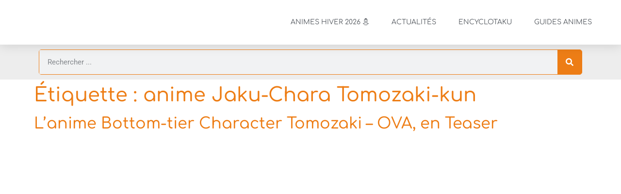

--- FILE ---
content_type: text/html; charset=UTF-8
request_url: https://animotaku.fr/tag/anime-jaku-chara-tomozaki-kun/
body_size: 32058
content:
<!doctype html>
<html lang="fr-FR">
<head>
	<meta charset="UTF-8">
	<meta name="viewport" content="width=device-width, initial-scale=1">
	<link rel="profile" href="//gmpg.org/xfn/11">
	<meta name='robots' content='index, follow, max-image-preview:large, max-snippet:-1, max-video-preview:-1' />

	<!-- This site is optimized with the Yoast SEO Premium plugin v26.6 (Yoast SEO v26.6) - https://yoast.com/wordpress/plugins/seo/ -->
	<title>Archives des anime Jaku-Chara Tomozaki-kun - AnimOtaku</title>
<style id="wpr-usedcss">img:is([sizes=auto i],[sizes^="auto," i]){contain-intrinsic-size:3000px 1500px}img.emoji{display:inline!important;border:none!important;box-shadow:none!important;height:1em!important;width:1em!important;margin:0 .07em!important;vertical-align:-.1em!important;background:0 0!important;padding:0!important}:root{--wp--preset--aspect-ratio--square:1;--wp--preset--aspect-ratio--4-3:4/3;--wp--preset--aspect-ratio--3-4:3/4;--wp--preset--aspect-ratio--3-2:3/2;--wp--preset--aspect-ratio--2-3:2/3;--wp--preset--aspect-ratio--16-9:16/9;--wp--preset--aspect-ratio--9-16:9/16;--wp--preset--color--black:#000000;--wp--preset--color--cyan-bluish-gray:#abb8c3;--wp--preset--color--white:#ffffff;--wp--preset--color--pale-pink:#f78da7;--wp--preset--color--vivid-red:#cf2e2e;--wp--preset--color--luminous-vivid-orange:#ff6900;--wp--preset--color--luminous-vivid-amber:#fcb900;--wp--preset--color--light-green-cyan:#7bdcb5;--wp--preset--color--vivid-green-cyan:#00d084;--wp--preset--color--pale-cyan-blue:#8ed1fc;--wp--preset--color--vivid-cyan-blue:#0693e3;--wp--preset--color--vivid-purple:#9b51e0;--wp--preset--gradient--vivid-cyan-blue-to-vivid-purple:linear-gradient(135deg,rgb(6, 147, 227) 0%,rgb(155, 81, 224) 100%);--wp--preset--gradient--light-green-cyan-to-vivid-green-cyan:linear-gradient(135deg,rgb(122, 220, 180) 0%,rgb(0, 208, 130) 100%);--wp--preset--gradient--luminous-vivid-amber-to-luminous-vivid-orange:linear-gradient(135deg,rgb(252, 185, 0) 0%,rgb(255, 105, 0) 100%);--wp--preset--gradient--luminous-vivid-orange-to-vivid-red:linear-gradient(135deg,rgb(255, 105, 0) 0%,rgb(207, 46, 46) 100%);--wp--preset--gradient--very-light-gray-to-cyan-bluish-gray:linear-gradient(135deg,rgb(238, 238, 238) 0%,rgb(169, 184, 195) 100%);--wp--preset--gradient--cool-to-warm-spectrum:linear-gradient(135deg,rgb(74, 234, 220) 0%,rgb(151, 120, 209) 20%,rgb(207, 42, 186) 40%,rgb(238, 44, 130) 60%,rgb(251, 105, 98) 80%,rgb(254, 248, 76) 100%);--wp--preset--gradient--blush-light-purple:linear-gradient(135deg,rgb(255, 206, 236) 0%,rgb(152, 150, 240) 100%);--wp--preset--gradient--blush-bordeaux:linear-gradient(135deg,rgb(254, 205, 165) 0%,rgb(254, 45, 45) 50%,rgb(107, 0, 62) 100%);--wp--preset--gradient--luminous-dusk:linear-gradient(135deg,rgb(255, 203, 112) 0%,rgb(199, 81, 192) 50%,rgb(65, 88, 208) 100%);--wp--preset--gradient--pale-ocean:linear-gradient(135deg,rgb(255, 245, 203) 0%,rgb(182, 227, 212) 50%,rgb(51, 167, 181) 100%);--wp--preset--gradient--electric-grass:linear-gradient(135deg,rgb(202, 248, 128) 0%,rgb(113, 206, 126) 100%);--wp--preset--gradient--midnight:linear-gradient(135deg,rgb(2, 3, 129) 0%,rgb(40, 116, 252) 100%);--wp--preset--font-size--small:13px;--wp--preset--font-size--medium:20px;--wp--preset--font-size--large:36px;--wp--preset--font-size--x-large:42px;--wp--preset--spacing--20:0.44rem;--wp--preset--spacing--30:0.67rem;--wp--preset--spacing--40:1rem;--wp--preset--spacing--50:1.5rem;--wp--preset--spacing--60:2.25rem;--wp--preset--spacing--70:3.38rem;--wp--preset--spacing--80:5.06rem;--wp--preset--shadow--natural:6px 6px 9px rgba(0, 0, 0, .2);--wp--preset--shadow--deep:12px 12px 50px rgba(0, 0, 0, .4);--wp--preset--shadow--sharp:6px 6px 0px rgba(0, 0, 0, .2);--wp--preset--shadow--outlined:6px 6px 0px -3px rgb(255, 255, 255),6px 6px rgb(0, 0, 0);--wp--preset--shadow--crisp:6px 6px 0px rgb(0, 0, 0)}:root{--wp--style--global--content-size:800px;--wp--style--global--wide-size:1200px}:where(body){margin:0}:where(.wp-site-blocks)>*{margin-block-start:24px;margin-block-end:0}:where(.wp-site-blocks)>:first-child{margin-block-start:0}:where(.wp-site-blocks)>:last-child{margin-block-end:0}:root{--wp--style--block-gap:24px}:root :where(.is-layout-flow)>:first-child{margin-block-start:0}:root :where(.is-layout-flow)>:last-child{margin-block-end:0}:root :where(.is-layout-flow)>*{margin-block-start:24px;margin-block-end:0}:root :where(.is-layout-constrained)>:first-child{margin-block-start:0}:root :where(.is-layout-constrained)>:last-child{margin-block-end:0}:root :where(.is-layout-constrained)>*{margin-block-start:24px;margin-block-end:0}:root :where(.is-layout-flex){gap:24px}:root :where(.is-layout-grid){gap:24px}body{padding-top:0;padding-right:0;padding-bottom:0;padding-left:0}a:where(:not(.wp-element-button)){text-decoration:underline}:root :where(.wp-element-button,.wp-block-button__link){background-color:#32373c;border-width:0;color:#fff;font-family:inherit;font-size:inherit;font-style:inherit;font-weight:inherit;letter-spacing:inherit;line-height:inherit;padding-top:calc(.667em + 2px);padding-right:calc(1.333em + 2px);padding-bottom:calc(.667em + 2px);padding-left:calc(1.333em + 2px);text-decoration:none;text-transform:inherit}:root :where(.wp-block-pullquote){font-size:1.5em;line-height:1.6}html{line-height:1.15;-webkit-text-size-adjust:100%}*,:after,:before{box-sizing:border-box}body{background-color:#fff;color:#333;font-family:-apple-system,BlinkMacSystemFont,'Segoe UI',Roboto,'Helvetica Neue',Arial,'Noto Sans',sans-serif,'Apple Color Emoji','Segoe UI Emoji','Segoe UI Symbol','Noto Color Emoji';font-size:1rem;font-weight:400;line-height:1.5;margin:0;-webkit-font-smoothing:antialiased;-moz-osx-font-smoothing:grayscale}h1,h2,h3,h4{color:inherit;font-family:inherit;font-weight:500;line-height:1.2;margin-block-end:1rem;margin-block-start:.5rem}h1{font-size:2.5rem}h2{font-size:2rem}h3{font-size:1.75rem}h4{font-size:1.5rem}p{margin-block-end:.9rem;margin-block-start:0}a{background-color:transparent;color:#c36;text-decoration:none}a:active,a:hover{color:#336}a:not([href]):not([tabindex]),a:not([href]):not([tabindex]):focus,a:not([href]):not([tabindex]):hover{color:inherit;text-decoration:none}a:not([href]):not([tabindex]):focus{outline:0}code{font-family:monospace,monospace;font-size:1em}sub{font-size:75%;line-height:0;position:relative;vertical-align:baseline}sub{bottom:-.25em}img{border-style:none;height:auto;max-width:100%}[hidden],template{display:none}@media print{*,:after,:before{background:0 0!important;box-shadow:none!important;color:#000!important;text-shadow:none!important}a,a:visited{text-decoration:underline}a[href]:after{content:" (" attr(href) ")"}a[href^="#"]:after,a[href^="javascript:"]:after{content:""}img,tr{-moz-column-break-inside:avoid;break-inside:avoid}h2,h3,p{orphans:3;widows:3}h2,h3{-moz-column-break-after:avoid;break-after:avoid}}label{display:inline-block;line-height:1;vertical-align:middle}button,input,optgroup,select,textarea{font-family:inherit;font-size:1rem;line-height:1.5;margin:0}input[type=date],input[type=email],input[type=number],input[type=password],input[type=search],input[type=text],input[type=url],select,textarea{border:1px solid #666;border-radius:3px;padding:.5rem 1rem;transition:all .3s;width:100%}input[type=date]:focus,input[type=email]:focus,input[type=number]:focus,input[type=password]:focus,input[type=search]:focus,input[type=text]:focus,input[type=url]:focus,select:focus,textarea:focus{border-color:#333}button,input{overflow:visible}button,select{text-transform:none}[type=button],[type=reset],[type=submit],button{-webkit-appearance:button;width:auto}[type=button],[type=submit],button{background-color:transparent;border:1px solid #c36;border-radius:3px;color:#c36;display:inline-block;font-size:1rem;font-weight:400;padding:.5rem 1rem;text-align:center;transition:all .3s;-webkit-user-select:none;-moz-user-select:none;user-select:none;white-space:nowrap}[type=button]:focus:not(:focus-visible),[type=submit]:focus:not(:focus-visible),button:focus:not(:focus-visible){outline:0}[type=button]:focus,[type=button]:hover,[type=submit]:focus,[type=submit]:hover,button:focus,button:hover{background-color:#c36;color:#fff;text-decoration:none}[type=button]:not(:disabled),[type=submit]:not(:disabled),button:not(:disabled){cursor:pointer}fieldset{padding:.35em .75em .625em}legend{box-sizing:border-box;color:inherit;display:table;max-width:100%;padding:0;white-space:normal}progress{vertical-align:baseline}textarea{overflow:auto;resize:vertical}[type=checkbox],[type=radio]{box-sizing:border-box;padding:0}[type=number]::-webkit-inner-spin-button,[type=number]::-webkit-outer-spin-button{height:auto}[type=search]{-webkit-appearance:textfield;outline-offset:-2px}[type=search]::-webkit-search-decoration{-webkit-appearance:none}::-webkit-file-upload-button{-webkit-appearance:button;font:inherit}select{display:block}table{background-color:transparent;border-collapse:collapse;border-spacing:0;font-size:.9em;margin-block-end:15px;width:100%}table tbody+tbody{border-block-start:2px solid hsla(0,0%,50%,.502)}dl,dt,li,ul{background:0 0;border:0;font-size:100%;margin-block-end:0;margin-block-start:0;outline:0;vertical-align:baseline}.page-content a{text-decoration:underline}.sticky{display:block;position:relative}.hide{display:none!important}.screen-reader-text{clip:rect(1px,1px,1px,1px);height:1px;overflow:hidden;position:absolute!important;width:1px;word-wrap:normal!important}.screen-reader-text:focus{background-color:#eee;clip:auto!important;clip-path:none;color:#333;display:block;font-size:1rem;height:auto;left:5px;line-height:normal;padding:12px 24px;text-decoration:none;top:5px;width:auto;z-index:100000}.post .entry-title a{text-decoration:none}.post .wp-post-image{max-height:500px;-o-object-fit:cover;object-fit:cover;width:100%}@media(max-width:991px){.post .wp-post-image{max-height:400px}}#comments .comment{position:relative}#comments .reply{font-size:11px;line-height:1}.page-header .entry-title,body:not([class*=elementor-page-]) .site-main{margin-inline-end:auto;margin-inline-start:auto;width:100%}@media(max-width:575px){.post .wp-post-image{max-height:300px}.page-header .entry-title,body:not([class*=elementor-page-]) .site-main{padding-inline-end:10px;padding-inline-start:10px}}@media(min-width:576px){.page-header .entry-title,body:not([class*=elementor-page-]) .site-main{max-width:500px}}@media(min-width:768px){.page-header .entry-title,body:not([class*=elementor-page-]) .site-main{max-width:600px}}@media(min-width:992px){.page-header .entry-title,body:not([class*=elementor-page-]) .site-main{max-width:800px}}@media(min-width:1200px){.page-header .entry-title,body:not([class*=elementor-page-]) .site-main{max-width:1140px}}:root{--direction-multiplier:1}body.rtl{--direction-multiplier:-1}.elementor-screen-only,.screen-reader-text,.screen-reader-text span{height:1px;margin:-1px;overflow:hidden;padding:0;position:absolute;top:-10000em;width:1px;clip:rect(0,0,0,0);border:0}.elementor *,.elementor :after,.elementor :before{box-sizing:border-box}.elementor a{box-shadow:none;text-decoration:none}.elementor img{border:none;border-radius:0;box-shadow:none;height:auto;max-width:100%}.elementor iframe,.elementor object,.elementor video{border:none;line-height:1;margin:0;max-width:100%;width:100%}.elementor-element{--flex-direction:initial;--flex-wrap:initial;--justify-content:initial;--align-items:initial;--align-content:initial;--gap:initial;--flex-basis:initial;--flex-grow:initial;--flex-shrink:initial;--order:initial;--align-self:initial;align-self:var(--align-self);flex-basis:var(--flex-basis);flex-grow:var(--flex-grow);flex-shrink:var(--flex-shrink);order:var(--order)}.elementor-element:where(.e-con-full,.elementor-widget){align-content:var(--align-content);align-items:var(--align-items);flex-direction:var(--flex-direction);flex-wrap:var(--flex-wrap);gap:var(--row-gap) var(--column-gap);justify-content:var(--justify-content)}.elementor-invisible{visibility:hidden}.elementor-align-center{text-align:center}.elementor-align-left{text-align:left}.elementor-align-center .elementor-button,.elementor-align-left .elementor-button{width:auto}@media (max-width:767px){.elementor-mobile-align-center{text-align:center}.elementor-mobile-align-center .elementor-button{width:auto}.elementor-column{width:100%}}:root{--page-title-display:block}.elementor-section{position:relative}.elementor-section .elementor-container{display:flex;margin-left:auto;margin-right:auto;position:relative}@media (max-width:1024px){.elementor-section .elementor-container{flex-wrap:wrap}}.elementor-section.elementor-section-items-middle>.elementor-container{align-items:center}.elementor-widget-wrap{align-content:flex-start;flex-wrap:wrap;position:relative;width:100%}.elementor:not(.elementor-bc-flex-widget) .elementor-widget-wrap{display:flex}.elementor-widget-wrap>.elementor-element{width:100%}.elementor-widget-wrap.e-swiper-container{width:calc(100% - (var(--e-column-margin-left,0px) + var(--e-column-margin-right,0px)))}.elementor-widget{position:relative}.elementor-widget:not(:last-child){margin-bottom:var(--kit-widget-spacing,20px)}.elementor-column{display:flex;min-height:1px;position:relative}.elementor-column-gap-default>.elementor-column>.elementor-element-populated{padding:10px}.elementor-inner-section .elementor-column-gap-no .elementor-element-populated{padding:0}@media (min-width:768px){.elementor-column.elementor-col-33{width:33.333%}.elementor-column.elementor-col-50{width:50%}.elementor-column.elementor-col-100{width:100%}}@media (min-width:1025px){#elementor-device-mode:after{content:"desktop"}}@media (min-width:-1){#elementor-device-mode:after{content:"widescreen"}}@media (max-width:-1){#elementor-device-mode:after{content:"laptop";content:"tablet_extra"}}@media (max-width:1024px){#elementor-device-mode:after{content:"tablet"}}@media (max-width:-1){#elementor-device-mode:after{content:"mobile_extra"}}@media (prefers-reduced-motion:no-preference){html{scroll-behavior:smooth}}.e-con{--border-radius:0;--border-top-width:0px;--border-right-width:0px;--border-bottom-width:0px;--border-left-width:0px;--border-style:initial;--border-color:initial;--container-widget-width:100%;--container-widget-height:initial;--container-widget-flex-grow:0;--container-widget-align-self:initial;--content-width:min(100%,var(--container-max-width,1140px));--width:100%;--min-height:initial;--height:auto;--text-align:initial;--margin-top:0px;--margin-right:0px;--margin-bottom:0px;--margin-left:0px;--padding-top:var(--container-default-padding-top,10px);--padding-right:var(--container-default-padding-right,10px);--padding-bottom:var(--container-default-padding-bottom,10px);--padding-left:var(--container-default-padding-left,10px);--position:relative;--z-index:revert;--overflow:visible;--gap:var(--widgets-spacing,20px);--row-gap:var(--widgets-spacing-row,20px);--column-gap:var(--widgets-spacing-column,20px);--overlay-mix-blend-mode:initial;--overlay-opacity:1;--overlay-transition:0.3s;--e-con-grid-template-columns:repeat(3,1fr);--e-con-grid-template-rows:repeat(2,1fr);border-radius:var(--border-radius);height:var(--height);min-height:var(--min-height);min-width:0;overflow:var(--overflow);position:var(--position);width:var(--width);z-index:var(--z-index);--flex-wrap-mobile:wrap;margin-block-end:var(--margin-block-end);margin-block-start:var(--margin-block-start);margin-inline-end:var(--margin-inline-end);margin-inline-start:var(--margin-inline-start);padding-inline-end:var(--padding-inline-end);padding-inline-start:var(--padding-inline-start)}.e-con:where(:not(.e-div-block-base)){transition:background var(--background-transition,.3s),border var(--border-transition,.3s),box-shadow var(--border-transition,.3s),transform var(--e-con-transform-transition-duration,.4s)}.e-con{--margin-block-start:var(--margin-top);--margin-block-end:var(--margin-bottom);--margin-inline-start:var(--margin-left);--margin-inline-end:var(--margin-right);--padding-inline-start:var(--padding-left);--padding-inline-end:var(--padding-right);--padding-block-start:var(--padding-top);--padding-block-end:var(--padding-bottom);--border-block-start-width:var(--border-top-width);--border-block-end-width:var(--border-bottom-width);--border-inline-start-width:var(--border-left-width);--border-inline-end-width:var(--border-right-width)}body.rtl .e-con{--padding-inline-start:var(--padding-right);--padding-inline-end:var(--padding-left);--margin-inline-start:var(--margin-right);--margin-inline-end:var(--margin-left);--border-inline-start-width:var(--border-right-width);--border-inline-end-width:var(--border-left-width)}.e-con>.e-con-inner{padding-block-end:var(--padding-block-end);padding-block-start:var(--padding-block-start);text-align:var(--text-align)}.e-con,.e-con>.e-con-inner{display:var(--display)}.e-con>.e-con-inner{gap:var(--row-gap) var(--column-gap);height:100%;margin:0 auto;max-width:var(--content-width);padding-inline-end:0;padding-inline-start:0;width:100%}:is(.elementor-section-wrap,[data-elementor-id])>.e-con{--margin-left:auto;--margin-right:auto;max-width:min(100%,var(--width))}.e-con .elementor-widget.elementor-widget{margin-block-end:0}.e-con:before,.e-con>.elementor-motion-effects-container>.elementor-motion-effects-layer:before{border-block-end-width:var(--border-block-end-width);border-block-start-width:var(--border-block-start-width);border-color:var(--border-color);border-inline-end-width:var(--border-inline-end-width);border-inline-start-width:var(--border-inline-start-width);border-radius:var(--border-radius);border-style:var(--border-style);content:var(--background-overlay);display:block;height:max(100% + var(--border-top-width) + var(--border-bottom-width),100%);left:calc(0px - var(--border-left-width));mix-blend-mode:var(--overlay-mix-blend-mode);opacity:var(--overlay-opacity);position:absolute;top:calc(0px - var(--border-top-width));transition:var(--overlay-transition,.3s);width:max(100% + var(--border-left-width) + var(--border-right-width),100%)}.e-con:before{transition:background var(--overlay-transition,.3s),border-radius var(--border-transition,.3s),opacity var(--overlay-transition,.3s)}.e-con .elementor-widget{min-width:0}.e-con .elementor-widget.e-widget-swiper{width:100%}.e-con>.e-con-inner>.elementor-widget>.elementor-widget-container,.e-con>.elementor-widget>.elementor-widget-container{height:100%}.e-con.e-con>.e-con-inner>.elementor-widget,.elementor.elementor .e-con>.elementor-widget{max-width:100%}.e-con .elementor-widget:not(:last-child){--kit-widget-spacing:0px}.elementor-element:where(:not(.e-con)):where(:not(.e-div-block-base)) .elementor-widget-container,.elementor-element:where(:not(.e-con)):where(:not(.e-div-block-base)):not(:has(.elementor-widget-container)){transition:background .3s,border .3s,border-radius .3s,box-shadow .3s,transform var(--e-transform-transition-duration,.4s)}.elementor-heading-title{line-height:1;margin:0;padding:0}.elementor-button{background-color:#69727d;border-radius:3px;color:#fff;display:inline-block;font-size:15px;line-height:1;padding:12px 24px;fill:#fff;text-align:center;transition:all .3s}.elementor-button:focus,.elementor-button:hover,.elementor-button:visited{color:#fff}.elementor-button-content-wrapper{display:flex;flex-direction:row;gap:5px;justify-content:center}.elementor-button-text{display:inline-block}.elementor-button.elementor-size-xs{border-radius:2px;font-size:13px;padding:10px 20px}.elementor-button span{text-decoration:inherit}.animated{animation-duration:1.25s}.animated.reverse{animation-direction:reverse;animation-fill-mode:forwards}@media (prefers-reduced-motion:reduce){.animated{animation:none!important}html *{transition-delay:0s!important;transition-duration:0s!important}}@media (max-width:767px){#elementor-device-mode:after{content:"mobile"}.elementor .elementor-hidden-mobile{display:none}}@media (min-width:768px) and (max-width:1024px){.elementor .elementor-hidden-tablet{display:none}}@media (min-width:1025px) and (max-width:99999px){.elementor .elementor-hidden-desktop{display:none}}.elementor-widget-image{text-align:center}.elementor-widget-image a{display:inline-block}.elementor-widget-image a img[src$=".svg"]{width:48px}.elementor-widget-image img{display:inline-block;vertical-align:middle}.elementor-item:after,.elementor-item:before{display:block;position:absolute;transition:.3s;transition-timing-function:cubic-bezier(.58,.3,.005,1)}.elementor-item:not(:hover):not(:focus):not(.elementor-item-active):not(.highlighted):after,.elementor-item:not(:hover):not(:focus):not(.elementor-item-active):not(.highlighted):before{opacity:0}.elementor-item.highlighted:after,.elementor-item.highlighted:before,.elementor-item:focus:after,.elementor-item:focus:before,.elementor-item:hover:after,.elementor-item:hover:before{transform:scale(1)}.e--pointer-underline .elementor-item:after,.e--pointer-underline .elementor-item:before{background-color:#3f444b;height:3px;left:0;width:100%;z-index:2}.e--pointer-underline.e--animation-grow .elementor-item:not(:hover):not(:focus):not(.elementor-item-active):not(.highlighted):after,.e--pointer-underline.e--animation-grow .elementor-item:not(:hover):not(:focus):not(.elementor-item-active):not(.highlighted):before{height:0;left:50%;width:0}.e--pointer-underline .elementor-item:after{bottom:0;content:""}.elementor-nav-menu--main .elementor-nav-menu a{transition:.4s}.elementor-nav-menu--main .elementor-nav-menu a,.elementor-nav-menu--main .elementor-nav-menu a.highlighted,.elementor-nav-menu--main .elementor-nav-menu a:focus,.elementor-nav-menu--main .elementor-nav-menu a:hover{padding:13px 20px}.elementor-nav-menu--main .elementor-nav-menu a.current{background:#1f2124;color:#fff}.elementor-nav-menu--main .elementor-nav-menu a.disabled{background:#3f444b;color:#88909b}.elementor-nav-menu--main .elementor-nav-menu ul{border-style:solid;border-width:0;padding:0;position:absolute;width:12em}.elementor-nav-menu--main .elementor-nav-menu span.scroll-down,.elementor-nav-menu--main .elementor-nav-menu span.scroll-up{background:#fff;display:none;height:20px;overflow:hidden;position:absolute;visibility:hidden}.elementor-nav-menu--main .elementor-nav-menu span.scroll-down-arrow,.elementor-nav-menu--main .elementor-nav-menu span.scroll-up-arrow{border:8px dashed transparent;border-bottom:8px solid #33373d;height:0;inset-block-start:-2px;inset-inline-start:50%;margin-inline-start:-8px;overflow:hidden;position:absolute;width:0}.elementor-nav-menu--main .elementor-nav-menu span.scroll-down-arrow{border-color:#33373d transparent transparent;border-style:solid dashed dashed;top:6px}.elementor-nav-menu--main .elementor-nav-menu--dropdown .sub-arrow .e-font-icon-svg,.elementor-nav-menu--main .elementor-nav-menu--dropdown .sub-arrow i{transform:rotate(calc(-90deg * var(--direction-multiplier,1)))}.elementor-nav-menu--main .elementor-nav-menu--dropdown .sub-arrow .e-font-icon-svg{fill:currentColor;height:1em;width:1em}.elementor-nav-menu--layout-horizontal{display:flex}.elementor-nav-menu--layout-horizontal .elementor-nav-menu{display:flex;flex-wrap:wrap}.elementor-nav-menu--layout-horizontal .elementor-nav-menu a{flex-grow:1;white-space:nowrap}.elementor-nav-menu--layout-horizontal .elementor-nav-menu>li{display:flex}.elementor-nav-menu--layout-horizontal .elementor-nav-menu>li ul,.elementor-nav-menu--layout-horizontal .elementor-nav-menu>li>.scroll-down{top:100%!important}.elementor-nav-menu--layout-horizontal .elementor-nav-menu>li:not(:first-child)>a{margin-inline-start:var(--e-nav-menu-horizontal-menu-item-margin)}.elementor-nav-menu--layout-horizontal .elementor-nav-menu>li:not(:first-child)>.scroll-down,.elementor-nav-menu--layout-horizontal .elementor-nav-menu>li:not(:first-child)>.scroll-up,.elementor-nav-menu--layout-horizontal .elementor-nav-menu>li:not(:first-child)>ul{inset-inline-start:var(--e-nav-menu-horizontal-menu-item-margin)!important}.elementor-nav-menu--layout-horizontal .elementor-nav-menu>li:not(:last-child)>a{margin-inline-end:var(--e-nav-menu-horizontal-menu-item-margin)}.elementor-nav-menu--layout-horizontal .elementor-nav-menu>li:not(:last-child):after{align-self:center;border-color:var(--e-nav-menu-divider-color,#000);border-left-style:var(--e-nav-menu-divider-style,solid);border-left-width:var(--e-nav-menu-divider-width,2px);content:var(--e-nav-menu-divider-content,none);height:var(--e-nav-menu-divider-height,35%)}.elementor-nav-menu__align-right .elementor-nav-menu{justify-content:flex-end;margin-left:auto}.elementor-nav-menu__align-right .elementor-nav-menu--layout-vertical>ul>li>a{justify-content:flex-end}.elementor-nav-menu__align-left .elementor-nav-menu{justify-content:flex-start;margin-right:auto}.elementor-nav-menu__align-left .elementor-nav-menu--layout-vertical>ul>li>a{justify-content:flex-start}.elementor-nav-menu__align-start .elementor-nav-menu{justify-content:flex-start;margin-inline-end:auto}.elementor-nav-menu__align-start .elementor-nav-menu--layout-vertical>ul>li>a{justify-content:flex-start}.elementor-nav-menu__align-end .elementor-nav-menu{justify-content:flex-end;margin-inline-start:auto}.elementor-nav-menu__align-end .elementor-nav-menu--layout-vertical>ul>li>a{justify-content:flex-end}.elementor-nav-menu__align-center .elementor-nav-menu{justify-content:center;margin-inline-end:auto;margin-inline-start:auto}.elementor-nav-menu__align-center .elementor-nav-menu--layout-vertical>ul>li>a{justify-content:center}.elementor-nav-menu__align-justify .elementor-nav-menu--layout-horizontal .elementor-nav-menu{width:100%}.elementor-nav-menu__align-justify .elementor-nav-menu--layout-horizontal .elementor-nav-menu>li{flex-grow:1}.elementor-nav-menu__align-justify .elementor-nav-menu--layout-horizontal .elementor-nav-menu>li>a{justify-content:center}.elementor-widget-nav-menu:not(.elementor-nav-menu--toggle) .elementor-menu-toggle{display:none}.elementor-widget-nav-menu .elementor-widget-container,.elementor-widget-nav-menu:not(:has(.elementor-widget-container)):not([class*=elementor-hidden-]){display:flex;flex-direction:column}.elementor-nav-menu{position:relative;z-index:2}.elementor-nav-menu:after{clear:both;content:" ";display:block;font:0/0 serif;height:0;overflow:hidden;visibility:hidden}.elementor-nav-menu,.elementor-nav-menu li,.elementor-nav-menu ul{display:block;line-height:normal;list-style:none;margin:0;padding:0;-webkit-tap-highlight-color:transparent}.elementor-nav-menu ul{display:none}.elementor-nav-menu ul ul a,.elementor-nav-menu ul ul a:active,.elementor-nav-menu ul ul a:focus,.elementor-nav-menu ul ul a:hover{border-left:16px solid transparent}.elementor-nav-menu ul ul ul a,.elementor-nav-menu ul ul ul a:active,.elementor-nav-menu ul ul ul a:focus,.elementor-nav-menu ul ul ul a:hover{border-left:24px solid transparent}.elementor-nav-menu ul ul ul ul a,.elementor-nav-menu ul ul ul ul a:active,.elementor-nav-menu ul ul ul ul a:focus,.elementor-nav-menu ul ul ul ul a:hover{border-left:32px solid transparent}.elementor-nav-menu ul ul ul ul ul a,.elementor-nav-menu ul ul ul ul ul a:active,.elementor-nav-menu ul ul ul ul ul a:focus,.elementor-nav-menu ul ul ul ul ul a:hover{border-left:40px solid transparent}.elementor-nav-menu a,.elementor-nav-menu li{position:relative}.elementor-nav-menu li{border-width:0}.elementor-nav-menu a{align-items:center;display:flex}.elementor-nav-menu a,.elementor-nav-menu a:focus,.elementor-nav-menu a:hover{line-height:20px;padding:10px 20px}.elementor-nav-menu a.current{background:#1f2124;color:#fff}.elementor-nav-menu a.disabled{color:#88909b;cursor:not-allowed}.elementor-nav-menu .e-plus-icon:before{content:"+"}.elementor-nav-menu .sub-arrow{align-items:center;display:flex;line-height:1;margin-block-end:-10px;margin-block-start:-10px;padding:10px;padding-inline-end:0}.elementor-nav-menu .sub-arrow i{pointer-events:none}.elementor-nav-menu .sub-arrow .fa.fa-chevron-down,.elementor-nav-menu .sub-arrow .fas.fa-chevron-down{font-size:.7em}.elementor-nav-menu .sub-arrow .e-font-icon-svg{height:1em;width:1em}.elementor-nav-menu .sub-arrow .e-font-icon-svg.fa-svg-chevron-down{height:.7em;width:.7em}.elementor-nav-menu--dropdown .elementor-item.elementor-item-active,.elementor-nav-menu--dropdown .elementor-item.highlighted,.elementor-nav-menu--dropdown .elementor-item:focus,.elementor-nav-menu--dropdown .elementor-item:hover,.elementor-sub-item.highlighted,.elementor-sub-item:focus,.elementor-sub-item:hover{background-color:#3f444b;color:#fff}.elementor-menu-toggle{align-items:center;background-color:rgba(0,0,0,.05);border:0 solid;border-radius:3px;color:#33373d;cursor:pointer;display:flex;font-size:var(--nav-menu-icon-size,22px);justify-content:center;padding:.25em}.elementor-menu-toggle.elementor-active .elementor-menu-toggle__icon--open,.elementor-menu-toggle:not(.elementor-active) .elementor-menu-toggle__icon--close{display:none}.elementor-menu-toggle .e-font-icon-svg{fill:#33373d;height:1em;width:1em}.elementor-menu-toggle svg{height:auto;width:1em;fill:var(--nav-menu-icon-color,currentColor)}span.elementor-menu-toggle__icon--close,span.elementor-menu-toggle__icon--open{line-height:1}.elementor-nav-menu--dropdown{background-color:#fff;font-size:13px}.elementor-nav-menu--dropdown-none .elementor-menu-toggle,.elementor-nav-menu--dropdown-none .elementor-nav-menu--dropdown{display:none}.elementor-nav-menu--dropdown.elementor-nav-menu__container{margin-top:10px;overflow-x:hidden;overflow-y:auto;transform-origin:top;transition:max-height .3s,transform .3s}.elementor-nav-menu--dropdown.elementor-nav-menu__container .elementor-sub-item{font-size:.85em}.elementor-nav-menu--dropdown a{color:#33373d}.elementor-nav-menu--dropdown a.current{background:#1f2124;color:#fff}.elementor-nav-menu--dropdown a.disabled{color:#b3b3b3}ul.elementor-nav-menu--dropdown a,ul.elementor-nav-menu--dropdown a:focus,ul.elementor-nav-menu--dropdown a:hover{border-inline-start:8px solid transparent;text-shadow:none}.elementor-nav-menu__text-align-center .elementor-nav-menu--dropdown .elementor-nav-menu a{justify-content:center}.elementor-nav-menu--toggle{--menu-height:100vh}.elementor-nav-menu--toggle .elementor-menu-toggle:not(.elementor-active)+.elementor-nav-menu__container{max-height:0;overflow:hidden;transform:scaleY(0)}.elementor-nav-menu--toggle .elementor-menu-toggle.elementor-active+.elementor-nav-menu__container{animation:.3s backwards hide-scroll;max-height:var(--menu-height);transform:scaleY(1)}.elementor-nav-menu--stretch .elementor-nav-menu__container.elementor-nav-menu--dropdown{position:absolute;z-index:9997}@media (max-width:767px){.elementor-nav-menu--dropdown-mobile .elementor-nav-menu--main{display:none}}@media (min-width:768px){.elementor-nav-menu--dropdown-mobile .elementor-menu-toggle,.elementor-nav-menu--dropdown-mobile .elementor-nav-menu--dropdown{display:none}.elementor-nav-menu--dropdown-mobile nav.elementor-nav-menu--dropdown.elementor-nav-menu__container{overflow-y:hidden}}@media (max-width:1024px){.elementor-nav-menu--dropdown-tablet .elementor-nav-menu--main{display:none}.elementor-widget:not(.elementor-tablet-align-right) .elementor-icon-list-item:after{inset-inline-start:0}.elementor-widget:not(.elementor-tablet-align-left) .elementor-icon-list-item:after{inset-inline-end:0}}@media (min-width:1025px){.elementor-nav-menu--dropdown-tablet .elementor-menu-toggle,.elementor-nav-menu--dropdown-tablet .elementor-nav-menu--dropdown{display:none}.elementor-nav-menu--dropdown-tablet nav.elementor-nav-menu--dropdown.elementor-nav-menu__container{overflow-y:hidden}}@media (max-width:-1){.elementor-nav-menu--dropdown-mobile_extra .elementor-nav-menu--main{display:none}.elementor-nav-menu--dropdown-tablet_extra .elementor-nav-menu--main{display:none}.elementor-widget:not(.elementor-laptop-align-right) .elementor-icon-list-item:after{inset-inline-start:0}.elementor-widget:not(.elementor-laptop-align-left) .elementor-icon-list-item:after{inset-inline-end:0}.elementor-widget:not(.elementor-tablet_extra-align-right) .elementor-icon-list-item:after{inset-inline-start:0}.elementor-widget:not(.elementor-tablet_extra-align-left) .elementor-icon-list-item:after{inset-inline-end:0}}@media (min-width:-1){.elementor-nav-menu--dropdown-mobile_extra .elementor-menu-toggle,.elementor-nav-menu--dropdown-mobile_extra .elementor-nav-menu--dropdown{display:none}.elementor-nav-menu--dropdown-mobile_extra nav.elementor-nav-menu--dropdown.elementor-nav-menu__container{overflow-y:hidden}.elementor-nav-menu--dropdown-tablet_extra .elementor-menu-toggle,.elementor-nav-menu--dropdown-tablet_extra .elementor-nav-menu--dropdown{display:none}.elementor-nav-menu--dropdown-tablet_extra nav.elementor-nav-menu--dropdown.elementor-nav-menu__container{overflow-y:hidden}.elementor-widget:not(.elementor-widescreen-align-right) .elementor-icon-list-item:after{inset-inline-start:0}.elementor-widget:not(.elementor-widescreen-align-left) .elementor-icon-list-item:after{inset-inline-end:0}}@keyframes hide-scroll{0%,to{overflow:hidden}}.elementor-sticky--active{z-index:99}.e-con.elementor-sticky--active{z-index:var(--z-index,99)}.elementor-search-form{display:block;transition:.2s}.elementor-search-form .e-font-icon-svg-container{align-items:center;display:flex;height:100%;justify-content:center;width:100%}.elementor-search-form button,.elementor-search-form input[type=search]{-webkit-appearance:none;-moz-appearance:none;background:0 0;border:0;display:inline-block;font-size:15px;line-height:1;margin:0;min-width:0;padding:0;vertical-align:middle;white-space:normal}.elementor-search-form button:focus,.elementor-search-form input[type=search]:focus{color:inherit;outline:0}.elementor-search-form button{background-color:#69727d;border-radius:0;color:#fff;font-size:var(--e-search-form-submit-icon-size,16px)}.elementor-search-form__container{border:0 solid transparent;display:flex;min-height:50px;overflow:hidden;transition:.2s}.elementor-search-form__container:not(.elementor-search-form--full-screen){background:#f1f2f3}.elementor-search-form__input{color:#3f444b;flex-basis:100%;transition:color .2s}.elementor-search-form__input::-moz-placeholder{color:inherit;font-family:inherit;opacity:.6}.elementor-search-form__input::placeholder{color:inherit;font-family:inherit;opacity:.6}.elementor-search-form__submit{font-size:var(--e-search-form-submit-icon-size,16px);transition:color .2s,background .2s}.elementor-search-form__submit svg{fill:var(--e-search-form-submit-text-color,#fff);height:var(--e-search-form-submit-icon-size,16px);width:var(--e-search-form-submit-icon-size,16px)}.elementor-search-form .elementor-search-form__submit,.elementor-search-form .elementor-search-form__submit:hover{border:none;border-radius:0;color:var(--e-search-form-submit-text-color,#fff)}.elementor-search-form--skin-full_screen .elementor-search-form__container:not(.elementor-search-form--full-screen) .dialog-lightbox-close-button{display:none}.elementor-widget.elementor-icon-list--layout-inline .elementor-widget-container,.elementor-widget:not(:has(.elementor-widget-container)) .elementor-widget-container{overflow:hidden}.elementor-widget .elementor-icon-list-items.elementor-inline-items{display:flex;flex-wrap:wrap;margin-inline:-8px}.elementor-widget .elementor-icon-list-items.elementor-inline-items .elementor-inline-item{word-break:break-word}.elementor-widget .elementor-icon-list-items.elementor-inline-items .elementor-icon-list-item{margin-inline:8px}.elementor-widget .elementor-icon-list-items.elementor-inline-items .elementor-icon-list-item:after{border-width:0;border-inline-start-width:1px;border-style:solid;height:100%;inset-inline-end:-8px;inset-inline-start:auto;position:relative;width:auto}.elementor-widget .elementor-icon-list-items{list-style-type:none;margin:0;padding:0}.elementor-widget .elementor-icon-list-item{margin:0;padding:0;position:relative}.elementor-widget .elementor-icon-list-item:after{inset-block-end:0;position:absolute;width:100%}.elementor-widget .elementor-icon-list-item,.elementor-widget .elementor-icon-list-item a{align-items:var(--icon-vertical-align,center);display:flex;font-size:inherit}.elementor-widget .elementor-icon-list-icon+.elementor-icon-list-text{align-self:center;padding-inline-start:5px}.elementor-widget .elementor-icon-list-icon{display:flex;inset-block-start:var(--icon-vertical-offset,initial);position:relative}.elementor-widget .elementor-icon-list-icon svg{height:var(--e-icon-list-icon-size,1em);width:var(--e-icon-list-icon-size,1em)}.elementor-widget.elementor-widget-icon-list .elementor-icon-list-icon{text-align:var(--e-icon-list-icon-align)}.elementor-widget.elementor-widget-icon-list .elementor-icon-list-icon svg{margin:var(--e-icon-list-icon-margin,0 calc(var(--e-icon-list-icon-size,1em) * .25) 0 0)}.elementor-widget.elementor-list-item-link-full_width a{width:100%}.elementor-widget.elementor-align-center .elementor-icon-list-item,.elementor-widget.elementor-align-center .elementor-icon-list-item a{justify-content:center}.elementor-widget.elementor-align-center .elementor-icon-list-item:after{margin:auto}.elementor-widget.elementor-align-center .elementor-inline-items{justify-content:center}.elementor-widget.elementor-align-left .elementor-icon-list-item,.elementor-widget.elementor-align-left .elementor-icon-list-item a{justify-content:flex-start;text-align:left}.elementor-widget.elementor-align-left .elementor-inline-items{justify-content:flex-start}.elementor-widget:not(.elementor-align-right) .elementor-icon-list-item:after{inset-inline-start:0}.elementor-widget:not(.elementor-align-left) .elementor-icon-list-item:after{inset-inline-end:0}@media (max-width:-1){.elementor-widget:not(.elementor-mobile_extra-align-right) .elementor-icon-list-item:after{inset-inline-start:0}.elementor-widget:not(.elementor-mobile_extra-align-left) .elementor-icon-list-item:after{inset-inline-end:0}}@media (max-width:767px){.elementor-widget.elementor-mobile-align-center .elementor-icon-list-item,.elementor-widget.elementor-mobile-align-center .elementor-icon-list-item a{justify-content:center}.elementor-widget.elementor-mobile-align-center .elementor-icon-list-item:after{margin:auto}.elementor-widget.elementor-mobile-align-center .elementor-inline-items{justify-content:center}.elementor-widget:not(.elementor-mobile-align-right) .elementor-icon-list-item:after{inset-inline-start:0}.elementor-widget:not(.elementor-mobile-align-left) .elementor-icon-list-item:after{inset-inline-end:0}}.elementor .elementor-element ul.elementor-icon-list-items,.elementor-edit-area .elementor-element ul.elementor-icon-list-items{padding:0}.elementor-widget-heading .elementor-heading-title[class*=elementor-size-]>a{color:inherit;font-size:inherit;line-height:inherit}.elementor-kit-1166{--e-global-color-primary:#ED7D15;--e-global-color-secondary:#302C30;--e-global-color-text:#302C30;--e-global-color-accent:#ED7D15;--e-global-color-62731a88:#4054B2;--e-global-color-f643da:#23A455;--e-global-color-ed64a4b:#000;--e-global-color-4be74460:#FFF;--e-global-color-4e8cd583:#ED7D15;--e-global-color-502946:#000000;--e-global-color-721769df:#000000;--e-global-typography-primary-font-family:"Comfortaa";--e-global-typography-primary-font-weight:600;--e-global-typography-secondary-font-family:"Comfortaa";--e-global-typography-secondary-font-weight:400;--e-global-typography-text-font-family:"Comfortaa";--e-global-typography-text-font-weight:400;--e-global-typography-accent-font-family:"Comfortaa";--e-global-typography-accent-font-weight:500;color:#302c30;font-family:Roboto,sintony;letter-spacing:0}.elementor-kit-1166 p{margin-block-end:15px}.elementor-kit-1166 a{color:#ed7d15;font-family:Comfortaa,sintony}.elementor-kit-1166 h1{color:#ed7d15;font-family:Comfortaa,sintony}.elementor-kit-1166 h2{color:#ed7d15;font-family:Comfortaa,sintony}.elementor-kit-1166 h3{color:#ed7d15;font-family:Comfortaa,sintony}.elementor-kit-1166 h4{color:#ed7d15;font-family:Comfortaa,sintony}.elementor-section.elementor-section-boxed>.elementor-container{max-width:1140px}.e-con{--container-max-width:1140px}.elementor-widget:not(:last-child){margin-block-end:20px}.elementor-element{--widgets-spacing:20px 20px;--widgets-spacing-row:20px;--widgets-spacing-column:20px}h1.entry-title{display:var(--page-title-display)}.hidden{display:none!important}.animated{-webkit-animation-duration:1s;animation-duration:1s;-webkit-animation-fill-mode:both;animation-fill-mode:both}@-webkit-keyframes flash{50%,from,to{opacity:1}25%,75%{opacity:0}}@keyframes flash{50%,from,to{opacity:1}25%,75%{opacity:0}}.flash{-webkit-animation-name:flash;animation-name:flash}@-webkit-keyframes swing{20%{-webkit-transform:rotate3d(0,0,1,15deg);transform:rotate3d(0,0,1,15deg)}40%{-webkit-transform:rotate3d(0,0,1,-10deg);transform:rotate3d(0,0,1,-10deg)}60%{-webkit-transform:rotate3d(0,0,1,5deg);transform:rotate3d(0,0,1,5deg)}80%{-webkit-transform:rotate3d(0,0,1,-5deg);transform:rotate3d(0,0,1,-5deg)}to{-webkit-transform:rotate3d(0,0,1,0deg);transform:rotate3d(0,0,1,0deg)}}@keyframes swing{20%{-webkit-transform:rotate3d(0,0,1,15deg);transform:rotate3d(0,0,1,15deg)}40%{-webkit-transform:rotate3d(0,0,1,-10deg);transform:rotate3d(0,0,1,-10deg)}60%{-webkit-transform:rotate3d(0,0,1,5deg);transform:rotate3d(0,0,1,5deg)}80%{-webkit-transform:rotate3d(0,0,1,-5deg);transform:rotate3d(0,0,1,-5deg)}to{-webkit-transform:rotate3d(0,0,1,0deg);transform:rotate3d(0,0,1,0deg)}}.swing{-webkit-transform-origin:top center;transform-origin:top center;-webkit-animation-name:swing;animation-name:swing}@-webkit-keyframes fadeIn{from{opacity:0}to{opacity:1}}@keyframes fadeIn{from{opacity:0}to{opacity:1}}.fadeIn{-webkit-animation-name:fadeIn;animation-name:fadeIn}.fadeOut{-webkit-animation-name:fadeOut;animation-name:fadeOut}@-webkit-keyframes flip{from{-webkit-transform:perspective(400px) rotate3d(0,1,0,-360deg);transform:perspective(400px) rotate3d(0,1,0,-360deg);-webkit-animation-timing-function:ease-out;animation-timing-function:ease-out}40%{-webkit-transform:perspective(400px) translate3d(0,0,150px) rotate3d(0,1,0,-190deg);transform:perspective(400px) translate3d(0,0,150px) rotate3d(0,1,0,-190deg);-webkit-animation-timing-function:ease-out;animation-timing-function:ease-out}50%{-webkit-transform:perspective(400px) translate3d(0,0,150px) rotate3d(0,1,0,-170deg);transform:perspective(400px) translate3d(0,0,150px) rotate3d(0,1,0,-170deg);-webkit-animation-timing-function:ease-in;animation-timing-function:ease-in}80%{-webkit-transform:perspective(400px) scale3d(.95,.95,.95);transform:perspective(400px) scale3d(.95,.95,.95);-webkit-animation-timing-function:ease-in;animation-timing-function:ease-in}to{-webkit-transform:perspective(400px);transform:perspective(400px);-webkit-animation-timing-function:ease-in;animation-timing-function:ease-in}}@keyframes flip{from{-webkit-transform:perspective(400px) rotate3d(0,1,0,-360deg);transform:perspective(400px) rotate3d(0,1,0,-360deg);-webkit-animation-timing-function:ease-out;animation-timing-function:ease-out}40%{-webkit-transform:perspective(400px) translate3d(0,0,150px) rotate3d(0,1,0,-190deg);transform:perspective(400px) translate3d(0,0,150px) rotate3d(0,1,0,-190deg);-webkit-animation-timing-function:ease-out;animation-timing-function:ease-out}50%{-webkit-transform:perspective(400px) translate3d(0,0,150px) rotate3d(0,1,0,-170deg);transform:perspective(400px) translate3d(0,0,150px) rotate3d(0,1,0,-170deg);-webkit-animation-timing-function:ease-in;animation-timing-function:ease-in}80%{-webkit-transform:perspective(400px) scale3d(.95,.95,.95);transform:perspective(400px) scale3d(.95,.95,.95);-webkit-animation-timing-function:ease-in;animation-timing-function:ease-in}to{-webkit-transform:perspective(400px);transform:perspective(400px);-webkit-animation-timing-function:ease-in;animation-timing-function:ease-in}}.animated.flip{-webkit-backface-visibility:visible;backface-visibility:visible;-webkit-animation-name:flip;animation-name:flip}@-ms-keyframes fadeInTop{0%{opacity:0}100%{opacity:1;z-index:999}}@-ms-keyframes fadeOutHalf{0%{opacity:1}100%{opacity:.2}}@-ms-keyframes fadeOutFull{0%{opacity:.2}100%{opacity:0;z-index:-999}}@-webkit-keyframes fadeOut{from{opacity:1}to{opacity:0}0%{opacity:1}100%{opacity:0}}@keyframes fadeOut{from{opacity:1}to{opacity:0}0%{opacity:1}100%{opacity:0}}.no-js .owl-carousel{display:block}.screen-reader-text{clip:rect(1px,1px,1px,1px);position:absolute}.screen-reader-text:focus{background-color:#f5f5f5;clip:auto;display:block;height:auto;line-height:normal;padding:16px 24px;position:absolute;left:4px;top:4px;text-decoration:none;text-transform:none;width:auto;z-index:100000;-webkit-border-radius:3px;-moz-border-radius:3px;border-radius:3px;-webkit-box-shadow:0 1px 3px rgba(0,0,0,.24);-moz-box-shadow:0 1px 3px rgba(0,0,0,.24);box-shadow:0 1px 3px rgba(0,0,0,.24)}@-ms-keyframes cssload-spin{0%,100%{box-shadow:10px 10px #4f4d49,-10px 10px #dfdfdf,-10px -10px #4f4d49,10px -10px #dfdfdf}25%{box-shadow:-10px 10px #dfdfdf,-10px -10px #4f4d49,10px -10px #dfdfdf,10px 10px #4f4d49}50%{box-shadow:-10px -10px #4f4d49,10px -10px #dfdfdf,10px 10px #4f4d49,-10px 10px #dfdfdf}75%{box-shadow:10px -10px #dfdfdf,10px 10px #4f4d49,-10px 10px #dfdfdf,-10px -10px #4f4d49}}.fa,.fab,.far{-moz-osx-font-smoothing:grayscale;-webkit-font-smoothing:antialiased;display:inline-block;font-style:normal;font-variant:normal;text-rendering:auto;line-height:1}.fa-search:before{content:"\f002"}.fab{font-family:"Font Awesome 5 Brands"}.fab,.far{font-weight:400}.fa,.far{font-family:"Font Awesome 5 Free"}.fa{font-weight:900}.elementor-47 .elementor-element.elementor-element-13140e2>.elementor-container>.elementor-column>.elementor-widget-wrap{align-content:center;align-items:center}.elementor-47 .elementor-element.elementor-element-13140e2:not(.elementor-motion-effects-element-type-background),.elementor-47 .elementor-element.elementor-element-13140e2>.elementor-motion-effects-container>.elementor-motion-effects-layer{background-color:#fff}.elementor-47 .elementor-element.elementor-element-13140e2>.elementor-container{max-width:1200px}.elementor-47 .elementor-element.elementor-element-13140e2{box-shadow:0 0 24px 0 rgba(0,0,0,.15);transition:background .3s,border .3s,border-radius .3s,box-shadow .3s;z-index:99}.elementor-47 .elementor-element.elementor-element-13140e2>.elementor-background-overlay{transition:background .3s,border-radius .3s,opacity .3s}.elementor-47 .elementor-element.elementor-element-57d1511 img{max-width:67%}.elementor-bc-flex-widget .elementor-47 .elementor-element.elementor-element-56ed75c7.elementor-column .elementor-widget-wrap{align-items:center}.elementor-47 .elementor-element.elementor-element-56ed75c7.elementor-column.elementor-element[data-element_type=column]>.elementor-widget-wrap.elementor-element-populated{align-content:center;align-items:center}.elementor-47 .elementor-element.elementor-element-5c7fb1a3 .elementor-menu-toggle{margin:0 auto;background-color:rgba(0,0,0,0);border-width:0;border-radius:0}.elementor-47 .elementor-element.elementor-element-5c7fb1a3 .elementor-nav-menu .elementor-item{font-size:14px;font-weight:400;text-transform:uppercase}.elementor-47 .elementor-element.elementor-element-5c7fb1a3 .elementor-nav-menu--main .elementor-item{color:#54595f;fill:#54595f;padding-top:36px;padding-bottom:36px}.elementor-47 .elementor-element.elementor-element-5c7fb1a3 .elementor-nav-menu--main .elementor-item.elementor-item-active,.elementor-47 .elementor-element.elementor-element-5c7fb1a3 .elementor-nav-menu--main .elementor-item.highlighted,.elementor-47 .elementor-element.elementor-element-5c7fb1a3 .elementor-nav-menu--main .elementor-item:focus,.elementor-47 .elementor-element.elementor-element-5c7fb1a3 .elementor-nav-menu--main .elementor-item:hover{color:#ed7d15;fill:#ED7D15}.elementor-47 .elementor-element.elementor-element-5c7fb1a3 .elementor-nav-menu--main:not(.e--pointer-framed) .elementor-item:after,.elementor-47 .elementor-element.elementor-element-5c7fb1a3 .elementor-nav-menu--main:not(.e--pointer-framed) .elementor-item:before{background-color:#ed7d15}.elementor-47 .elementor-element.elementor-element-5c7fb1a3 .e--pointer-framed .elementor-item:after,.elementor-47 .elementor-element.elementor-element-5c7fb1a3 .e--pointer-framed .elementor-item:before{border-color:#ed7d15}.elementor-47 .elementor-element.elementor-element-5c7fb1a3 .e--pointer-framed .elementor-item:before{border-width:3px}.elementor-47 .elementor-element.elementor-element-5c7fb1a3 .e--pointer-framed.e--animation-draw .elementor-item:before{border-width:0 0 3px 3px}.elementor-47 .elementor-element.elementor-element-5c7fb1a3 .e--pointer-framed.e--animation-draw .elementor-item:after{border-width:3px 3px 0 0}.elementor-47 .elementor-element.elementor-element-5c7fb1a3 .e--pointer-framed.e--animation-corners .elementor-item:before{border-width:3px 0 0 3px}.elementor-47 .elementor-element.elementor-element-5c7fb1a3 .e--pointer-framed.e--animation-corners .elementor-item:after{border-width:0 3px 3px 0}.elementor-47 .elementor-element.elementor-element-5c7fb1a3 .e--pointer-double-line .elementor-item:after,.elementor-47 .elementor-element.elementor-element-5c7fb1a3 .e--pointer-double-line .elementor-item:before,.elementor-47 .elementor-element.elementor-element-5c7fb1a3 .e--pointer-overline .elementor-item:before,.elementor-47 .elementor-element.elementor-element-5c7fb1a3 .e--pointer-underline .elementor-item:after{height:3px}.elementor-47 .elementor-element.elementor-element-5c7fb1a3{--e-nav-menu-horizontal-menu-item-margin:calc( 6px / 2 );--nav-menu-icon-size:30px}.elementor-47 .elementor-element.elementor-element-5c7fb1a3 .elementor-nav-menu--main:not(.elementor-nav-menu--layout-horizontal) .elementor-nav-menu>li:not(:last-child){margin-bottom:6px}.elementor-47 .elementor-element.elementor-element-5c7fb1a3 .elementor-menu-toggle,.elementor-47 .elementor-element.elementor-element-5c7fb1a3 .elementor-nav-menu--dropdown a{color:#000;fill:#000000}.elementor-47 .elementor-element.elementor-element-5c7fb1a3 .elementor-menu-toggle:focus,.elementor-47 .elementor-element.elementor-element-5c7fb1a3 .elementor-menu-toggle:hover,.elementor-47 .elementor-element.elementor-element-5c7fb1a3 .elementor-nav-menu--dropdown a.elementor-item-active,.elementor-47 .elementor-element.elementor-element-5c7fb1a3 .elementor-nav-menu--dropdown a.highlighted,.elementor-47 .elementor-element.elementor-element-5c7fb1a3 .elementor-nav-menu--dropdown a:focus,.elementor-47 .elementor-element.elementor-element-5c7fb1a3 .elementor-nav-menu--dropdown a:hover{color:#ed7d15}.elementor-47 .elementor-element.elementor-element-5c7fb1a3 .elementor-nav-menu--dropdown a.elementor-item-active,.elementor-47 .elementor-element.elementor-element-5c7fb1a3 .elementor-nav-menu--dropdown a.highlighted,.elementor-47 .elementor-element.elementor-element-5c7fb1a3 .elementor-nav-menu--dropdown a:focus,.elementor-47 .elementor-element.elementor-element-5c7fb1a3 .elementor-nav-menu--dropdown a:hover{background-color:rgba(122,122,122,.07)}.elementor-47 .elementor-element.elementor-element-5c7fb1a3 .elementor-nav-menu--dropdown .elementor-item,.elementor-47 .elementor-element.elementor-element-5c7fb1a3 .elementor-nav-menu--dropdown .elementor-sub-item{font-size:13px;font-weight:400;text-transform:uppercase}.elementor-47 .elementor-element.elementor-element-5c7fb1a3 div.elementor-menu-toggle{color:#000}.elementor-47 .elementor-element.elementor-element-5c7fb1a3 div.elementor-menu-toggle svg{fill:#000000}.elementor-47 .elementor-element.elementor-element-5c7fb1a3 div.elementor-menu-toggle:focus,.elementor-47 .elementor-element.elementor-element-5c7fb1a3 div.elementor-menu-toggle:hover{color:#ed7d15}.elementor-47 .elementor-element.elementor-element-5c7fb1a3 div.elementor-menu-toggle:focus svg,.elementor-47 .elementor-element.elementor-element-5c7fb1a3 div.elementor-menu-toggle:hover svg{fill:#ED7D15}.elementor-47 .elementor-element.elementor-element-2d7a141:not(.elementor-motion-effects-element-type-background),.elementor-47 .elementor-element.elementor-element-2d7a141>.elementor-motion-effects-container>.elementor-motion-effects-layer{background-color:#ededed}.elementor-47 .elementor-element.elementor-element-2d7a141{transition:background .3s,border .3s,border-radius .3s,box-shadow .3s}.elementor-47 .elementor-element.elementor-element-2d7a141>.elementor-background-overlay{transition:background .3s,border-radius .3s,opacity .3s}.elementor-47 .elementor-element.elementor-element-43d041c>.elementor-widget-container{border-style:solid;border-width:1px;border-color:var(--e-global-color-primary);border-radius:5px 5px 5px 5px}.elementor-47 .elementor-element.elementor-element-43d041c .elementor-search-form__container{min-height:50px}.elementor-47 .elementor-element.elementor-element-43d041c .elementor-search-form__submit{min-width:50px;background-color:#ed7d15}body:not(.rtl) .elementor-47 .elementor-element.elementor-element-43d041c .elementor-search-form__icon{padding-left:calc(50px / 3)}body.rtl .elementor-47 .elementor-element.elementor-element-43d041c .elementor-search-form__icon{padding-right:calc(50px / 3)}.elementor-47 .elementor-element.elementor-element-43d041c .elementor-search-form__input,.elementor-47 .elementor-element.elementor-element-43d041c.elementor-search-form--button-type-text .elementor-search-form__submit{padding-left:calc(50px / 3);padding-right:calc(50px / 3)}.elementor-47 .elementor-element.elementor-element-43d041c:not(.elementor-search-form--skin-full_screen) .elementor-search-form__container{border-radius:3px}.elementor-47 .elementor-element.elementor-element-43d041c.elementor-search-form--skin-full_screen input[type=search].elementor-search-form__input{border-radius:3px}@media(max-width:1024px){.elementor-section.elementor-section-boxed>.elementor-container{max-width:1024px}.e-con{--container-max-width:1024px}.elementor-47 .elementor-element.elementor-element-13140e2{padding:20px}.elementor-47 .elementor-element.elementor-element-5c7fb1a3 .elementor-nav-menu .elementor-item{font-size:13px}.elementor-47 .elementor-element.elementor-element-5c7fb1a3 .elementor-nav-menu--main .elementor-item{padding-left:14px;padding-right:14px}.elementor-47 .elementor-element.elementor-element-5c7fb1a3{--e-nav-menu-horizontal-menu-item-margin:calc( 0px / 2 )}.elementor-47 .elementor-element.elementor-element-5c7fb1a3 .elementor-nav-menu--main:not(.elementor-nav-menu--layout-horizontal) .elementor-nav-menu>li:not(:last-child){margin-bottom:0}}@media(max-width:767px){table table{font-size:.8em}.elementor-section.elementor-section-boxed>.elementor-container{max-width:767px}.e-con{--container-max-width:767px}.elementor-47 .elementor-element.elementor-element-13140e2{padding:20px 25px}.elementor-47 .elementor-element.elementor-element-5b2e63ce{width:65%}.elementor-47 .elementor-element.elementor-element-5b2e63ce>.elementor-element-populated{margin:0 0 0 10px;--e-column-margin-right:0px;--e-column-margin-left:10px}.elementor-47 .elementor-element.elementor-element-57d1511 img{max-width:100%}.elementor-47 .elementor-element.elementor-element-56ed75c7{width:35%}.elementor-47 .elementor-element.elementor-element-56ed75c7.elementor-column>.elementor-widget-wrap{justify-content:flex-end}.elementor-47 .elementor-element.elementor-element-56ed75c7>.elementor-element-populated{margin:0;--e-column-margin-right:0px;--e-column-margin-left:0px}.elementor-47 .elementor-element.elementor-element-5c7fb1a3 .elementor-nav-menu--dropdown a{padding-top:12px;padding-bottom:12px}.elementor-47 .elementor-element.elementor-element-5c7fb1a3 .elementor-nav-menu--main>.elementor-nav-menu>li>.elementor-nav-menu--dropdown,.elementor-47 .elementor-element.elementor-element-5c7fb1a3 .elementor-nav-menu__container.elementor-nav-menu--dropdown{margin-top:20px!important}.elementor-47 .elementor-element.elementor-element-43d041c>.elementor-widget-container{margin:0 0 35px}}@media(min-width:768px){.elementor-47 .elementor-element.elementor-element-5b2e63ce{width:25%}.elementor-47 .elementor-element.elementor-element-56ed75c7{width:75%}}@media(max-width:1024px) and (min-width:768px){.elementor-47 .elementor-element.elementor-element-5b2e63ce{width:30%}.elementor-47 .elementor-element.elementor-element-56ed75c7{width:70%}}.elementor-86 .elementor-element.elementor-element-55f46fc0:not(.elementor-motion-effects-element-type-background),.elementor-86 .elementor-element.elementor-element-55f46fc0>.elementor-motion-effects-container>.elementor-motion-effects-layer{background-color:#333}.elementor-86 .elementor-element.elementor-element-55f46fc0>.elementor-container{min-height:450px}.elementor-86 .elementor-element.elementor-element-55f46fc0{border-style:solid;border-width:0;border-color:#ffde01;transition:background .3s,border .3s,border-radius .3s,box-shadow .3s;padding:25px 100px 0}.elementor-86 .elementor-element.elementor-element-55f46fc0>.elementor-background-overlay{transition:background .3s,border-radius .3s,opacity .3s}.elementor-86 .elementor-element.elementor-element-3ae2477d>.elementor-element-populated{padding:0}.elementor-86 .elementor-element.elementor-element-3ae815b8>.elementor-container{max-width:1400px}.elementor-86 .elementor-element.elementor-element-3ae815b8{margin-top:0;margin-bottom:15px}.elementor-86 .elementor-element.elementor-element-510d4060>.elementor-widget-wrap>.elementor-widget:not(.elementor-widget__width-auto):not(.elementor-widget__width-initial):not(:last-child):not(.elementor-absolute){margin-bottom:30px}.elementor-86 .elementor-element.elementor-element-510d4060>.elementor-element-populated{margin:0;--e-column-margin-right:0px;--e-column-margin-left:0px;padding:0 80px 0 0}.elementor-86 .elementor-element.elementor-element-47b8a2d7>.elementor-widget-container{margin:-30px 0 -40px;padding:0}.elementor-86 .elementor-element.elementor-element-47b8a2d7{text-align:center}.elementor-86 .elementor-element.elementor-element-47b8a2d7 img{width:365px}.elementor-86 .elementor-element.elementor-element-7c3c3c{text-align:justify;font-family:Helvetica,sintony;font-size:1.1em;font-weight:200;font-style:oblique;line-height:1.5em;color:#fff}.elementor-86 .elementor-element.elementor-element-632ad295 .elementor-icon-list-items:not(.elementor-inline-items) .elementor-icon-list-item:not(:last-child){padding-block-end:calc(30px/2)}.elementor-86 .elementor-element.elementor-element-632ad295 .elementor-icon-list-items:not(.elementor-inline-items) .elementor-icon-list-item:not(:first-child){margin-block-start:calc(30px/2)}.elementor-86 .elementor-element.elementor-element-632ad295 .elementor-icon-list-items.elementor-inline-items .elementor-icon-list-item{margin-inline:calc(30px/2)}.elementor-86 .elementor-element.elementor-element-632ad295 .elementor-icon-list-items.elementor-inline-items{margin-inline:calc(-30px/2)}.elementor-86 .elementor-element.elementor-element-632ad295 .elementor-icon-list-items.elementor-inline-items .elementor-icon-list-item:after{inset-inline-end:calc(-30px/2)}.elementor-86 .elementor-element.elementor-element-632ad295 .elementor-icon-list-icon i{color:#fff;transition:color .3s}.elementor-86 .elementor-element.elementor-element-632ad295 .elementor-icon-list-icon svg{fill:#ffffff;transition:fill .3s}.elementor-86 .elementor-element.elementor-element-632ad295 .elementor-icon-list-item:hover .elementor-icon-list-icon i{color:#ed7d15}.elementor-86 .elementor-element.elementor-element-632ad295 .elementor-icon-list-item:hover .elementor-icon-list-icon svg{fill:#ED7D15}.elementor-86 .elementor-element.elementor-element-632ad295{--e-icon-list-icon-size:25px;--icon-vertical-offset:0px}.elementor-86 .elementor-element.elementor-element-632ad295 .elementor-icon-list-icon{padding-inline-end:0px}.elementor-86 .elementor-element.elementor-element-632ad295 .elementor-icon-list-text{transition:color .3s}.elementor-86 .elementor-element.elementor-element-98ddcb2 .elementor-button{background-color:#fff;text-transform:lowercase;fill:#000000;color:#000;box-shadow:0 0 0 0 rgba(0,0,0,.5)}.elementor-86 .elementor-element.elementor-element-98ddcb2>.elementor-widget-container{margin:0}.elementor-86 .elementor-element.elementor-element-3213798>.elementor-widget-wrap>.elementor-widget:not(.elementor-widget__width-auto):not(.elementor-widget__width-initial):not(:last-child):not(.elementor-absolute){margin-bottom:30px}.elementor-86 .elementor-element.elementor-element-10b022a .elementor-heading-title{font-family:"Open Sans",sintony;font-size:1.3em;letter-spacing:1px;color:#fff}.elementor-86 .elementor-element.elementor-element-f2fe57d .elementor-icon-list-items:not(.elementor-inline-items) .elementor-icon-list-item:not(:last-child){padding-block-end:calc(15px/2)}.elementor-86 .elementor-element.elementor-element-f2fe57d .elementor-icon-list-items:not(.elementor-inline-items) .elementor-icon-list-item:not(:first-child){margin-block-start:calc(15px/2)}.elementor-86 .elementor-element.elementor-element-f2fe57d .elementor-icon-list-items.elementor-inline-items .elementor-icon-list-item{margin-inline:calc(15px/2)}.elementor-86 .elementor-element.elementor-element-f2fe57d .elementor-icon-list-items.elementor-inline-items{margin-inline:calc(-15px/2)}.elementor-86 .elementor-element.elementor-element-f2fe57d .elementor-icon-list-items.elementor-inline-items .elementor-icon-list-item:after{inset-inline-end:calc(-15px/2)}.elementor-86 .elementor-element.elementor-element-f2fe57d .elementor-icon-list-icon i{transition:color .3s}.elementor-86 .elementor-element.elementor-element-f2fe57d .elementor-icon-list-icon svg{transition:fill .3s}.elementor-86 .elementor-element.elementor-element-f2fe57d{--e-icon-list-icon-size:14px;--icon-vertical-offset:0px}.elementor-86 .elementor-element.elementor-element-f2fe57d .elementor-icon-list-item>.elementor-icon-list-text,.elementor-86 .elementor-element.elementor-element-f2fe57d .elementor-icon-list-item>a{font-family:"Open Sans",sintony;font-weight:300}.elementor-86 .elementor-element.elementor-element-f2fe57d .elementor-icon-list-text{color:#fff;transition:color .3s}.elementor-86 .elementor-element.elementor-element-f2fe57d .elementor-icon-list-item:hover .elementor-icon-list-text{color:var(--e-global-color-primary)}.elementor-86 .elementor-element.elementor-element-c4bf31c>.elementor-widget-wrap>.elementor-widget:not(.elementor-widget__width-auto):not(.elementor-widget__width-initial):not(:last-child):not(.elementor-absolute){margin-bottom:30px}.elementor-86 .elementor-element.elementor-element-98964c3 .elementor-heading-title{font-family:"Open Sans",sintony;font-size:1.3em;letter-spacing:1px;color:#fff}.elementor-86 .elementor-element.elementor-element-15873f7 .elementor-icon-list-items:not(.elementor-inline-items) .elementor-icon-list-item:not(:last-child){padding-block-end:calc(15px/2)}.elementor-86 .elementor-element.elementor-element-15873f7 .elementor-icon-list-items:not(.elementor-inline-items) .elementor-icon-list-item:not(:first-child){margin-block-start:calc(15px/2)}.elementor-86 .elementor-element.elementor-element-15873f7 .elementor-icon-list-items.elementor-inline-items .elementor-icon-list-item{margin-inline:calc(15px/2)}.elementor-86 .elementor-element.elementor-element-15873f7 .elementor-icon-list-items.elementor-inline-items{margin-inline:calc(-15px/2)}.elementor-86 .elementor-element.elementor-element-15873f7 .elementor-icon-list-items.elementor-inline-items .elementor-icon-list-item:after{inset-inline-end:calc(-15px/2)}.elementor-86 .elementor-element.elementor-element-15873f7 .elementor-icon-list-icon i{transition:color .3s}.elementor-86 .elementor-element.elementor-element-15873f7 .elementor-icon-list-icon svg{transition:fill .3s}.elementor-86 .elementor-element.elementor-element-15873f7{--e-icon-list-icon-size:14px;--icon-vertical-offset:0px}.elementor-86 .elementor-element.elementor-element-15873f7 .elementor-icon-list-item>.elementor-icon-list-text,.elementor-86 .elementor-element.elementor-element-15873f7 .elementor-icon-list-item>a{font-family:"Open Sans",sintony;font-weight:300}.elementor-86 .elementor-element.elementor-element-15873f7 .elementor-icon-list-text{color:#fff;transition:color .3s}.elementor-86 .elementor-element.elementor-element-15873f7 .elementor-icon-list-item:hover .elementor-icon-list-text{color:var(--e-global-color-primary)}.elementor-86 .elementor-element.elementor-element-4fc8ba8d>.elementor-container>.elementor-column>.elementor-widget-wrap{align-content:center;align-items:center}.elementor-86 .elementor-element.elementor-element-4fc8ba8d:not(.elementor-motion-effects-element-type-background),.elementor-86 .elementor-element.elementor-element-4fc8ba8d>.elementor-motion-effects-container>.elementor-motion-effects-layer{background-color:#ed7d15}.elementor-86 .elementor-element.elementor-element-4fc8ba8d>.elementor-container{max-width:1400px;min-height:50px}.elementor-86 .elementor-element.elementor-element-4fc8ba8d{border-style:solid;border-width:1px 0 0;border-color:rgba(255,255,255,.19);transition:background .3s,border .3s,border-radius .3s,box-shadow .3s}.elementor-86 .elementor-element.elementor-element-4fc8ba8d>.elementor-background-overlay{transition:background .3s,border-radius .3s,opacity .3s}.elementor-86 .elementor-element.elementor-element-78feed39{text-align:left}.elementor-86 .elementor-element.elementor-element-78feed39 .elementor-heading-title{font-size:12px;font-weight:300;color:#fff}.elementor-86 .elementor-element.elementor-element-5e0f8a5 .elementor-icon-list-icon i{transition:color .3s}.elementor-86 .elementor-element.elementor-element-5e0f8a5 .elementor-icon-list-icon svg{transition:fill .3s}.elementor-86 .elementor-element.elementor-element-5e0f8a5{--e-icon-list-icon-size:14px;--icon-vertical-offset:0px}.elementor-86 .elementor-element.elementor-element-5e0f8a5 .elementor-icon-list-item>.elementor-icon-list-text,.elementor-86 .elementor-element.elementor-element-5e0f8a5 .elementor-icon-list-item>a{font-size:12px;font-weight:300}.elementor-86 .elementor-element.elementor-element-5e0f8a5 .elementor-icon-list-text{color:#fff;transition:color .3s}.elementor-86 .elementor-element.elementor-element-26a59c1{text-align:center;font-size:12px}.elementor-location-footer:before,.elementor-location-header:before{content:"";display:table;clear:both}@media(min-width:768px){.elementor-86 .elementor-element.elementor-element-510d4060{width:40%}.elementor-86 .elementor-element.elementor-element-3213798{width:30%}.elementor-86 .elementor-element.elementor-element-c4bf31c{width:29.555%}.elementor-86 .elementor-element.elementor-element-449fffe8{width:50%}.elementor-86 .elementor-element.elementor-element-2dfea55b{width:24.332%}.elementor-86 .elementor-element.elementor-element-42f397e{width:25%}}@media(max-width:1024px){.elementor-86 .elementor-element.elementor-element-55f46fc0{padding:0 2% 5%}.elementor-86 .elementor-element.elementor-element-510d4060>.elementor-element-populated{padding:0 20px}.elementor-86 .elementor-element.elementor-element-47b8a2d7>.elementor-widget-container{margin:30px 0 0}.elementor-86 .elementor-element.elementor-element-47b8a2d7 img{width:100%}.elementor-86 .elementor-element.elementor-element-632ad295 .elementor-icon-list-items:not(.elementor-inline-items) .elementor-icon-list-item:not(:last-child){padding-block-end:calc(25px/2)}.elementor-86 .elementor-element.elementor-element-632ad295 .elementor-icon-list-items:not(.elementor-inline-items) .elementor-icon-list-item:not(:first-child){margin-block-start:calc(25px/2)}.elementor-86 .elementor-element.elementor-element-632ad295 .elementor-icon-list-items.elementor-inline-items .elementor-icon-list-item{margin-inline:calc(25px/2)}.elementor-86 .elementor-element.elementor-element-632ad295 .elementor-icon-list-items.elementor-inline-items{margin-inline:calc(-25px/2)}.elementor-86 .elementor-element.elementor-element-632ad295 .elementor-icon-list-items.elementor-inline-items .elementor-icon-list-item:after{inset-inline-end:calc(-25px/2)}.elementor-86 .elementor-element.elementor-element-632ad295{--e-icon-list-icon-size:30px;--e-icon-list-icon-align:center;--e-icon-list-icon-margin:0 calc(var(--e-icon-list-icon-size, 1em) * 0.125);--icon-vertical-align:center}.elementor-86 .elementor-element.elementor-element-10b022a>.elementor-widget-container{margin:30px 0 0}.elementor-86 .elementor-element.elementor-element-98964c3>.elementor-widget-container{margin:30px 0 0}.elementor-86 .elementor-element.elementor-element-4fc8ba8d{padding:10px 20px}}@media(max-width:767px){.elementor-86 .elementor-element.elementor-element-55f46fc0{padding:10% 10% 5%}.elementor-86 .elementor-element.elementor-element-3ae2477d>.elementor-element-populated{padding:0}.elementor-86 .elementor-element.elementor-element-3ae815b8>.elementor-container{max-width:1400px}.elementor-86 .elementor-element.elementor-element-510d4060>.elementor-element-populated{padding:0 20px}.elementor-86 .elementor-element.elementor-element-47b8a2d7{text-align:center}.elementor-86 .elementor-element.elementor-element-47b8a2d7 img{width:100%}.elementor-86 .elementor-element.elementor-element-7c3c3c>.elementor-widget-container{margin:0}.elementor-86 .elementor-element.elementor-element-632ad295 .elementor-icon-list-items:not(.elementor-inline-items) .elementor-icon-list-item:not(:last-child){padding-block-end:calc(10px/2)}.elementor-86 .elementor-element.elementor-element-632ad295 .elementor-icon-list-items:not(.elementor-inline-items) .elementor-icon-list-item:not(:first-child){margin-block-start:calc(10px/2)}.elementor-86 .elementor-element.elementor-element-632ad295 .elementor-icon-list-items.elementor-inline-items .elementor-icon-list-item{margin-inline:calc(10px/2)}.elementor-86 .elementor-element.elementor-element-632ad295 .elementor-icon-list-items.elementor-inline-items{margin-inline:calc(-10px/2)}.elementor-86 .elementor-element.elementor-element-632ad295 .elementor-icon-list-items.elementor-inline-items .elementor-icon-list-item:after{inset-inline-end:calc(-10px/2)}.elementor-86 .elementor-element.elementor-element-632ad295{--e-icon-list-icon-size:30px;--e-icon-list-icon-align:center;--e-icon-list-icon-margin:0 calc(var(--e-icon-list-icon-size, 1em) * 0.125);--icon-vertical-align:center;--icon-vertical-offset:0px}.elementor-86 .elementor-element.elementor-element-10b022a{text-align:center}.elementor-86 .elementor-element.elementor-element-98964c3{text-align:center}.elementor-86 .elementor-element.elementor-element-4fc8ba8d{padding:30px 20px 20px}.elementor-86 .elementor-element.elementor-element-449fffe8>.elementor-element-populated{margin:0;--e-column-margin-right:0px;--e-column-margin-left:0px;padding:0}.elementor-86 .elementor-element.elementor-element-78feed39{text-align:center}.elementor-86 .elementor-element.elementor-element-42f397e>.elementor-widget-wrap>.elementor-widget:not(.elementor-widget__width-auto):not(.elementor-widget__width-initial):not(:last-child):not(.elementor-absolute){margin-bottom:0}}@font-face{font-display:swap;font-family:Comfortaa;font-style:normal;font-weight:300;src:url(https://animotaku.fr/wp-content/uploads/elementor/google-fonts/fonts/comfortaa-1ptsg8ljrfwjmhdauus4tyfq.woff2) format('woff2');unicode-range:U+0000-00FF,U+0131,U+0152-0153,U+02BB-02BC,U+02C6,U+02DA,U+02DC,U+0304,U+0308,U+0329,U+2000-206F,U+20AC,U+2122,U+2191,U+2193,U+2212,U+2215,U+FEFF,U+FFFD}@font-face{font-display:swap;font-family:Comfortaa;font-style:normal;font-weight:400;src:url(https://animotaku.fr/wp-content/uploads/elementor/google-fonts/fonts/comfortaa-1ptsg8ljrfwjmhdauus4tyfq.woff2) format('woff2');unicode-range:U+0000-00FF,U+0131,U+0152-0153,U+02BB-02BC,U+02C6,U+02DA,U+02DC,U+0304,U+0308,U+0329,U+2000-206F,U+20AC,U+2122,U+2191,U+2193,U+2212,U+2215,U+FEFF,U+FFFD}@font-face{font-display:swap;font-family:Comfortaa;font-style:normal;font-weight:500;src:url(https://animotaku.fr/wp-content/uploads/elementor/google-fonts/fonts/comfortaa-1ptsg8ljrfwjmhdauus4tyfq.woff2) format('woff2');unicode-range:U+0000-00FF,U+0131,U+0152-0153,U+02BB-02BC,U+02C6,U+02DA,U+02DC,U+0304,U+0308,U+0329,U+2000-206F,U+20AC,U+2122,U+2191,U+2193,U+2212,U+2215,U+FEFF,U+FFFD}@font-face{font-display:swap;font-family:Comfortaa;font-style:normal;font-weight:600;src:url(https://animotaku.fr/wp-content/uploads/elementor/google-fonts/fonts/comfortaa-1ptsg8ljrfwjmhdauus4tyfq.woff2) format('woff2');unicode-range:U+0000-00FF,U+0131,U+0152-0153,U+02BB-02BC,U+02C6,U+02DA,U+02DC,U+0304,U+0308,U+0329,U+2000-206F,U+20AC,U+2122,U+2191,U+2193,U+2212,U+2215,U+FEFF,U+FFFD}@font-face{font-display:swap;font-family:Comfortaa;font-style:normal;font-weight:700;src:url(https://animotaku.fr/wp-content/uploads/elementor/google-fonts/fonts/comfortaa-1ptsg8ljrfwjmhdauus4tyfq.woff2) format('woff2');unicode-range:U+0000-00FF,U+0131,U+0152-0153,U+02BB-02BC,U+02C6,U+02DA,U+02DC,U+0304,U+0308,U+0329,U+2000-206F,U+20AC,U+2122,U+2191,U+2193,U+2212,U+2215,U+FEFF,U+FFFD}@font-face{font-display:swap;font-family:Roboto;font-style:normal;font-weight:100;font-stretch:100%;src:url(https://animotaku.fr/wp-content/uploads/elementor/google-fonts/fonts/roboto-kfo7cnqeu92fr1me7ksn66agldtyluamaxkubgee.woff2) format('woff2');unicode-range:U+0001-000C,U+000E-001F,U+007F-009F,U+20DD-20E0,U+20E2-20E4,U+2150-218F,U+2190,U+2192,U+2194-2199,U+21AF,U+21E6-21F0,U+21F3,U+2218-2219,U+2299,U+22C4-22C6,U+2300-243F,U+2440-244A,U+2460-24FF,U+25A0-27BF,U+2800-28FF,U+2921-2922,U+2981,U+29BF,U+29EB,U+2B00-2BFF,U+4DC0-4DFF,U+FFF9-FFFB,U+10140-1018E,U+10190-1019C,U+101A0,U+101D0-101FD,U+102E0-102FB,U+10E60-10E7E,U+1D2C0-1D2D3,U+1D2E0-1D37F,U+1F000-1F0FF,U+1F100-1F1AD,U+1F1E6-1F1FF,U+1F30D-1F30F,U+1F315,U+1F31C,U+1F31E,U+1F320-1F32C,U+1F336,U+1F378,U+1F37D,U+1F382,U+1F393-1F39F,U+1F3A7-1F3A8,U+1F3AC-1F3AF,U+1F3C2,U+1F3C4-1F3C6,U+1F3CA-1F3CE,U+1F3D4-1F3E0,U+1F3ED,U+1F3F1-1F3F3,U+1F3F5-1F3F7,U+1F408,U+1F415,U+1F41F,U+1F426,U+1F43F,U+1F441-1F442,U+1F444,U+1F446-1F449,U+1F44C-1F44E,U+1F453,U+1F46A,U+1F47D,U+1F4A3,U+1F4B0,U+1F4B3,U+1F4B9,U+1F4BB,U+1F4BF,U+1F4C8-1F4CB,U+1F4D6,U+1F4DA,U+1F4DF,U+1F4E3-1F4E6,U+1F4EA-1F4ED,U+1F4F7,U+1F4F9-1F4FB,U+1F4FD-1F4FE,U+1F503,U+1F507-1F50B,U+1F50D,U+1F512-1F513,U+1F53E-1F54A,U+1F54F-1F5FA,U+1F610,U+1F650-1F67F,U+1F687,U+1F68D,U+1F691,U+1F694,U+1F698,U+1F6AD,U+1F6B2,U+1F6B9-1F6BA,U+1F6BC,U+1F6C6-1F6CF,U+1F6D3-1F6D7,U+1F6E0-1F6EA,U+1F6F0-1F6F3,U+1F6F7-1F6FC,U+1F700-1F7FF,U+1F800-1F80B,U+1F810-1F847,U+1F850-1F859,U+1F860-1F887,U+1F890-1F8AD,U+1F8B0-1F8BB,U+1F8C0-1F8C1,U+1F900-1F90B,U+1F93B,U+1F946,U+1F984,U+1F996,U+1F9E9,U+1FA00-1FA6F,U+1FA70-1FA7C,U+1FA80-1FA89,U+1FA8F-1FAC6,U+1FACE-1FADC,U+1FADF-1FAE9,U+1FAF0-1FAF8,U+1FB00-1FBFF}@font-face{font-display:swap;font-family:Roboto;font-style:normal;font-weight:100;font-stretch:100%;src:url(https://animotaku.fr/wp-content/uploads/elementor/google-fonts/fonts/roboto-kfo7cnqeu92fr1me7ksn66agldtyluama3yuba.woff2) format('woff2');unicode-range:U+0000-00FF,U+0131,U+0152-0153,U+02BB-02BC,U+02C6,U+02DA,U+02DC,U+0304,U+0308,U+0329,U+2000-206F,U+20AC,U+2122,U+2191,U+2193,U+2212,U+2215,U+FEFF,U+FFFD}@font-face{font-display:swap;font-family:Roboto;font-style:normal;font-weight:200;font-stretch:100%;src:url(https://animotaku.fr/wp-content/uploads/elementor/google-fonts/fonts/roboto-kfo7cnqeu92fr1me7ksn66agldtyluamaxkubgee.woff2) format('woff2');unicode-range:U+0001-000C,U+000E-001F,U+007F-009F,U+20DD-20E0,U+20E2-20E4,U+2150-218F,U+2190,U+2192,U+2194-2199,U+21AF,U+21E6-21F0,U+21F3,U+2218-2219,U+2299,U+22C4-22C6,U+2300-243F,U+2440-244A,U+2460-24FF,U+25A0-27BF,U+2800-28FF,U+2921-2922,U+2981,U+29BF,U+29EB,U+2B00-2BFF,U+4DC0-4DFF,U+FFF9-FFFB,U+10140-1018E,U+10190-1019C,U+101A0,U+101D0-101FD,U+102E0-102FB,U+10E60-10E7E,U+1D2C0-1D2D3,U+1D2E0-1D37F,U+1F000-1F0FF,U+1F100-1F1AD,U+1F1E6-1F1FF,U+1F30D-1F30F,U+1F315,U+1F31C,U+1F31E,U+1F320-1F32C,U+1F336,U+1F378,U+1F37D,U+1F382,U+1F393-1F39F,U+1F3A7-1F3A8,U+1F3AC-1F3AF,U+1F3C2,U+1F3C4-1F3C6,U+1F3CA-1F3CE,U+1F3D4-1F3E0,U+1F3ED,U+1F3F1-1F3F3,U+1F3F5-1F3F7,U+1F408,U+1F415,U+1F41F,U+1F426,U+1F43F,U+1F441-1F442,U+1F444,U+1F446-1F449,U+1F44C-1F44E,U+1F453,U+1F46A,U+1F47D,U+1F4A3,U+1F4B0,U+1F4B3,U+1F4B9,U+1F4BB,U+1F4BF,U+1F4C8-1F4CB,U+1F4D6,U+1F4DA,U+1F4DF,U+1F4E3-1F4E6,U+1F4EA-1F4ED,U+1F4F7,U+1F4F9-1F4FB,U+1F4FD-1F4FE,U+1F503,U+1F507-1F50B,U+1F50D,U+1F512-1F513,U+1F53E-1F54A,U+1F54F-1F5FA,U+1F610,U+1F650-1F67F,U+1F687,U+1F68D,U+1F691,U+1F694,U+1F698,U+1F6AD,U+1F6B2,U+1F6B9-1F6BA,U+1F6BC,U+1F6C6-1F6CF,U+1F6D3-1F6D7,U+1F6E0-1F6EA,U+1F6F0-1F6F3,U+1F6F7-1F6FC,U+1F700-1F7FF,U+1F800-1F80B,U+1F810-1F847,U+1F850-1F859,U+1F860-1F887,U+1F890-1F8AD,U+1F8B0-1F8BB,U+1F8C0-1F8C1,U+1F900-1F90B,U+1F93B,U+1F946,U+1F984,U+1F996,U+1F9E9,U+1FA00-1FA6F,U+1FA70-1FA7C,U+1FA80-1FA89,U+1FA8F-1FAC6,U+1FACE-1FADC,U+1FADF-1FAE9,U+1FAF0-1FAF8,U+1FB00-1FBFF}@font-face{font-display:swap;font-family:Roboto;font-style:normal;font-weight:200;font-stretch:100%;src:url(https://animotaku.fr/wp-content/uploads/elementor/google-fonts/fonts/roboto-kfo7cnqeu92fr1me7ksn66agldtyluama3yuba.woff2) format('woff2');unicode-range:U+0000-00FF,U+0131,U+0152-0153,U+02BB-02BC,U+02C6,U+02DA,U+02DC,U+0304,U+0308,U+0329,U+2000-206F,U+20AC,U+2122,U+2191,U+2193,U+2212,U+2215,U+FEFF,U+FFFD}@font-face{font-display:swap;font-family:Roboto;font-style:normal;font-weight:300;font-stretch:100%;src:url(https://animotaku.fr/wp-content/uploads/elementor/google-fonts/fonts/roboto-kfo7cnqeu92fr1me7ksn66agldtyluamaxkubgee.woff2) format('woff2');unicode-range:U+0001-000C,U+000E-001F,U+007F-009F,U+20DD-20E0,U+20E2-20E4,U+2150-218F,U+2190,U+2192,U+2194-2199,U+21AF,U+21E6-21F0,U+21F3,U+2218-2219,U+2299,U+22C4-22C6,U+2300-243F,U+2440-244A,U+2460-24FF,U+25A0-27BF,U+2800-28FF,U+2921-2922,U+2981,U+29BF,U+29EB,U+2B00-2BFF,U+4DC0-4DFF,U+FFF9-FFFB,U+10140-1018E,U+10190-1019C,U+101A0,U+101D0-101FD,U+102E0-102FB,U+10E60-10E7E,U+1D2C0-1D2D3,U+1D2E0-1D37F,U+1F000-1F0FF,U+1F100-1F1AD,U+1F1E6-1F1FF,U+1F30D-1F30F,U+1F315,U+1F31C,U+1F31E,U+1F320-1F32C,U+1F336,U+1F378,U+1F37D,U+1F382,U+1F393-1F39F,U+1F3A7-1F3A8,U+1F3AC-1F3AF,U+1F3C2,U+1F3C4-1F3C6,U+1F3CA-1F3CE,U+1F3D4-1F3E0,U+1F3ED,U+1F3F1-1F3F3,U+1F3F5-1F3F7,U+1F408,U+1F415,U+1F41F,U+1F426,U+1F43F,U+1F441-1F442,U+1F444,U+1F446-1F449,U+1F44C-1F44E,U+1F453,U+1F46A,U+1F47D,U+1F4A3,U+1F4B0,U+1F4B3,U+1F4B9,U+1F4BB,U+1F4BF,U+1F4C8-1F4CB,U+1F4D6,U+1F4DA,U+1F4DF,U+1F4E3-1F4E6,U+1F4EA-1F4ED,U+1F4F7,U+1F4F9-1F4FB,U+1F4FD-1F4FE,U+1F503,U+1F507-1F50B,U+1F50D,U+1F512-1F513,U+1F53E-1F54A,U+1F54F-1F5FA,U+1F610,U+1F650-1F67F,U+1F687,U+1F68D,U+1F691,U+1F694,U+1F698,U+1F6AD,U+1F6B2,U+1F6B9-1F6BA,U+1F6BC,U+1F6C6-1F6CF,U+1F6D3-1F6D7,U+1F6E0-1F6EA,U+1F6F0-1F6F3,U+1F6F7-1F6FC,U+1F700-1F7FF,U+1F800-1F80B,U+1F810-1F847,U+1F850-1F859,U+1F860-1F887,U+1F890-1F8AD,U+1F8B0-1F8BB,U+1F8C0-1F8C1,U+1F900-1F90B,U+1F93B,U+1F946,U+1F984,U+1F996,U+1F9E9,U+1FA00-1FA6F,U+1FA70-1FA7C,U+1FA80-1FA89,U+1FA8F-1FAC6,U+1FACE-1FADC,U+1FADF-1FAE9,U+1FAF0-1FAF8,U+1FB00-1FBFF}@font-face{font-display:swap;font-family:Roboto;font-style:normal;font-weight:300;font-stretch:100%;src:url(https://animotaku.fr/wp-content/uploads/elementor/google-fonts/fonts/roboto-kfo7cnqeu92fr1me7ksn66agldtyluama3yuba.woff2) format('woff2');unicode-range:U+0000-00FF,U+0131,U+0152-0153,U+02BB-02BC,U+02C6,U+02DA,U+02DC,U+0304,U+0308,U+0329,U+2000-206F,U+20AC,U+2122,U+2191,U+2193,U+2212,U+2215,U+FEFF,U+FFFD}@font-face{font-display:swap;font-family:Roboto;font-style:normal;font-weight:400;font-stretch:100%;src:url(https://animotaku.fr/wp-content/uploads/elementor/google-fonts/fonts/roboto-kfo7cnqeu92fr1me7ksn66agldtyluamaxkubgee.woff2) format('woff2');unicode-range:U+0001-000C,U+000E-001F,U+007F-009F,U+20DD-20E0,U+20E2-20E4,U+2150-218F,U+2190,U+2192,U+2194-2199,U+21AF,U+21E6-21F0,U+21F3,U+2218-2219,U+2299,U+22C4-22C6,U+2300-243F,U+2440-244A,U+2460-24FF,U+25A0-27BF,U+2800-28FF,U+2921-2922,U+2981,U+29BF,U+29EB,U+2B00-2BFF,U+4DC0-4DFF,U+FFF9-FFFB,U+10140-1018E,U+10190-1019C,U+101A0,U+101D0-101FD,U+102E0-102FB,U+10E60-10E7E,U+1D2C0-1D2D3,U+1D2E0-1D37F,U+1F000-1F0FF,U+1F100-1F1AD,U+1F1E6-1F1FF,U+1F30D-1F30F,U+1F315,U+1F31C,U+1F31E,U+1F320-1F32C,U+1F336,U+1F378,U+1F37D,U+1F382,U+1F393-1F39F,U+1F3A7-1F3A8,U+1F3AC-1F3AF,U+1F3C2,U+1F3C4-1F3C6,U+1F3CA-1F3CE,U+1F3D4-1F3E0,U+1F3ED,U+1F3F1-1F3F3,U+1F3F5-1F3F7,U+1F408,U+1F415,U+1F41F,U+1F426,U+1F43F,U+1F441-1F442,U+1F444,U+1F446-1F449,U+1F44C-1F44E,U+1F453,U+1F46A,U+1F47D,U+1F4A3,U+1F4B0,U+1F4B3,U+1F4B9,U+1F4BB,U+1F4BF,U+1F4C8-1F4CB,U+1F4D6,U+1F4DA,U+1F4DF,U+1F4E3-1F4E6,U+1F4EA-1F4ED,U+1F4F7,U+1F4F9-1F4FB,U+1F4FD-1F4FE,U+1F503,U+1F507-1F50B,U+1F50D,U+1F512-1F513,U+1F53E-1F54A,U+1F54F-1F5FA,U+1F610,U+1F650-1F67F,U+1F687,U+1F68D,U+1F691,U+1F694,U+1F698,U+1F6AD,U+1F6B2,U+1F6B9-1F6BA,U+1F6BC,U+1F6C6-1F6CF,U+1F6D3-1F6D7,U+1F6E0-1F6EA,U+1F6F0-1F6F3,U+1F6F7-1F6FC,U+1F700-1F7FF,U+1F800-1F80B,U+1F810-1F847,U+1F850-1F859,U+1F860-1F887,U+1F890-1F8AD,U+1F8B0-1F8BB,U+1F8C0-1F8C1,U+1F900-1F90B,U+1F93B,U+1F946,U+1F984,U+1F996,U+1F9E9,U+1FA00-1FA6F,U+1FA70-1FA7C,U+1FA80-1FA89,U+1FA8F-1FAC6,U+1FACE-1FADC,U+1FADF-1FAE9,U+1FAF0-1FAF8,U+1FB00-1FBFF}@font-face{font-display:swap;font-family:Roboto;font-style:normal;font-weight:400;font-stretch:100%;src:url(https://animotaku.fr/wp-content/uploads/elementor/google-fonts/fonts/roboto-kfo7cnqeu92fr1me7ksn66agldtyluama3yuba.woff2) format('woff2');unicode-range:U+0000-00FF,U+0131,U+0152-0153,U+02BB-02BC,U+02C6,U+02DA,U+02DC,U+0304,U+0308,U+0329,U+2000-206F,U+20AC,U+2122,U+2191,U+2193,U+2212,U+2215,U+FEFF,U+FFFD}@font-face{font-display:swap;font-family:Roboto;font-style:normal;font-weight:500;font-stretch:100%;src:url(https://animotaku.fr/wp-content/uploads/elementor/google-fonts/fonts/roboto-kfo7cnqeu92fr1me7ksn66agldtyluamaxkubgee.woff2) format('woff2');unicode-range:U+0001-000C,U+000E-001F,U+007F-009F,U+20DD-20E0,U+20E2-20E4,U+2150-218F,U+2190,U+2192,U+2194-2199,U+21AF,U+21E6-21F0,U+21F3,U+2218-2219,U+2299,U+22C4-22C6,U+2300-243F,U+2440-244A,U+2460-24FF,U+25A0-27BF,U+2800-28FF,U+2921-2922,U+2981,U+29BF,U+29EB,U+2B00-2BFF,U+4DC0-4DFF,U+FFF9-FFFB,U+10140-1018E,U+10190-1019C,U+101A0,U+101D0-101FD,U+102E0-102FB,U+10E60-10E7E,U+1D2C0-1D2D3,U+1D2E0-1D37F,U+1F000-1F0FF,U+1F100-1F1AD,U+1F1E6-1F1FF,U+1F30D-1F30F,U+1F315,U+1F31C,U+1F31E,U+1F320-1F32C,U+1F336,U+1F378,U+1F37D,U+1F382,U+1F393-1F39F,U+1F3A7-1F3A8,U+1F3AC-1F3AF,U+1F3C2,U+1F3C4-1F3C6,U+1F3CA-1F3CE,U+1F3D4-1F3E0,U+1F3ED,U+1F3F1-1F3F3,U+1F3F5-1F3F7,U+1F408,U+1F415,U+1F41F,U+1F426,U+1F43F,U+1F441-1F442,U+1F444,U+1F446-1F449,U+1F44C-1F44E,U+1F453,U+1F46A,U+1F47D,U+1F4A3,U+1F4B0,U+1F4B3,U+1F4B9,U+1F4BB,U+1F4BF,U+1F4C8-1F4CB,U+1F4D6,U+1F4DA,U+1F4DF,U+1F4E3-1F4E6,U+1F4EA-1F4ED,U+1F4F7,U+1F4F9-1F4FB,U+1F4FD-1F4FE,U+1F503,U+1F507-1F50B,U+1F50D,U+1F512-1F513,U+1F53E-1F54A,U+1F54F-1F5FA,U+1F610,U+1F650-1F67F,U+1F687,U+1F68D,U+1F691,U+1F694,U+1F698,U+1F6AD,U+1F6B2,U+1F6B9-1F6BA,U+1F6BC,U+1F6C6-1F6CF,U+1F6D3-1F6D7,U+1F6E0-1F6EA,U+1F6F0-1F6F3,U+1F6F7-1F6FC,U+1F700-1F7FF,U+1F800-1F80B,U+1F810-1F847,U+1F850-1F859,U+1F860-1F887,U+1F890-1F8AD,U+1F8B0-1F8BB,U+1F8C0-1F8C1,U+1F900-1F90B,U+1F93B,U+1F946,U+1F984,U+1F996,U+1F9E9,U+1FA00-1FA6F,U+1FA70-1FA7C,U+1FA80-1FA89,U+1FA8F-1FAC6,U+1FACE-1FADC,U+1FADF-1FAE9,U+1FAF0-1FAF8,U+1FB00-1FBFF}@font-face{font-display:swap;font-family:Roboto;font-style:normal;font-weight:500;font-stretch:100%;src:url(https://animotaku.fr/wp-content/uploads/elementor/google-fonts/fonts/roboto-kfo7cnqeu92fr1me7ksn66agldtyluama3yuba.woff2) format('woff2');unicode-range:U+0000-00FF,U+0131,U+0152-0153,U+02BB-02BC,U+02C6,U+02DA,U+02DC,U+0304,U+0308,U+0329,U+2000-206F,U+20AC,U+2122,U+2191,U+2193,U+2212,U+2215,U+FEFF,U+FFFD}@font-face{font-display:swap;font-family:Roboto;font-style:normal;font-weight:600;font-stretch:100%;src:url(https://animotaku.fr/wp-content/uploads/elementor/google-fonts/fonts/roboto-kfo7cnqeu92fr1me7ksn66agldtyluamaxkubgee.woff2) format('woff2');unicode-range:U+0001-000C,U+000E-001F,U+007F-009F,U+20DD-20E0,U+20E2-20E4,U+2150-218F,U+2190,U+2192,U+2194-2199,U+21AF,U+21E6-21F0,U+21F3,U+2218-2219,U+2299,U+22C4-22C6,U+2300-243F,U+2440-244A,U+2460-24FF,U+25A0-27BF,U+2800-28FF,U+2921-2922,U+2981,U+29BF,U+29EB,U+2B00-2BFF,U+4DC0-4DFF,U+FFF9-FFFB,U+10140-1018E,U+10190-1019C,U+101A0,U+101D0-101FD,U+102E0-102FB,U+10E60-10E7E,U+1D2C0-1D2D3,U+1D2E0-1D37F,U+1F000-1F0FF,U+1F100-1F1AD,U+1F1E6-1F1FF,U+1F30D-1F30F,U+1F315,U+1F31C,U+1F31E,U+1F320-1F32C,U+1F336,U+1F378,U+1F37D,U+1F382,U+1F393-1F39F,U+1F3A7-1F3A8,U+1F3AC-1F3AF,U+1F3C2,U+1F3C4-1F3C6,U+1F3CA-1F3CE,U+1F3D4-1F3E0,U+1F3ED,U+1F3F1-1F3F3,U+1F3F5-1F3F7,U+1F408,U+1F415,U+1F41F,U+1F426,U+1F43F,U+1F441-1F442,U+1F444,U+1F446-1F449,U+1F44C-1F44E,U+1F453,U+1F46A,U+1F47D,U+1F4A3,U+1F4B0,U+1F4B3,U+1F4B9,U+1F4BB,U+1F4BF,U+1F4C8-1F4CB,U+1F4D6,U+1F4DA,U+1F4DF,U+1F4E3-1F4E6,U+1F4EA-1F4ED,U+1F4F7,U+1F4F9-1F4FB,U+1F4FD-1F4FE,U+1F503,U+1F507-1F50B,U+1F50D,U+1F512-1F513,U+1F53E-1F54A,U+1F54F-1F5FA,U+1F610,U+1F650-1F67F,U+1F687,U+1F68D,U+1F691,U+1F694,U+1F698,U+1F6AD,U+1F6B2,U+1F6B9-1F6BA,U+1F6BC,U+1F6C6-1F6CF,U+1F6D3-1F6D7,U+1F6E0-1F6EA,U+1F6F0-1F6F3,U+1F6F7-1F6FC,U+1F700-1F7FF,U+1F800-1F80B,U+1F810-1F847,U+1F850-1F859,U+1F860-1F887,U+1F890-1F8AD,U+1F8B0-1F8BB,U+1F8C0-1F8C1,U+1F900-1F90B,U+1F93B,U+1F946,U+1F984,U+1F996,U+1F9E9,U+1FA00-1FA6F,U+1FA70-1FA7C,U+1FA80-1FA89,U+1FA8F-1FAC6,U+1FACE-1FADC,U+1FADF-1FAE9,U+1FAF0-1FAF8,U+1FB00-1FBFF}@font-face{font-display:swap;font-family:Roboto;font-style:normal;font-weight:600;font-stretch:100%;src:url(https://animotaku.fr/wp-content/uploads/elementor/google-fonts/fonts/roboto-kfo7cnqeu92fr1me7ksn66agldtyluama3yuba.woff2) format('woff2');unicode-range:U+0000-00FF,U+0131,U+0152-0153,U+02BB-02BC,U+02C6,U+02DA,U+02DC,U+0304,U+0308,U+0329,U+2000-206F,U+20AC,U+2122,U+2191,U+2193,U+2212,U+2215,U+FEFF,U+FFFD}@font-face{font-display:swap;font-family:Roboto;font-style:normal;font-weight:700;font-stretch:100%;src:url(https://animotaku.fr/wp-content/uploads/elementor/google-fonts/fonts/roboto-kfo7cnqeu92fr1me7ksn66agldtyluamaxkubgee.woff2) format('woff2');unicode-range:U+0001-000C,U+000E-001F,U+007F-009F,U+20DD-20E0,U+20E2-20E4,U+2150-218F,U+2190,U+2192,U+2194-2199,U+21AF,U+21E6-21F0,U+21F3,U+2218-2219,U+2299,U+22C4-22C6,U+2300-243F,U+2440-244A,U+2460-24FF,U+25A0-27BF,U+2800-28FF,U+2921-2922,U+2981,U+29BF,U+29EB,U+2B00-2BFF,U+4DC0-4DFF,U+FFF9-FFFB,U+10140-1018E,U+10190-1019C,U+101A0,U+101D0-101FD,U+102E0-102FB,U+10E60-10E7E,U+1D2C0-1D2D3,U+1D2E0-1D37F,U+1F000-1F0FF,U+1F100-1F1AD,U+1F1E6-1F1FF,U+1F30D-1F30F,U+1F315,U+1F31C,U+1F31E,U+1F320-1F32C,U+1F336,U+1F378,U+1F37D,U+1F382,U+1F393-1F39F,U+1F3A7-1F3A8,U+1F3AC-1F3AF,U+1F3C2,U+1F3C4-1F3C6,U+1F3CA-1F3CE,U+1F3D4-1F3E0,U+1F3ED,U+1F3F1-1F3F3,U+1F3F5-1F3F7,U+1F408,U+1F415,U+1F41F,U+1F426,U+1F43F,U+1F441-1F442,U+1F444,U+1F446-1F449,U+1F44C-1F44E,U+1F453,U+1F46A,U+1F47D,U+1F4A3,U+1F4B0,U+1F4B3,U+1F4B9,U+1F4BB,U+1F4BF,U+1F4C8-1F4CB,U+1F4D6,U+1F4DA,U+1F4DF,U+1F4E3-1F4E6,U+1F4EA-1F4ED,U+1F4F7,U+1F4F9-1F4FB,U+1F4FD-1F4FE,U+1F503,U+1F507-1F50B,U+1F50D,U+1F512-1F513,U+1F53E-1F54A,U+1F54F-1F5FA,U+1F610,U+1F650-1F67F,U+1F687,U+1F68D,U+1F691,U+1F694,U+1F698,U+1F6AD,U+1F6B2,U+1F6B9-1F6BA,U+1F6BC,U+1F6C6-1F6CF,U+1F6D3-1F6D7,U+1F6E0-1F6EA,U+1F6F0-1F6F3,U+1F6F7-1F6FC,U+1F700-1F7FF,U+1F800-1F80B,U+1F810-1F847,U+1F850-1F859,U+1F860-1F887,U+1F890-1F8AD,U+1F8B0-1F8BB,U+1F8C0-1F8C1,U+1F900-1F90B,U+1F93B,U+1F946,U+1F984,U+1F996,U+1F9E9,U+1FA00-1FA6F,U+1FA70-1FA7C,U+1FA80-1FA89,U+1FA8F-1FAC6,U+1FACE-1FADC,U+1FADF-1FAE9,U+1FAF0-1FAF8,U+1FB00-1FBFF}@font-face{font-display:swap;font-family:Roboto;font-style:normal;font-weight:700;font-stretch:100%;src:url(https://animotaku.fr/wp-content/uploads/elementor/google-fonts/fonts/roboto-kfo7cnqeu92fr1me7ksn66agldtyluama3yuba.woff2) format('woff2');unicode-range:U+0000-00FF,U+0131,U+0152-0153,U+02BB-02BC,U+02C6,U+02DA,U+02DC,U+0304,U+0308,U+0329,U+2000-206F,U+20AC,U+2122,U+2191,U+2193,U+2212,U+2215,U+FEFF,U+FFFD}@font-face{font-display:swap;font-family:Roboto;font-style:normal;font-weight:800;font-stretch:100%;src:url(https://animotaku.fr/wp-content/uploads/elementor/google-fonts/fonts/roboto-kfo7cnqeu92fr1me7ksn66agldtyluamaxkubgee.woff2) format('woff2');unicode-range:U+0001-000C,U+000E-001F,U+007F-009F,U+20DD-20E0,U+20E2-20E4,U+2150-218F,U+2190,U+2192,U+2194-2199,U+21AF,U+21E6-21F0,U+21F3,U+2218-2219,U+2299,U+22C4-22C6,U+2300-243F,U+2440-244A,U+2460-24FF,U+25A0-27BF,U+2800-28FF,U+2921-2922,U+2981,U+29BF,U+29EB,U+2B00-2BFF,U+4DC0-4DFF,U+FFF9-FFFB,U+10140-1018E,U+10190-1019C,U+101A0,U+101D0-101FD,U+102E0-102FB,U+10E60-10E7E,U+1D2C0-1D2D3,U+1D2E0-1D37F,U+1F000-1F0FF,U+1F100-1F1AD,U+1F1E6-1F1FF,U+1F30D-1F30F,U+1F315,U+1F31C,U+1F31E,U+1F320-1F32C,U+1F336,U+1F378,U+1F37D,U+1F382,U+1F393-1F39F,U+1F3A7-1F3A8,U+1F3AC-1F3AF,U+1F3C2,U+1F3C4-1F3C6,U+1F3CA-1F3CE,U+1F3D4-1F3E0,U+1F3ED,U+1F3F1-1F3F3,U+1F3F5-1F3F7,U+1F408,U+1F415,U+1F41F,U+1F426,U+1F43F,U+1F441-1F442,U+1F444,U+1F446-1F449,U+1F44C-1F44E,U+1F453,U+1F46A,U+1F47D,U+1F4A3,U+1F4B0,U+1F4B3,U+1F4B9,U+1F4BB,U+1F4BF,U+1F4C8-1F4CB,U+1F4D6,U+1F4DA,U+1F4DF,U+1F4E3-1F4E6,U+1F4EA-1F4ED,U+1F4F7,U+1F4F9-1F4FB,U+1F4FD-1F4FE,U+1F503,U+1F507-1F50B,U+1F50D,U+1F512-1F513,U+1F53E-1F54A,U+1F54F-1F5FA,U+1F610,U+1F650-1F67F,U+1F687,U+1F68D,U+1F691,U+1F694,U+1F698,U+1F6AD,U+1F6B2,U+1F6B9-1F6BA,U+1F6BC,U+1F6C6-1F6CF,U+1F6D3-1F6D7,U+1F6E0-1F6EA,U+1F6F0-1F6F3,U+1F6F7-1F6FC,U+1F700-1F7FF,U+1F800-1F80B,U+1F810-1F847,U+1F850-1F859,U+1F860-1F887,U+1F890-1F8AD,U+1F8B0-1F8BB,U+1F8C0-1F8C1,U+1F900-1F90B,U+1F93B,U+1F946,U+1F984,U+1F996,U+1F9E9,U+1FA00-1FA6F,U+1FA70-1FA7C,U+1FA80-1FA89,U+1FA8F-1FAC6,U+1FACE-1FADC,U+1FADF-1FAE9,U+1FAF0-1FAF8,U+1FB00-1FBFF}@font-face{font-display:swap;font-family:Roboto;font-style:normal;font-weight:800;font-stretch:100%;src:url(https://animotaku.fr/wp-content/uploads/elementor/google-fonts/fonts/roboto-kfo7cnqeu92fr1me7ksn66agldtyluama3yuba.woff2) format('woff2');unicode-range:U+0000-00FF,U+0131,U+0152-0153,U+02BB-02BC,U+02C6,U+02DA,U+02DC,U+0304,U+0308,U+0329,U+2000-206F,U+20AC,U+2122,U+2191,U+2193,U+2212,U+2215,U+FEFF,U+FFFD}@font-face{font-display:swap;font-family:Roboto;font-style:normal;font-weight:900;font-stretch:100%;src:url(https://animotaku.fr/wp-content/uploads/elementor/google-fonts/fonts/roboto-kfo7cnqeu92fr1me7ksn66agldtyluamaxkubgee.woff2) format('woff2');unicode-range:U+0001-000C,U+000E-001F,U+007F-009F,U+20DD-20E0,U+20E2-20E4,U+2150-218F,U+2190,U+2192,U+2194-2199,U+21AF,U+21E6-21F0,U+21F3,U+2218-2219,U+2299,U+22C4-22C6,U+2300-243F,U+2440-244A,U+2460-24FF,U+25A0-27BF,U+2800-28FF,U+2921-2922,U+2981,U+29BF,U+29EB,U+2B00-2BFF,U+4DC0-4DFF,U+FFF9-FFFB,U+10140-1018E,U+10190-1019C,U+101A0,U+101D0-101FD,U+102E0-102FB,U+10E60-10E7E,U+1D2C0-1D2D3,U+1D2E0-1D37F,U+1F000-1F0FF,U+1F100-1F1AD,U+1F1E6-1F1FF,U+1F30D-1F30F,U+1F315,U+1F31C,U+1F31E,U+1F320-1F32C,U+1F336,U+1F378,U+1F37D,U+1F382,U+1F393-1F39F,U+1F3A7-1F3A8,U+1F3AC-1F3AF,U+1F3C2,U+1F3C4-1F3C6,U+1F3CA-1F3CE,U+1F3D4-1F3E0,U+1F3ED,U+1F3F1-1F3F3,U+1F3F5-1F3F7,U+1F408,U+1F415,U+1F41F,U+1F426,U+1F43F,U+1F441-1F442,U+1F444,U+1F446-1F449,U+1F44C-1F44E,U+1F453,U+1F46A,U+1F47D,U+1F4A3,U+1F4B0,U+1F4B3,U+1F4B9,U+1F4BB,U+1F4BF,U+1F4C8-1F4CB,U+1F4D6,U+1F4DA,U+1F4DF,U+1F4E3-1F4E6,U+1F4EA-1F4ED,U+1F4F7,U+1F4F9-1F4FB,U+1F4FD-1F4FE,U+1F503,U+1F507-1F50B,U+1F50D,U+1F512-1F513,U+1F53E-1F54A,U+1F54F-1F5FA,U+1F610,U+1F650-1F67F,U+1F687,U+1F68D,U+1F691,U+1F694,U+1F698,U+1F6AD,U+1F6B2,U+1F6B9-1F6BA,U+1F6BC,U+1F6C6-1F6CF,U+1F6D3-1F6D7,U+1F6E0-1F6EA,U+1F6F0-1F6F3,U+1F6F7-1F6FC,U+1F700-1F7FF,U+1F800-1F80B,U+1F810-1F847,U+1F850-1F859,U+1F860-1F887,U+1F890-1F8AD,U+1F8B0-1F8BB,U+1F8C0-1F8C1,U+1F900-1F90B,U+1F93B,U+1F946,U+1F984,U+1F996,U+1F9E9,U+1FA00-1FA6F,U+1FA70-1FA7C,U+1FA80-1FA89,U+1FA8F-1FAC6,U+1FACE-1FADC,U+1FADF-1FAE9,U+1FAF0-1FAF8,U+1FB00-1FBFF}@font-face{font-display:swap;font-family:Roboto;font-style:normal;font-weight:900;font-stretch:100%;src:url(https://animotaku.fr/wp-content/uploads/elementor/google-fonts/fonts/roboto-kfo7cnqeu92fr1me7ksn66agldtyluama3yuba.woff2) format('woff2');unicode-range:U+0000-00FF,U+0131,U+0152-0153,U+02BB-02BC,U+02C6,U+02DA,U+02DC,U+0304,U+0308,U+0329,U+2000-206F,U+20AC,U+2122,U+2191,U+2193,U+2212,U+2215,U+FEFF,U+FFFD}@font-face{font-display:swap;font-family:'Open Sans';font-style:normal;font-weight:300;font-stretch:100%;src:url(https://animotaku.fr/wp-content/uploads/elementor/google-fonts/fonts/opensans-memvyags126mizpba-uvwbx2vvnxbbobj2ovts-muw.woff2) format('woff2');unicode-range:U+0000-00FF,U+0131,U+0152-0153,U+02BB-02BC,U+02C6,U+02DA,U+02DC,U+0304,U+0308,U+0329,U+2000-206F,U+20AC,U+2122,U+2191,U+2193,U+2212,U+2215,U+FEFF,U+FFFD}@font-face{font-display:swap;font-family:'Open Sans';font-style:normal;font-weight:400;font-stretch:100%;src:url(https://animotaku.fr/wp-content/uploads/elementor/google-fonts/fonts/opensans-memvyags126mizpba-uvwbx2vvnxbbobj2ovts-muw.woff2) format('woff2');unicode-range:U+0000-00FF,U+0131,U+0152-0153,U+02BB-02BC,U+02C6,U+02DA,U+02DC,U+0304,U+0308,U+0329,U+2000-206F,U+20AC,U+2122,U+2191,U+2193,U+2212,U+2215,U+FEFF,U+FFFD}@font-face{font-display:swap;font-family:'Open Sans';font-style:normal;font-weight:500;font-stretch:100%;src:url(https://animotaku.fr/wp-content/uploads/elementor/google-fonts/fonts/opensans-memvyags126mizpba-uvwbx2vvnxbbobj2ovts-muw.woff2) format('woff2');unicode-range:U+0000-00FF,U+0131,U+0152-0153,U+02BB-02BC,U+02C6,U+02DA,U+02DC,U+0304,U+0308,U+0329,U+2000-206F,U+20AC,U+2122,U+2191,U+2193,U+2212,U+2215,U+FEFF,U+FFFD}@font-face{font-display:swap;font-family:'Open Sans';font-style:normal;font-weight:600;font-stretch:100%;src:url(https://animotaku.fr/wp-content/uploads/elementor/google-fonts/fonts/opensans-memvyags126mizpba-uvwbx2vvnxbbobj2ovts-muw.woff2) format('woff2');unicode-range:U+0000-00FF,U+0131,U+0152-0153,U+02BB-02BC,U+02C6,U+02DA,U+02DC,U+0304,U+0308,U+0329,U+2000-206F,U+20AC,U+2122,U+2191,U+2193,U+2212,U+2215,U+FEFF,U+FFFD}@font-face{font-display:swap;font-family:'Open Sans';font-style:normal;font-weight:700;font-stretch:100%;src:url(https://animotaku.fr/wp-content/uploads/elementor/google-fonts/fonts/opensans-memvyags126mizpba-uvwbx2vvnxbbobj2ovts-muw.woff2) format('woff2');unicode-range:U+0000-00FF,U+0131,U+0152-0153,U+02BB-02BC,U+02C6,U+02DA,U+02DC,U+0304,U+0308,U+0329,U+2000-206F,U+20AC,U+2122,U+2191,U+2193,U+2212,U+2215,U+FEFF,U+FFFD}@font-face{font-display:swap;font-family:'Open Sans';font-style:normal;font-weight:800;font-stretch:100%;src:url(https://animotaku.fr/wp-content/uploads/elementor/google-fonts/fonts/opensans-memvyags126mizpba-uvwbx2vvnxbbobj2ovts-muw.woff2) format('woff2');unicode-range:U+0000-00FF,U+0131,U+0152-0153,U+02BB-02BC,U+02C6,U+02DA,U+02DC,U+0304,U+0308,U+0329,U+2000-206F,U+20AC,U+2122,U+2191,U+2193,U+2212,U+2215,U+FEFF,U+FFFD}</style>
	<link rel="canonical" href="https://animotaku.fr/tag/anime-jaku-chara-tomozaki-kun/" />
	<meta property="og:locale" content="fr_FR" />
	<meta property="og:type" content="article" />
	<meta property="og:title" content="Archives des anime Jaku-Chara Tomozaki-kun" />
	<meta property="og:url" content="https://animotaku.fr/tag/anime-jaku-chara-tomozaki-kun/" />
	<meta property="og:site_name" content="AnimOtaku" />
	<meta name="twitter:card" content="summary_large_image" />
	<meta name="twitter:site" content="@AnimOtaku_fr" />
	<script type="application/ld+json" class="yoast-schema-graph">{"@context":"https://schema.org","@graph":[{"@type":"CollectionPage","@id":"https://animotaku.fr/tag/anime-jaku-chara-tomozaki-kun/","url":"https://animotaku.fr/tag/anime-jaku-chara-tomozaki-kun/","name":"Archives des anime Jaku-Chara Tomozaki-kun - AnimOtaku","isPartOf":{"@id":"https://animotaku.fr/#website"},"primaryImageOfPage":{"@id":"https://animotaku.fr/tag/anime-jaku-chara-tomozaki-kun/#primaryimage"},"image":{"@id":"https://animotaku.fr/tag/anime-jaku-chara-tomozaki-kun/#primaryimage"},"thumbnailUrl":"https://animotaku.fr/wp-content/uploads/2021/03/anime-bottom-tier-character-tomozaki-OVA-teaser.jpeg","breadcrumb":{"@id":"https://animotaku.fr/tag/anime-jaku-chara-tomozaki-kun/#breadcrumb"},"inLanguage":"fr-FR"},{"@type":"ImageObject","inLanguage":"fr-FR","@id":"https://animotaku.fr/tag/anime-jaku-chara-tomozaki-kun/#primaryimage","url":"https://animotaku.fr/wp-content/uploads/2021/03/anime-bottom-tier-character-tomozaki-OVA-teaser.jpeg","contentUrl":"https://animotaku.fr/wp-content/uploads/2021/03/anime-bottom-tier-character-tomozaki-OVA-teaser.jpeg","width":2048,"height":1152,"caption":"Teaser pour anime Bottom-tier Character Tomozaki - OVA"},{"@type":"BreadcrumbList","@id":"https://animotaku.fr/tag/anime-jaku-chara-tomozaki-kun/#breadcrumb","itemListElement":[{"@type":"ListItem","position":1,"name":"Accueil","item":"https://animotaku.fr/"},{"@type":"ListItem","position":2,"name":"anime Jaku-Chara Tomozaki-kun"}]},{"@type":"WebSite","@id":"https://animotaku.fr/#website","url":"https://animotaku.fr/","name":"AnimOtaku","description":"Le meilleur de l&#039;actualité mangas et animes","publisher":{"@id":"https://animotaku.fr/#organization"},"potentialAction":[{"@type":"SearchAction","target":{"@type":"EntryPoint","urlTemplate":"https://animotaku.fr/?s={search_term_string}"},"query-input":{"@type":"PropertyValueSpecification","valueRequired":true,"valueName":"search_term_string"}}],"inLanguage":"fr-FR"},{"@type":"Organization","@id":"https://animotaku.fr/#organization","name":"AnimOtaku","url":"https://animotaku.fr/","logo":{"@type":"ImageObject","inLanguage":"fr-FR","@id":"https://animotaku.fr/#/schema/logo/image/","url":"https://animotaku.fr/wp-content/uploads/2020/01/Logo_animotaku_1.png","contentUrl":"https://animotaku.fr/wp-content/uploads/2020/01/Logo_animotaku_1.png","width":2048,"height":551,"caption":"AnimOtaku"},"image":{"@id":"https://animotaku.fr/#/schema/logo/image/"},"sameAs":["https://www.facebook.com/animotaku.fr","https://x.com/AnimOtaku_fr","https://www.instagram.com/animotaku.fr/","https://www.threads.net/@animotaku.fr","https://www.youtube.com/@AnimOtaku_fr","https://www.tiktok.com/@animotaku.fr"]}]}</script>
	<!-- / Yoast SEO Premium plugin. -->


<link rel='dns-prefetch' href='//cdn.gravitec.net' />

<link rel="alternate" type="application/rss+xml" title="AnimOtaku &raquo; Flux" href="//animotaku.fr/feed/" />
<link rel="alternate" type="application/rss+xml" title="AnimOtaku &raquo; Flux des commentaires" href="//animotaku.fr/comments/feed/" />
<link rel="alternate" type="application/rss+xml" title="AnimOtaku &raquo; Flux de l’étiquette anime Jaku-Chara Tomozaki-kun" href="//animotaku.fr/tag/anime-jaku-chara-tomozaki-kun/feed/" />
<style id='wp-img-auto-sizes-contain-inline-css'></style>
<style id='wp-emoji-styles-inline-css'></style>
<style id='global-styles-inline-css'></style>

















<style id='rocket-lazyload-inline-css'>
.rll-youtube-player{position:relative;padding-bottom:56.23%;height:0;overflow:hidden;max-width:100%;}.rll-youtube-player:focus-within{outline: 2px solid currentColor;outline-offset: 5px;}.rll-youtube-player iframe{position:absolute;top:0;left:0;width:100%;height:100%;z-index:100;background:0 0}.rll-youtube-player img{bottom:0;display:block;left:0;margin:auto;max-width:100%;width:100%;position:absolute;right:0;top:0;border:none;height:auto;-webkit-transition:.4s all;-moz-transition:.4s all;transition:.4s all}.rll-youtube-player img:hover{-webkit-filter:brightness(75%)}.rll-youtube-player .play{height:100%;width:100%;left:0;top:0;position:absolute;background:var(--wpr-bg-30c59bda-eb45-40d3-b69f-d76c61ad9ede) no-repeat center;background-color: transparent !important;cursor:pointer;border:none;}.wp-embed-responsive .wp-has-aspect-ratio .rll-youtube-player{position:absolute;padding-bottom:0;width:100%;height:100%;top:0;bottom:0;left:0;right:0}
/*# sourceURL=rocket-lazyload-inline-css */
</style>



<script src="//animotaku.fr/wp-includes/js/jquery/jquery.min.js?ver=3.7.1" id="jquery-core-js" data-rocket-defer defer></script>
<script src="//animotaku.fr/wp-includes/js/jquery/jquery-migrate.min.js?ver=3.4.1" id="jquery-migrate-js" data-rocket-defer defer></script>
<script src="//animotaku.fr/wp-content/plugins/elementor/assets/lib/font-awesome/js/v4-shims.min.js?ver=3.33.4" id="font-awesome-4-shim-js" data-rocket-defer defer></script>
<script src="//cdn.gravitec.net/storage/4079cb50bc607c8aa4aaea39b345d33d/client.js?service=wp&amp;wpath=https%3A%2F%2Fanimotaku.fr%2Fwp-content%2Fplugins%2Fgravitec-net-web-push-notifications%2F%2Fsdk_files%2Fsw.php&amp;ver=2.9.17" id="gravitecnet-js"></script>
<link rel="https://api.w.org/" href="//animotaku.fr/wp-json/" /><link rel="alternate" title="JSON" type="application/json" href="//animotaku.fr/wp-json/wp/v2/tags/318" /><link rel="EditURI" type="application/rsd+xml" title="RSD" href="//animotaku.fr/xmlrpc.php?rsd" />
<meta name="generator" content="WordPress 6.9" />

		<!-- GA Google Analytics @ https://m0n.co/ga -->
		<script async src="//www.googletagmanager.com/gtag/js?id=G-CV51186ZJD"></script>
		<script>
			window.dataLayer = window.dataLayer || [];
			function gtag(){dataLayer.push(arguments);}
			gtag('js', new Date());
			gtag('config', 'G-CV51186ZJD');
		</script>

	<meta name="generator" content="Elementor 3.33.4; features: e_font_icon_svg, additional_custom_breakpoints; settings: css_print_method-external, google_font-enabled, font_display-auto">
<!-- Google Tag Manager -->
<script>(function(w,d,s,l,i){w[l]=w[l]||[];w[l].push({'gtm.start': new Date().getTime(),event:'gtm.js'});var f=d.getElementsByTagName(s)[0], j=d.createElement(s),dl=l!='dataLayer'?'&l='+l:'';j.async=true;j.src='https://www.googletagmanager.com/gtm.js?id='+i+dl;f.parentNode.insertBefore(j,f);})(window,document,'script','dataLayer','GTM-58WZQGZ');</script> 
<!-- End Google Tag Manager -->


<script type="application/javascript">
const cgSiteName = "animotaku";
(function(a,b){
	var c=document.createElement('script');
	c.type='application/javascript';
	c.async=true;
	c.src=b;
	a.parentNode.insertBefore(c,a);}
	(top.document.getElementsByTagName('script')[0],'https://do69ll745l27z.cloudfront.net/scripts/master/'+cgSiteName+'.js')
);
</script>

<script type="application/ld+json">
{
  "@context": "https://schema.org",
  "@type": "Organization",
  "@id": "https://animotaku.fr/#organization",
  "name": "AnimOtaku",
  "alternateName": "Anim' Otaku",
  "url": "https://animotaku.fr/",
  "description": "AnimOtaku est un site francophone spécialisé dans l'actualité des animes et mangas, proposant des critiques, news, dossiers et guides pour les fans de culture japonaise.",
  "legalName": "AnimOtaku", 
  "slogan": "Votre source francophone pour l'actualité anime et manga",
  "logo": {
    "@type": "ImageObject",
    "url": "https://animotaku.fr/wp-content/uploads/2020/01/Logo_animotaku_1-1536x414.png",
    "caption": "Logo officiel AnimOtaku",
    "width": 1536,
    "height": 414
  },
  "foundingDate": "2020-02-15",
  "founder": {
    "@type": "Person",
    "name": "Quentin Holveck"
  },
  "contactPoint": [
    {
      "@type": "ContactPoint",
      "telephone": "+33635541211",
      "contactType": "customer service",
      "areaServed": "FR",
      "availableLanguage": ["French"]
    },
    {
      "@type": "ContactPoint",
      "email": "contact.animotaku@gmail.fr",
      "contactType": "support",
      "areaServed": "FR",
      "availableLanguage": ["French"]
    }
  ],
  "address": {
    "@type": "PostalAddress",
    "streetAddress": "333 rue d'Alsace",
    "addressLocality": "Girmont",
    "postalCode": "88150",
    "addressCountry": "FR"
  },
  "sameAs": [
    "https://www.facebook.com/animotaku.fr",
    "https://twitter.com/AnimOtaku_fr",
    "https://www.instagram.com/animotaku.fr/",
    "https://www.threads.net/@animotaku.fr"
  ],
  "publishingPrinciples": "https://animotaku.fr/mentions-legales/",
  "knowsAbout": [
    "Anime",
    "Manga",
    "Culture japonaise",
    "Animation japonaise",
    "Bandes dessinées japonaises"
  ],
  "areaServed": {
    "@type": "Place",
    "name": "France"
  }
}
</script>
			<style></style>
			<link rel="icon" href="//animotaku.fr/wp-content/uploads/2025/04/cropped-Logo-AnimOtaku-orange-O-32x32.png" sizes="32x32" />
<link rel="icon" href="//animotaku.fr/wp-content/uploads/2025/04/cropped-Logo-AnimOtaku-orange-O-192x192.png" sizes="192x192" />
<link rel="apple-touch-icon" href="//animotaku.fr/wp-content/uploads/2025/04/cropped-Logo-AnimOtaku-orange-O-180x180.png" />
<meta name="msapplication-TileImage" content="https://animotaku.fr/wp-content/uploads/2025/04/cropped-Logo-AnimOtaku-orange-O-270x270.png" />
<noscript><style id="rocket-lazyload-nojs-css">.rll-youtube-player, [data-lazy-src]{display:none !important;}</style></noscript><style id="wpr-lazyload-bg-container"></style><style id="wpr-lazyload-bg-exclusion"></style>
<noscript>
<style id="wpr-lazyload-bg-nostyle">.rll-youtube-player .play{--wpr-bg-30c59bda-eb45-40d3-b69f-d76c61ad9ede: url('https://animotaku.fr/wp-content/plugins/wp-rocket/assets/img/youtube.png');}</style>
</noscript>
<script type="application/javascript">const rocket_pairs = [{"selector":".rll-youtube-player .play","style":".rll-youtube-player .play{--wpr-bg-30c59bda-eb45-40d3-b69f-d76c61ad9ede: url('https:\/\/animotaku.fr\/wp-content\/plugins\/wp-rocket\/assets\/img\/youtube.png');}","hash":"30c59bda-eb45-40d3-b69f-d76c61ad9ede","url":"https:\/\/animotaku.fr\/wp-content\/plugins\/wp-rocket\/assets\/img\/youtube.png"}]; const rocket_excluded_pairs = [];</script><meta name="generator" content="WP Rocket 3.20.2" data-wpr-features="wpr_lazyload_css_bg_img wpr_remove_unused_css wpr_defer_js wpr_minify_js wpr_lazyload_images wpr_lazyload_iframes wpr_minify_css wpr_preload_links wpr_host_fonts_locally wpr_desktop" /></head>
<body class="archive tag tag-anime-jaku-chara-tomozaki-kun tag-318 wp-embed-responsive wp-theme-hello-elementor hello-elementor-default elementor-default elementor-kit-1166">


<a class="skip-link screen-reader-text" href="#content">Aller au contenu</a>

		<header data-rocket-location-hash="f87be7b6168e50c64459a5be389e1640" data-elementor-type="header" data-elementor-id="47" class="elementor elementor-47 elementor-location-header" data-elementor-post-type="elementor_library">
					<header data-dce-background-color="#ffffff" class="elementor-section elementor-top-section elementor-element elementor-element-13140e2 elementor-section-content-middle elementor-section-boxed elementor-section-height-default elementor-section-height-default" data-id="13140e2" data-element_type="section" data-settings="{&quot;background_background&quot;:&quot;classic&quot;,&quot;sticky&quot;:&quot;top&quot;,&quot;sticky_on&quot;:[&quot;desktop&quot;,&quot;tablet&quot;,&quot;mobile&quot;],&quot;sticky_offset&quot;:0,&quot;sticky_effects_offset&quot;:0,&quot;sticky_anchor_link_offset&quot;:0}">
						<div data-rocket-location-hash="0b3376bad69c5a64f5d59c7096455786" class="elementor-container elementor-column-gap-no">
					<div class="elementor-column elementor-col-50 elementor-top-column elementor-element elementor-element-5b2e63ce" data-id="5b2e63ce" data-element_type="column">
			<div class="elementor-widget-wrap elementor-element-populated">
						<div class="elementor-element elementor-element-57d1511 elementor-widget elementor-widget-image" data-id="57d1511" data-element_type="widget" data-widget_type="image.default">
				<div class="elementor-widget-container">
																<a href="https://animotaku.fr/">
							<img fetchpriority="high" width="2048" height="551" src="data:image/svg+xml,%3Csvg%20xmlns='http://www.w3.org/2000/svg'%20viewBox='0%200%202048%20551'%3E%3C/svg%3E" class="attachment-full size-full wp-image-106606" alt="" data-lazy-srcset="//animotaku.fr/wp-content/uploads/2020/01/Logo_animotaku_1.png 2048w, //animotaku.fr/wp-content/uploads/2020/01/Logo_animotaku_1-300x81.png 300w, //animotaku.fr/wp-content/uploads/2020/01/Logo_animotaku_1-1024x276.png 1024w, //animotaku.fr/wp-content/uploads/2020/01/Logo_animotaku_1-768x207.png 768w, //animotaku.fr/wp-content/uploads/2020/01/Logo_animotaku_1-1536x414.png 1536w" data-lazy-sizes="(max-width: 2048px) 100vw, 2048px" data-lazy-src="//animotaku.fr/wp-content/uploads/2020/01/Logo_animotaku_1.png" /><noscript><img fetchpriority="high" width="2048" height="551" src="//animotaku.fr/wp-content/uploads/2020/01/Logo_animotaku_1.png" class="attachment-full size-full wp-image-106606" alt="" srcset="//animotaku.fr/wp-content/uploads/2020/01/Logo_animotaku_1.png 2048w, //animotaku.fr/wp-content/uploads/2020/01/Logo_animotaku_1-300x81.png 300w, //animotaku.fr/wp-content/uploads/2020/01/Logo_animotaku_1-1024x276.png 1024w, //animotaku.fr/wp-content/uploads/2020/01/Logo_animotaku_1-768x207.png 768w, //animotaku.fr/wp-content/uploads/2020/01/Logo_animotaku_1-1536x414.png 1536w" sizes="(max-width: 2048px) 100vw, 2048px" /></noscript>								</a>
															</div>
				</div>
					</div>
		</div>
				<div class="elementor-column elementor-col-50 elementor-top-column elementor-element elementor-element-56ed75c7" data-id="56ed75c7" data-element_type="column">
			<div class="elementor-widget-wrap elementor-element-populated">
						<div class="elementor-element elementor-element-5c7fb1a3 elementor-nav-menu__align-end elementor-nav-menu--stretch elementor-nav-menu__text-align-center elementor-nav-menu--dropdown-tablet elementor-nav-menu--toggle elementor-nav-menu--burger elementor-widget elementor-widget-nav-menu" data-id="5c7fb1a3" data-element_type="widget" data-settings="{&quot;full_width&quot;:&quot;stretch&quot;,&quot;submenu_icon&quot;:{&quot;value&quot;:&quot;&lt;i aria-hidden=\&quot;true\&quot; class=\&quot;\&quot;&gt;&lt;\/i&gt;&quot;,&quot;library&quot;:&quot;&quot;},&quot;layout&quot;:&quot;horizontal&quot;,&quot;toggle&quot;:&quot;burger&quot;}" data-widget_type="nav-menu.default">
				<div class="elementor-widget-container">
								<nav aria-label="Menu" class="elementor-nav-menu--main elementor-nav-menu__container elementor-nav-menu--layout-horizontal e--pointer-underline e--animation-grow">
				<ul id="menu-1-5c7fb1a3" class="elementor-nav-menu"><li class="menu-item menu-item-type-post_type menu-item-object-post menu-item-has-children menu-item-210139"><a href="https://animotaku.fr/actualite/animes-hiver-2026/" class="elementor-item">Animes Hiver 2026 ⛄</a>
<ul class="sub-menu elementor-nav-menu--dropdown">
	<li class="menu-item menu-item-type-post_type menu-item-object-post menu-item-218489"><a href="https://animotaku.fr/actualite/animes-hiver-2026-vf/" class="elementor-sub-item">Animes Hiver 2026 en VF ❄️</a></li>
	<li class="menu-item menu-item-type-post_type menu-item-object-post menu-item-217934"><a href="https://animotaku.fr/actualite/animes-printemps-2026/" class="elementor-sub-item">Animes Printemps 2026 🌸</a></li>
</ul>
</li>
<li class="menu-item menu-item-type-post_type menu-item-object-page menu-item-1330"><a href="https://animotaku.fr/actualite-manga-anime/" class="elementor-item">Actualités</a></li>
<li class="menu-item menu-item-type-post_type menu-item-object-page menu-item-has-children menu-item-100506"><a href="https://animotaku.fr/encyclotaku/" class="elementor-item">Encyclotaku</a>
<ul class="sub-menu elementor-nav-menu--dropdown">
	<li class="menu-item menu-item-type-post_type menu-item-object-page menu-item-36482"><a href="https://animotaku.fr/encyclotaku/anime/" class="elementor-sub-item">Nos Fiches Animes</a></li>
	<li class="menu-item menu-item-type-post_type menu-item-object-page menu-item-40771"><a href="https://animotaku.fr/encyclotaku/film/" class="elementor-sub-item">Nos fiches films</a></li>
	<li class="menu-item menu-item-type-post_type menu-item-object-page menu-item-77657"><a href="https://animotaku.fr/encyclotaku/webtoon/" class="elementor-sub-item">Nos Fiches Webtoon</a></li>
	<li class="menu-item menu-item-type-post_type menu-item-object-page menu-item-1331"><a href="https://animotaku.fr/tops-mangas-animes/" class="elementor-sub-item">Nos tops animes</a></li>
</ul>
</li>
<li class="menu-item menu-item-type-custom menu-item-object-custom menu-item-has-children menu-item-56425"><a href="#" class="elementor-item elementor-item-anchor">Guides Animes</a>
<ul class="sub-menu elementor-nav-menu--dropdown">
	<li class="menu-item menu-item-type-post_type menu-item-object-post menu-item-89476"><a href="https://animotaku.fr/blog/one-piece-liste-complete-des-episodes-avec-hors-serie/" class="elementor-sub-item">ONE PIECE : liste des épisodes sans HS</a></li>
	<li class="menu-item menu-item-type-post_type menu-item-object-post menu-item-89477"><a href="https://animotaku.fr/blog/bleach-liste-complete-des-episodes-avec-hors-serie/" class="elementor-sub-item">BLEACH : liste des épisodes sans HS</a></li>
	<li class="menu-item menu-item-type-post_type menu-item-object-post menu-item-113799"><a href="https://animotaku.fr/blog/naruto-naruto-shippuden-liste-complete-episodes-sans-hors-serie/" class="elementor-sub-item">Naruto : liste des épisodes sans HS</a></li>
	<li class="menu-item menu-item-type-post_type menu-item-object-post menu-item-90885"><a href="https://animotaku.fr/blog/boruto-liste-complete-episodes-sans-hors-serie/" class="elementor-sub-item">BORUTO : liste des épisodes sans HS</a></li>
	<li class="menu-item menu-item-type-post_type menu-item-object-post menu-item-125348"><a href="https://animotaku.fr/blog/dragon-ball-z-super-gt-liste-episodes-sans-hors-serie/" class="elementor-sub-item">Dragon Ball : liste des épisodes sans HS</a></li>
	<li class="menu-item menu-item-type-post_type menu-item-object-post menu-item-92929"><a href="https://animotaku.fr/blog/black-clover-liste-complete-episodes-sans-hors-serie/" class="elementor-sub-item">Black Clover : liste des épisodes sans HS</a></li>
	<li class="menu-item menu-item-type-post_type menu-item-object-post menu-item-96684"><a href="https://animotaku.fr/blog/fairy-tail-liste-complete-episodes-sans-hors-serie/" class="elementor-sub-item">Fairy Tail : liste des épisodes sans HS</a></li>
	<li class="menu-item menu-item-type-post_type menu-item-object-post menu-item-197714"><a href="https://animotaku.fr/blog/jojos-bizarre-adventure-ordre-liste-episodes-saisons-arcs/" class="elementor-sub-item">Jojo&rsquo;s Bizarre Adventure : Ordre de Visionnage, Liste des Épisodes</a></li>
</ul>
</li>
</ul>			</nav>
					<div class="elementor-menu-toggle" role="button" tabindex="0" aria-label="Permuter le menu" aria-expanded="false">
			<svg aria-hidden="true" role="presentation" class="elementor-menu-toggle__icon--open e-font-icon-svg e-eicon-menu-bar" viewBox="0 0 1000 1000" xmlns="http://www.w3.org/2000/svg"><path d="M104 333H896C929 333 958 304 958 271S929 208 896 208H104C71 208 42 237 42 271S71 333 104 333ZM104 583H896C929 583 958 554 958 521S929 458 896 458H104C71 458 42 487 42 521S71 583 104 583ZM104 833H896C929 833 958 804 958 771S929 708 896 708H104C71 708 42 737 42 771S71 833 104 833Z"></path></svg><svg aria-hidden="true" role="presentation" class="elementor-menu-toggle__icon--close e-font-icon-svg e-eicon-close" viewBox="0 0 1000 1000" xmlns="http://www.w3.org/2000/svg"><path d="M742 167L500 408 258 167C246 154 233 150 217 150 196 150 179 158 167 167 154 179 150 196 150 212 150 229 154 242 171 254L408 500 167 742C138 771 138 800 167 829 196 858 225 858 254 829L496 587 738 829C750 842 767 846 783 846 800 846 817 842 829 829 842 817 846 804 846 783 846 767 842 750 829 737L588 500 833 258C863 229 863 200 833 171 804 137 775 137 742 167Z"></path></svg>		</div>
					<nav class="elementor-nav-menu--dropdown elementor-nav-menu__container" aria-hidden="true">
				<ul id="menu-2-5c7fb1a3" class="elementor-nav-menu"><li class="menu-item menu-item-type-post_type menu-item-object-post menu-item-has-children menu-item-210139"><a href="https://animotaku.fr/actualite/animes-hiver-2026/" class="elementor-item" tabindex="-1">Animes Hiver 2026 ⛄</a>
<ul class="sub-menu elementor-nav-menu--dropdown">
	<li class="menu-item menu-item-type-post_type menu-item-object-post menu-item-218489"><a href="https://animotaku.fr/actualite/animes-hiver-2026-vf/" class="elementor-sub-item" tabindex="-1">Animes Hiver 2026 en VF ❄️</a></li>
	<li class="menu-item menu-item-type-post_type menu-item-object-post menu-item-217934"><a href="https://animotaku.fr/actualite/animes-printemps-2026/" class="elementor-sub-item" tabindex="-1">Animes Printemps 2026 🌸</a></li>
</ul>
</li>
<li class="menu-item menu-item-type-post_type menu-item-object-page menu-item-1330"><a href="https://animotaku.fr/actualite-manga-anime/" class="elementor-item" tabindex="-1">Actualités</a></li>
<li class="menu-item menu-item-type-post_type menu-item-object-page menu-item-has-children menu-item-100506"><a href="https://animotaku.fr/encyclotaku/" class="elementor-item" tabindex="-1">Encyclotaku</a>
<ul class="sub-menu elementor-nav-menu--dropdown">
	<li class="menu-item menu-item-type-post_type menu-item-object-page menu-item-36482"><a href="https://animotaku.fr/encyclotaku/anime/" class="elementor-sub-item" tabindex="-1">Nos Fiches Animes</a></li>
	<li class="menu-item menu-item-type-post_type menu-item-object-page menu-item-40771"><a href="https://animotaku.fr/encyclotaku/film/" class="elementor-sub-item" tabindex="-1">Nos fiches films</a></li>
	<li class="menu-item menu-item-type-post_type menu-item-object-page menu-item-77657"><a href="https://animotaku.fr/encyclotaku/webtoon/" class="elementor-sub-item" tabindex="-1">Nos Fiches Webtoon</a></li>
	<li class="menu-item menu-item-type-post_type menu-item-object-page menu-item-1331"><a href="https://animotaku.fr/tops-mangas-animes/" class="elementor-sub-item" tabindex="-1">Nos tops animes</a></li>
</ul>
</li>
<li class="menu-item menu-item-type-custom menu-item-object-custom menu-item-has-children menu-item-56425"><a href="#" class="elementor-item elementor-item-anchor" tabindex="-1">Guides Animes</a>
<ul class="sub-menu elementor-nav-menu--dropdown">
	<li class="menu-item menu-item-type-post_type menu-item-object-post menu-item-89476"><a href="https://animotaku.fr/blog/one-piece-liste-complete-des-episodes-avec-hors-serie/" class="elementor-sub-item" tabindex="-1">ONE PIECE : liste des épisodes sans HS</a></li>
	<li class="menu-item menu-item-type-post_type menu-item-object-post menu-item-89477"><a href="https://animotaku.fr/blog/bleach-liste-complete-des-episodes-avec-hors-serie/" class="elementor-sub-item" tabindex="-1">BLEACH : liste des épisodes sans HS</a></li>
	<li class="menu-item menu-item-type-post_type menu-item-object-post menu-item-113799"><a href="https://animotaku.fr/blog/naruto-naruto-shippuden-liste-complete-episodes-sans-hors-serie/" class="elementor-sub-item" tabindex="-1">Naruto : liste des épisodes sans HS</a></li>
	<li class="menu-item menu-item-type-post_type menu-item-object-post menu-item-90885"><a href="https://animotaku.fr/blog/boruto-liste-complete-episodes-sans-hors-serie/" class="elementor-sub-item" tabindex="-1">BORUTO : liste des épisodes sans HS</a></li>
	<li class="menu-item menu-item-type-post_type menu-item-object-post menu-item-125348"><a href="https://animotaku.fr/blog/dragon-ball-z-super-gt-liste-episodes-sans-hors-serie/" class="elementor-sub-item" tabindex="-1">Dragon Ball : liste des épisodes sans HS</a></li>
	<li class="menu-item menu-item-type-post_type menu-item-object-post menu-item-92929"><a href="https://animotaku.fr/blog/black-clover-liste-complete-episodes-sans-hors-serie/" class="elementor-sub-item" tabindex="-1">Black Clover : liste des épisodes sans HS</a></li>
	<li class="menu-item menu-item-type-post_type menu-item-object-post menu-item-96684"><a href="https://animotaku.fr/blog/fairy-tail-liste-complete-episodes-sans-hors-serie/" class="elementor-sub-item" tabindex="-1">Fairy Tail : liste des épisodes sans HS</a></li>
	<li class="menu-item menu-item-type-post_type menu-item-object-post menu-item-197714"><a href="https://animotaku.fr/blog/jojos-bizarre-adventure-ordre-liste-episodes-saisons-arcs/" class="elementor-sub-item" tabindex="-1">Jojo&rsquo;s Bizarre Adventure : Ordre de Visionnage, Liste des Épisodes</a></li>
</ul>
</li>
</ul>			</nav>
						</div>
				</div>
					</div>
		</div>
					</div>
		</header>
				<section data-dce-background-color="#EDEDED" class="elementor-section elementor-top-section elementor-element elementor-element-2d7a141 elementor-section-boxed elementor-section-height-default elementor-section-height-default" data-id="2d7a141" data-element_type="section" data-settings="{&quot;background_background&quot;:&quot;classic&quot;}">
						<div data-rocket-location-hash="b3be091174dcd2d7573499587c59c9d9" class="elementor-container elementor-column-gap-default">
					<div class="elementor-column elementor-col-100 elementor-top-column elementor-element elementor-element-8e2844d" data-id="8e2844d" data-element_type="column">
			<div class="elementor-widget-wrap elementor-element-populated">
						<div class="elementor-element elementor-element-43d041c elementor-search-form--skin-classic elementor-search-form--button-type-icon elementor-search-form--icon-search elementor-widget elementor-widget-search-form" data-id="43d041c" data-element_type="widget" data-settings="{&quot;skin&quot;:&quot;classic&quot;}" data-widget_type="search-form.default">
				<div class="elementor-widget-container">
							<search role="search">
			<form class="elementor-search-form" action="//animotaku.fr" method="get">
												<div class="elementor-search-form__container">
					<label class="elementor-screen-only" for="elementor-search-form-43d041c">Rechercher </label>

					
					<input id="elementor-search-form-43d041c" placeholder="Rechercher ..." class="elementor-search-form__input" type="search" name="s" value="">
					
											<button class="elementor-search-form__submit" type="submit" aria-label="Rechercher ">
															<div class="e-font-icon-svg-container"><svg class="fa fa-search e-font-icon-svg e-fas-search" viewBox="0 0 512 512" xmlns="http://www.w3.org/2000/svg"><path d="M505 442.7L405.3 343c-4.5-4.5-10.6-7-17-7H372c27.6-35.3 44-79.7 44-128C416 93.1 322.9 0 208 0S0 93.1 0 208s93.1 208 208 208c48.3 0 92.7-16.4 128-44v16.3c0 6.4 2.5 12.5 7 17l99.7 99.7c9.4 9.4 24.6 9.4 33.9 0l28.3-28.3c9.4-9.4 9.4-24.6.1-34zM208 336c-70.7 0-128-57.2-128-128 0-70.7 57.2-128 128-128 70.7 0 128 57.2 128 128 0 70.7-57.2 128-128 128z"></path></svg></div>													</button>
					
									</div>
			</form>
		</search>
						</div>
				</div>
					</div>
		</div>
					</div>
		</section>
				<section data-rocket-location-hash="3884fdbe0f9f0de4869cec3c3c5fa238" class="elementor-section elementor-top-section elementor-element elementor-element-3a2d583 elementor-hidden-desktop elementor-hidden-tablet elementor-hidden-mobile elementor-section-boxed elementor-section-height-default elementor-section-height-default" data-id="3a2d583" data-element_type="section">
						<div data-rocket-location-hash="d980f33cebda42b9db2d1a70c42a55aa" class="elementor-container elementor-column-gap-default">
					<div class="elementor-column elementor-col-100 elementor-top-column elementor-element elementor-element-192acdb" data-id="192acdb" data-element_type="column">
			<div class="elementor-widget-wrap">
							</div>
		</div>
					</div>
		</section>
				</header>
		<main data-rocket-location-hash="42685ed3d2733a92c13402302e746537" id="content" class="site-main">

			<div data-rocket-location-hash="800dff3a6217be98f0850f4cdfd5c707" class="page-header">
			<h1 class="entry-title">Étiquette : <span>anime Jaku-Chara Tomozaki-kun</span></h1>		</div>
	
	<div data-rocket-location-hash="a423b3a27ca55c65055bd991072aef2f" class="page-content">
					<article data-rocket-location-hash="9ee0089b4a3315b300bd43caf7ef9d04" class="post">
				<h2 class="entry-title"><a href="https://animotaku.fr/actualite/anime-bottom-tier-character-tomozaki-ova-teaser/">L&rsquo;anime Bottom-tier Character Tomozaki &#8211; OVA, en Teaser</a></h2><a href="https://animotaku.fr/actualite/anime-bottom-tier-character-tomozaki-ova-teaser/"><img width="800" height="450" src="data:image/svg+xml,%3Csvg%20xmlns='http://www.w3.org/2000/svg'%20viewBox='0%200%20800%20450'%3E%3C/svg%3E" class="attachment-large size-large wp-post-image" alt="Teaser pour anime Bottom-tier Character Tomozaki - OVA" decoding="async" data-lazy-srcset="//animotaku.fr/wp-content/uploads/2021/03/anime-bottom-tier-character-tomozaki-OVA-teaser-1024x576.jpeg 1024w, //animotaku.fr/wp-content/uploads/2021/03/anime-bottom-tier-character-tomozaki-OVA-teaser-300x169.jpeg 300w, //animotaku.fr/wp-content/uploads/2021/03/anime-bottom-tier-character-tomozaki-OVA-teaser-768x432.jpeg 768w, //animotaku.fr/wp-content/uploads/2021/03/anime-bottom-tier-character-tomozaki-OVA-teaser-1536x864.jpeg 1536w, //animotaku.fr/wp-content/uploads/2021/03/anime-bottom-tier-character-tomozaki-OVA-teaser.jpeg 2048w" data-lazy-sizes="(max-width: 800px) 100vw, 800px" data-lazy-src="//animotaku.fr/wp-content/uploads/2021/03/anime-bottom-tier-character-tomozaki-OVA-teaser-1024x576.jpeg" /><noscript><img width="800" height="450" src="//animotaku.fr/wp-content/uploads/2021/03/anime-bottom-tier-character-tomozaki-OVA-teaser-1024x576.jpeg" class="attachment-large size-large wp-post-image" alt="Teaser pour anime Bottom-tier Character Tomozaki - OVA" decoding="async" srcset="//animotaku.fr/wp-content/uploads/2021/03/anime-bottom-tier-character-tomozaki-OVA-teaser-1024x576.jpeg 1024w, //animotaku.fr/wp-content/uploads/2021/03/anime-bottom-tier-character-tomozaki-OVA-teaser-300x169.jpeg 300w, //animotaku.fr/wp-content/uploads/2021/03/anime-bottom-tier-character-tomozaki-OVA-teaser-768x432.jpeg 768w, //animotaku.fr/wp-content/uploads/2021/03/anime-bottom-tier-character-tomozaki-OVA-teaser-1536x864.jpeg 1536w, //animotaku.fr/wp-content/uploads/2021/03/anime-bottom-tier-character-tomozaki-OVA-teaser.jpeg 2048w" sizes="(max-width: 800px) 100vw, 800px" /></noscript></a><p>Un teaser vient d&rsquo;être dévoilé pour les deux OVAs de l&rsquo;anime Bottom-tier Character Tomozaki. Venez découvrir nos infos à ce sujet !</p>
			</article>
					<article data-rocket-location-hash="e7d6a43d9dd90aa5d0452ec192369c23" class="post">
				<h2 class="entry-title"><a href="https://animotaku.fr/actualite/anime-jaku-chara-tomozaki-kun-trailer/">L&rsquo;anime Jaku-Chara Tomozaki-kun se dévoile, en Trailer</a></h2><a href="https://animotaku.fr/actualite/anime-jaku-chara-tomozaki-kun-trailer/"><img width="800" height="450" src="data:image/svg+xml,%3Csvg%20xmlns='http://www.w3.org/2000/svg'%20viewBox='0%200%20800%20450'%3E%3C/svg%3E" class="attachment-large size-large wp-post-image" alt="Annonce de anime Jaku-chara Tomozaki-kun en Trailer" decoding="async" data-lazy-srcset="//animotaku.fr/wp-content/uploads/2020/12/anime-jaku-chara-tomozaki-kun-trailer-1024x576.jpeg 1024w, //animotaku.fr/wp-content/uploads/2020/12/anime-jaku-chara-tomozaki-kun-trailer-300x169.jpeg 300w, //animotaku.fr/wp-content/uploads/2020/12/anime-jaku-chara-tomozaki-kun-trailer-768x432.jpeg 768w, //animotaku.fr/wp-content/uploads/2020/12/anime-jaku-chara-tomozaki-kun-trailer-1536x864.jpeg 1536w, //animotaku.fr/wp-content/uploads/2020/12/anime-jaku-chara-tomozaki-kun-trailer.jpeg 2048w" data-lazy-sizes="(max-width: 800px) 100vw, 800px" data-lazy-src="//animotaku.fr/wp-content/uploads/2020/12/anime-jaku-chara-tomozaki-kun-trailer-1024x576.jpeg" /><noscript><img width="800" height="450" src="//animotaku.fr/wp-content/uploads/2020/12/anime-jaku-chara-tomozaki-kun-trailer-1024x576.jpeg" class="attachment-large size-large wp-post-image" alt="Annonce de anime Jaku-chara Tomozaki-kun en Trailer" decoding="async" srcset="//animotaku.fr/wp-content/uploads/2020/12/anime-jaku-chara-tomozaki-kun-trailer-1024x576.jpeg 1024w, //animotaku.fr/wp-content/uploads/2020/12/anime-jaku-chara-tomozaki-kun-trailer-300x169.jpeg 300w, //animotaku.fr/wp-content/uploads/2020/12/anime-jaku-chara-tomozaki-kun-trailer-768x432.jpeg 768w, //animotaku.fr/wp-content/uploads/2020/12/anime-jaku-chara-tomozaki-kun-trailer-1536x864.jpeg 1536w, //animotaku.fr/wp-content/uploads/2020/12/anime-jaku-chara-tomozaki-kun-trailer.jpeg 2048w" sizes="(max-width: 800px) 100vw, 800px" /></noscript></a><p>Un trailer a été dévoilé pour l&rsquo;anime Jaku-chara Tomozaki-kun. Venez découvrir toutes nos informations à ce sujet !</p>
			</article>
					<article data-rocket-location-hash="acc1368896907a000e3fcf41f0894d21" class="post">
				<h2 class="entry-title"><a href="https://animotaku.fr/actualite/anime-jaku-chara-tomozaki-kun-teaser/">L’anime Jaku-Chara Tomozaki-kun se Dévoile, en Teaser</a></h2><a href="https://animotaku.fr/actualite/anime-jaku-chara-tomozaki-kun-teaser/"><img width="800" height="450" src="data:image/svg+xml,%3Csvg%20xmlns='http://www.w3.org/2000/svg'%20viewBox='0%200%20800%20450'%3E%3C/svg%3E" class="attachment-large size-large wp-post-image" alt="Annonce de l&#039;anime Jaku-Chara Tomozaki-kun à travers un teaser" decoding="async" data-lazy-srcset="//animotaku.fr/wp-content/uploads/2020/10/anime-Jaku-chara-tomozaki-kun-teaser-1024x576.jpeg 1024w, //animotaku.fr/wp-content/uploads/2020/10/anime-Jaku-chara-tomozaki-kun-teaser-300x169.jpeg 300w, //animotaku.fr/wp-content/uploads/2020/10/anime-Jaku-chara-tomozaki-kun-teaser-768x432.jpeg 768w, //animotaku.fr/wp-content/uploads/2020/10/anime-Jaku-chara-tomozaki-kun-teaser-1536x864.jpeg 1536w, //animotaku.fr/wp-content/uploads/2020/10/anime-Jaku-chara-tomozaki-kun-teaser.jpeg 2048w" data-lazy-sizes="(max-width: 800px) 100vw, 800px" data-lazy-src="//animotaku.fr/wp-content/uploads/2020/10/anime-Jaku-chara-tomozaki-kun-teaser-1024x576.jpeg" /><noscript><img loading="lazy" width="800" height="450" src="//animotaku.fr/wp-content/uploads/2020/10/anime-Jaku-chara-tomozaki-kun-teaser-1024x576.jpeg" class="attachment-large size-large wp-post-image" alt="Annonce de l&#039;anime Jaku-Chara Tomozaki-kun à travers un teaser" decoding="async" srcset="//animotaku.fr/wp-content/uploads/2020/10/anime-Jaku-chara-tomozaki-kun-teaser-1024x576.jpeg 1024w, //animotaku.fr/wp-content/uploads/2020/10/anime-Jaku-chara-tomozaki-kun-teaser-300x169.jpeg 300w, //animotaku.fr/wp-content/uploads/2020/10/anime-Jaku-chara-tomozaki-kun-teaser-768x432.jpeg 768w, //animotaku.fr/wp-content/uploads/2020/10/anime-Jaku-chara-tomozaki-kun-teaser-1536x864.jpeg 1536w, //animotaku.fr/wp-content/uploads/2020/10/anime-Jaku-chara-tomozaki-kun-teaser.jpeg 2048w" sizes="(max-width: 800px) 100vw, 800px" /></noscript></a><p>Un teaser a été dévoilé pour l&rsquo;anime Jaku-Chara Tomozaki-kun. Venez découvrir toutes les informations à ce sujet !</p>
			</article>
					<article data-rocket-location-hash="9d78b618e44edb8c0652834bd734a50a" class="post">
				<h2 class="entry-title"><a href="https://animotaku.fr/actualite/anime-jaku-chara-tomozaki-kun-date-sortie/">L&rsquo;anime Jaku-Chara Tomozaki-kun révèle sa date de sortie</a></h2><a href="https://animotaku.fr/actualite/anime-jaku-chara-tomozaki-kun-date-sortie/"><img width="724" height="1024" src="data:image/svg+xml,%3Csvg%20xmlns='http://www.w3.org/2000/svg'%20viewBox='0%200%20724%201024'%3E%3C/svg%3E" class="attachment-large size-large wp-post-image" alt="Annonce de l&#039;anime Jaku-Chara Tomozaki-kun en date de sortie" decoding="async" data-lazy-srcset="//animotaku.fr/wp-content/uploads/2020/09/Anime-Jaku-chara-tomozaki-kun-724x1024.jpeg 724w, //animotaku.fr/wp-content/uploads/2020/09/Anime-Jaku-chara-tomozaki-kun-212x300.jpeg 212w, //animotaku.fr/wp-content/uploads/2020/09/Anime-Jaku-chara-tomozaki-kun-768x1086.jpeg 768w, //animotaku.fr/wp-content/uploads/2020/09/Anime-Jaku-chara-tomozaki-kun-1086x1536.jpeg 1086w, //animotaku.fr/wp-content/uploads/2020/09/Anime-Jaku-chara-tomozaki-kun.jpeg 1448w" data-lazy-sizes="(max-width: 724px) 100vw, 724px" data-lazy-src="//animotaku.fr/wp-content/uploads/2020/09/Anime-Jaku-chara-tomozaki-kun-724x1024.jpeg" /><noscript><img loading="lazy" width="724" height="1024" src="//animotaku.fr/wp-content/uploads/2020/09/Anime-Jaku-chara-tomozaki-kun-724x1024.jpeg" class="attachment-large size-large wp-post-image" alt="Annonce de l&#039;anime Jaku-Chara Tomozaki-kun en date de sortie" decoding="async" srcset="//animotaku.fr/wp-content/uploads/2020/09/Anime-Jaku-chara-tomozaki-kun-724x1024.jpeg 724w, //animotaku.fr/wp-content/uploads/2020/09/Anime-Jaku-chara-tomozaki-kun-212x300.jpeg 212w, //animotaku.fr/wp-content/uploads/2020/09/Anime-Jaku-chara-tomozaki-kun-768x1086.jpeg 768w, //animotaku.fr/wp-content/uploads/2020/09/Anime-Jaku-chara-tomozaki-kun-1086x1536.jpeg 1086w, //animotaku.fr/wp-content/uploads/2020/09/Anime-Jaku-chara-tomozaki-kun.jpeg 1448w" sizes="(max-width: 724px) 100vw, 724px" /></noscript></a><p>La date de sortie de l&rsquo;anime Jaku-Chara Tomozaki-kun a été annoncée. Venez découvrir toutes les informations à ce sujet !</p>
			</article>
			</div>

	
</main>
		<footer data-elementor-type="footer" data-elementor-id="86" class="elementor elementor-86 elementor-location-footer" data-elementor-post-type="elementor_library">
					<section data-dce-background-color="#333333" class="elementor-section elementor-top-section elementor-element elementor-element-55f46fc0 elementor-section-height-min-height elementor-section-full_width elementor-section-height-default elementor-section-items-middle" data-id="55f46fc0" data-element_type="section" data-settings="{&quot;background_background&quot;:&quot;classic&quot;}">
						<div class="elementor-container elementor-column-gap-default">
					<div class="elementor-column elementor-col-100 elementor-top-column elementor-element elementor-element-3ae2477d" data-id="3ae2477d" data-element_type="column">
			<div class="elementor-widget-wrap elementor-element-populated">
						<section class="elementor-section elementor-inner-section elementor-element elementor-element-3ae815b8 elementor-section-boxed elementor-section-height-default elementor-section-height-default" data-id="3ae815b8" data-element_type="section">
						<div class="elementor-container elementor-column-gap-default">
					<div class="elementor-column elementor-col-33 elementor-inner-column elementor-element elementor-element-510d4060" data-id="510d4060" data-element_type="column">
			<div class="elementor-widget-wrap elementor-element-populated">
						<div class="elementor-element elementor-element-47b8a2d7 elementor-widget elementor-widget-image" data-id="47b8a2d7" data-element_type="widget" data-widget_type="image.default">
				<div class="elementor-widget-container">
																<a href="https://animotaku.fr">
							<img width="1200" height="600" src="data:image/svg+xml,%3Csvg%20xmlns='http://www.w3.org/2000/svg'%20viewBox='0%200%201200%20600'%3E%3C/svg%3E" class="attachment-full size-full wp-image-129300" alt="" data-lazy-srcset="//animotaku.fr/wp-content/uploads/2020/01/Logo-AnimOtaku-2.png 1200w, //animotaku.fr/wp-content/uploads/2020/01/Logo-AnimOtaku-2-300x150.png 300w, //animotaku.fr/wp-content/uploads/2020/01/Logo-AnimOtaku-2-1024x512.png 1024w, //animotaku.fr/wp-content/uploads/2020/01/Logo-AnimOtaku-2-768x384.png 768w" data-lazy-sizes="(max-width: 1200px) 100vw, 1200px" data-lazy-src="//animotaku.fr/wp-content/uploads/2020/01/Logo-AnimOtaku-2.png" /><noscript><img loading="lazy" width="1200" height="600" src="//animotaku.fr/wp-content/uploads/2020/01/Logo-AnimOtaku-2.png" class="attachment-full size-full wp-image-129300" alt="" srcset="//animotaku.fr/wp-content/uploads/2020/01/Logo-AnimOtaku-2.png 1200w, //animotaku.fr/wp-content/uploads/2020/01/Logo-AnimOtaku-2-300x150.png 300w, //animotaku.fr/wp-content/uploads/2020/01/Logo-AnimOtaku-2-1024x512.png 1024w, //animotaku.fr/wp-content/uploads/2020/01/Logo-AnimOtaku-2-768x384.png 768w" sizes="(max-width: 1200px) 100vw, 1200px" /></noscript>								</a>
															</div>
				</div>
				<div data-dce-text-color="#ffffff" class="elementor-element elementor-element-7c3c3c elementor-widget elementor-widget-text-editor" data-id="7c3c3c" data-element_type="widget" data-widget_type="text-editor.default">
				<div class="elementor-widget-container">
									<p>Toute l’actualité manga et anime est à retrouver sur AnimOtaku !<br />Tenez-vous au courant des sorties du moment et des prochaines saisons à venir de vos animes favoris. <br />Rejoignez dès maintenant une communauté passionnée par les mangas et les animes !</p>								</div>
				</div>
				<div class="elementor-element elementor-element-632ad295 elementor-icon-list--layout-inline elementor-align-left elementor-mobile-align-center elementor-list-item-link-full_width elementor-widget elementor-widget-icon-list" data-id="632ad295" data-element_type="widget" data-widget_type="icon-list.default">
				<div class="elementor-widget-container">
							<ul class="elementor-icon-list-items elementor-inline-items">
							<li class="elementor-icon-list-item elementor-inline-item">
											<a href="https://www.facebook.com/animotaku.fr" target="_blank">

												<span class="elementor-icon-list-icon">
							<svg aria-hidden="true" class="e-font-icon-svg e-fab-facebook-f" viewBox="0 0 320 512" xmlns="http://www.w3.org/2000/svg"><path d="M279.14 288l14.22-92.66h-88.91v-60.13c0-25.35 12.42-50.06 52.24-50.06h40.42V6.26S260.43 0 225.36 0c-73.22 0-121.08 44.38-121.08 124.72v70.62H22.89V288h81.39v224h100.17V288z"></path></svg>						</span>
										<span class="elementor-icon-list-text"></span>
											</a>
									</li>
								<li class="elementor-icon-list-item elementor-inline-item">
											<a href="https://x.com/AnimOtaku_fr" target="_blank">

												<span class="elementor-icon-list-icon">
							<svg aria-hidden="true" class="e-font-icon-svg e-fab-x-twitter" viewBox="0 0 512 512" xmlns="http://www.w3.org/2000/svg"><path d="M389.2 48h70.6L305.6 224.2 487 464H345L233.7 318.6 106.5 464H35.8L200.7 275.5 26.8 48H172.4L272.9 180.9 389.2 48zM364.4 421.8h39.1L151.1 88h-42L364.4 421.8z"></path></svg>						</span>
										<span class="elementor-icon-list-text"></span>
											</a>
									</li>
								<li class="elementor-icon-list-item elementor-inline-item">
											<a href="https://www.instagram.com/animotaku.fr/" target="_blank">

												<span class="elementor-icon-list-icon">
							<svg aria-hidden="true" class="e-font-icon-svg e-fab-instagram" viewBox="0 0 448 512" xmlns="http://www.w3.org/2000/svg"><path d="M224.1 141c-63.6 0-114.9 51.3-114.9 114.9s51.3 114.9 114.9 114.9S339 319.5 339 255.9 287.7 141 224.1 141zm0 189.6c-41.1 0-74.7-33.5-74.7-74.7s33.5-74.7 74.7-74.7 74.7 33.5 74.7 74.7-33.6 74.7-74.7 74.7zm146.4-194.3c0 14.9-12 26.8-26.8 26.8-14.9 0-26.8-12-26.8-26.8s12-26.8 26.8-26.8 26.8 12 26.8 26.8zm76.1 27.2c-1.7-35.9-9.9-67.7-36.2-93.9-26.2-26.2-58-34.4-93.9-36.2-37-2.1-147.9-2.1-184.9 0-35.8 1.7-67.6 9.9-93.9 36.1s-34.4 58-36.2 93.9c-2.1 37-2.1 147.9 0 184.9 1.7 35.9 9.9 67.7 36.2 93.9s58 34.4 93.9 36.2c37 2.1 147.9 2.1 184.9 0 35.9-1.7 67.7-9.9 93.9-36.2 26.2-26.2 34.4-58 36.2-93.9 2.1-37 2.1-147.8 0-184.8zM398.8 388c-7.8 19.6-22.9 34.7-42.6 42.6-29.5 11.7-99.5 9-132.1 9s-102.7 2.6-132.1-9c-19.6-7.8-34.7-22.9-42.6-42.6-11.7-29.5-9-99.5-9-132.1s-2.6-102.7 9-132.1c7.8-19.6 22.9-34.7 42.6-42.6 29.5-11.7 99.5-9 132.1-9s102.7-2.6 132.1 9c19.6 7.8 34.7 22.9 42.6 42.6 11.7 29.5 9 99.5 9 132.1s2.7 102.7-9 132.1z"></path></svg>						</span>
										<span class="elementor-icon-list-text"></span>
											</a>
									</li>
								<li class="elementor-icon-list-item elementor-inline-item">
											<a href="https://discord.gg/ZBVCuz5vwN" target="_blank">

												<span class="elementor-icon-list-icon">
							<svg aria-hidden="true" class="e-font-icon-svg e-fab-discord" viewBox="0 0 448 512" xmlns="http://www.w3.org/2000/svg"><path d="M297.216 243.2c0 15.616-11.52 28.416-26.112 28.416-14.336 0-26.112-12.8-26.112-28.416s11.52-28.416 26.112-28.416c14.592 0 26.112 12.8 26.112 28.416zm-119.552-28.416c-14.592 0-26.112 12.8-26.112 28.416s11.776 28.416 26.112 28.416c14.592 0 26.112-12.8 26.112-28.416.256-15.616-11.52-28.416-26.112-28.416zM448 52.736V512c-64.494-56.994-43.868-38.128-118.784-107.776l13.568 47.36H52.48C23.552 451.584 0 428.032 0 398.848V52.736C0 23.552 23.552 0 52.48 0h343.04C424.448 0 448 23.552 448 52.736zm-72.96 242.688c0-82.432-36.864-149.248-36.864-149.248-36.864-27.648-71.936-26.88-71.936-26.88l-3.584 4.096c43.52 13.312 63.744 32.512 63.744 32.512-60.811-33.329-132.244-33.335-191.232-7.424-9.472 4.352-15.104 7.424-15.104 7.424s21.248-20.224 67.328-33.536l-2.56-3.072s-35.072-.768-71.936 26.88c0 0-36.864 66.816-36.864 149.248 0 0 21.504 37.12 78.08 38.912 0 0 9.472-11.52 17.152-21.248-32.512-9.728-44.8-30.208-44.8-30.208 3.766 2.636 9.976 6.053 10.496 6.4 43.21 24.198 104.588 32.126 159.744 8.96 8.96-3.328 18.944-8.192 29.44-15.104 0 0-12.8 20.992-46.336 30.464 7.68 9.728 16.896 20.736 16.896 20.736 56.576-1.792 78.336-38.912 78.336-38.912z"></path></svg>						</span>
										<span class="elementor-icon-list-text"></span>
											</a>
									</li>
								<li class="elementor-icon-list-item elementor-inline-item">
											<a href="https://www.threads.net/@animotaku.fr" target="_blank">

												<span class="elementor-icon-list-icon">
							<svg aria-hidden="true" class="e-font-icon-svg e-fab-threads" viewBox="0 0 448 512" xmlns="http://www.w3.org/2000/svg"><path d="M331.5 235.7c2.2 .9 4.2 1.9 6.3 2.8c29.2 14.1 50.6 35.2 61.8 61.4c15.7 36.5 17.2 95.8-30.3 143.2c-36.2 36.2-80.3 52.5-142.6 53h-.3c-70.2-.5-124.1-24.1-160.4-70.2c-32.3-41-48.9-98.1-49.5-169.6V256v-.2C17 184.3 33.6 127.2 65.9 86.2C102.2 40.1 156.2 16.5 226.4 16h.3c70.3 .5 124.9 24 162.3 69.9c18.4 22.7 32 50 40.6 81.7l-40.4 10.8c-7.1-25.8-17.8-47.8-32.2-65.4c-29.2-35.8-73-54.2-130.5-54.6c-57 .5-100.1 18.8-128.2 54.4C72.1 146.1 58.5 194.3 58 256c.5 61.7 14.1 109.9 40.3 143.3c28 35.6 71.2 53.9 128.2 54.4c51.4-.4 85.4-12.6 113.7-40.9c32.3-32.2 31.7-71.8 21.4-95.9c-6.1-14.2-17.1-26-31.9-34.9c-3.7 26.9-11.8 48.3-24.7 64.8c-17.1 21.8-41.4 33.6-72.7 35.3c-23.6 1.3-46.3-4.4-63.9-16c-20.8-13.8-33-34.8-34.3-59.3c-2.5-48.3 35.7-83 95.2-86.4c21.1-1.2 40.9-.3 59.2 2.8c-2.4-14.8-7.3-26.6-14.6-35.2c-10-11.7-25.6-17.7-46.2-17.8H227c-16.6 0-39 4.6-53.3 26.3l-34.4-23.6c19.2-29.1 50.3-45.1 87.8-45.1h.8c62.6 .4 99.9 39.5 103.7 107.7l-.2 .2zm-156 68.8c1.3 25.1 28.4 36.8 54.6 35.3c25.6-1.4 54.6-11.4 59.5-73.2c-13.2-2.9-27.8-4.4-43.4-4.4c-4.8 0-9.6 .1-14.4 .4c-42.9 2.4-57.2 23.2-56.2 41.8l-.1 .1z"></path></svg>						</span>
										<span class="elementor-icon-list-text"></span>
											</a>
									</li>
								<li class="elementor-icon-list-item elementor-inline-item">
											<a href="https://www.tiktok.com/@animotaku.fr" target="_blank">

												<span class="elementor-icon-list-icon">
							<svg aria-hidden="true" class="e-font-icon-svg e-fab-tiktok" viewBox="0 0 448 512" xmlns="http://www.w3.org/2000/svg"><path d="M448,209.91a210.06,210.06,0,0,1-122.77-39.25V349.38A162.55,162.55,0,1,1,185,188.31V278.2a74.62,74.62,0,1,0,52.23,71.18V0l88,0a121.18,121.18,0,0,0,1.86,22.17h0A122.18,122.18,0,0,0,381,102.39a121.43,121.43,0,0,0,67,20.14Z"></path></svg>						</span>
										<span class="elementor-icon-list-text"></span>
											</a>
									</li>
						</ul>
						</div>
				</div>
				<div data-dce-background-color="#FFFFFF" class="elementor-element elementor-element-98ddcb2 elementor-align-left elementor-mobile-align-center elementor-widget elementor-widget-button" data-id="98ddcb2" data-element_type="widget" data-widget_type="button.default">
				<div class="elementor-widget-container">
									<div class="elementor-button-wrapper">
					<a class="elementor-button elementor-button-link elementor-size-xs" href="https://tinyurl.com/u6rzkanf" target="_blank">
						<span class="elementor-button-content-wrapper">
									<span class="elementor-button-text">Ne cliquez pas ici</span>
					</span>
					</a>
				</div>
								</div>
				</div>
					</div>
		</div>
				<div class="elementor-column elementor-col-33 elementor-inner-column elementor-element elementor-element-3213798" data-id="3213798" data-element_type="column">
			<div class="elementor-widget-wrap elementor-element-populated">
						<div data-dce-title-color="#FFFFFF" class="elementor-element elementor-element-10b022a elementor-widget elementor-widget-heading" data-id="10b022a" data-element_type="widget" data-widget_type="heading.default">
				<div class="elementor-widget-container">
					<h3 class="elementor-heading-title elementor-size-default">Nos pages</h3>				</div>
				</div>
				<div data-dce-text-color="#FFFFFF" class="elementor-element elementor-element-f2fe57d elementor-mobile-align-center elementor-icon-list--layout-traditional elementor-list-item-link-full_width elementor-widget elementor-widget-icon-list" data-id="f2fe57d" data-element_type="widget" data-widget_type="icon-list.default">
				<div class="elementor-widget-container">
							<ul class="elementor-icon-list-items">
							<li class="elementor-icon-list-item">
											<a href="/actualite-manga-anime/">

											<span class="elementor-icon-list-text">Les dernières actualités</span>
											</a>
									</li>
								<li class="elementor-icon-list-item">
											<a href="/encyclotaku/anime/">

											<span class="elementor-icon-list-text">Nos fiches d'animes</span>
											</a>
									</li>
								<li class="elementor-icon-list-item">
											<a href="/encyclotaku/film">

											<span class="elementor-icon-list-text">Nos fiches films</span>
											</a>
									</li>
								<li class="elementor-icon-list-item">
											<a href="/tops-mangas-animes/">

											<span class="elementor-icon-list-text">Nos tops</span>
											</a>
									</li>
								<li class="elementor-icon-list-item">
											<a href="/partenaires/">

											<span class="elementor-icon-list-text">Nos partenaires</span>
											</a>
									</li>
								<li class="elementor-icon-list-item">
											<a href="/contact/">

											<span class="elementor-icon-list-text">Nous contacter</span>
											</a>
									</li>
						</ul>
						</div>
				</div>
					</div>
		</div>
				<div class="elementor-column elementor-col-33 elementor-inner-column elementor-element elementor-element-c4bf31c" data-id="c4bf31c" data-element_type="column">
			<div class="elementor-widget-wrap elementor-element-populated">
						<div data-dce-title-color="#FFFFFF" class="elementor-element elementor-element-98964c3 elementor-widget elementor-widget-heading" data-id="98964c3" data-element_type="widget" data-widget_type="heading.default">
				<div class="elementor-widget-container">
					<h3 class="elementor-heading-title elementor-size-default">Les liens utiles</h3>				</div>
				</div>
				<div data-dce-text-color="#FFFFFF" class="elementor-element elementor-element-15873f7 elementor-mobile-align-center elementor-icon-list--layout-traditional elementor-list-item-link-full_width elementor-widget elementor-widget-icon-list" data-id="15873f7" data-element_type="widget" data-widget_type="icon-list.default">
				<div class="elementor-widget-container">
							<ul class="elementor-icon-list-items">
							<li class="elementor-icon-list-item">
											<a href="https://animotaku.fr/blog/one-piece-liste-complete-des-episodes-avec-hors-serie/">

											<span class="elementor-icon-list-text">One Piece : La liste complète des épisodes</span>
											</a>
									</li>
								<li class="elementor-icon-list-item">
											<a href="https://animotaku.fr/blog/naruto-naruto-shippuden-liste-complete-episodes-sans-hors-serie/">

											<span class="elementor-icon-list-text">Naruto : la liste complète des épisodes</span>
											</a>
									</li>
								<li class="elementor-icon-list-item">
											<a href="https://animotaku.fr/blog/boruto-liste-complete-episodes-sans-hors-serie/">

											<span class="elementor-icon-list-text">Boruto : La liste complète des épisodes</span>
											</a>
									</li>
								<li class="elementor-icon-list-item">
											<a href="/blog/bleach-liste-complete-des-episodes-avec-hors-serie/">

											<span class="elementor-icon-list-text">Bleach : La liste complète des épisodes</span>
											</a>
									</li>
								<li class="elementor-icon-list-item">
											<a href="https://animotaku.fr/blog/fairy-tail-liste-complete-episodes-sans-hors-serie/">

											<span class="elementor-icon-list-text">Fairy Tail : La liste complète des épisodes</span>
											</a>
									</li>
								<li class="elementor-icon-list-item">
											<a href="https://animotaku.fr/blog/black-clover-liste-complete-episodes-sans-hors-serie/">

											<span class="elementor-icon-list-text">Black Clover : La liste complète des épisodes</span>
											</a>
									</li>
								<li class="elementor-icon-list-item">
											<a href="https://animotaku.fr/blog/dragon-ball-z-super-gt-liste-episodes-sans-hors-serie/">

											<span class="elementor-icon-list-text">Dragon Ball : La liste complète des épisodes</span>
											</a>
									</li>
								<li class="elementor-icon-list-item">
											<a href="https://animotaku.fr/blog/jojos-bizarre-adventure-ordre-liste-episodes-saisons-arcs/">

											<span class="elementor-icon-list-text">Jojo's Bizarre Adventure : Ordre de visionnage</span>
											</a>
									</li>
								<li class="elementor-icon-list-item">
											<a href="https://animotaku.fr/actualite/animes-printemps-2026/">

											<span class="elementor-icon-list-text">Les animes du printemps 2026</span>
											</a>
									</li>
								<li class="elementor-icon-list-item">
											<a href="https://animotaku.fr/actualite/animes-hiver-2026/">

											<span class="elementor-icon-list-text">Les animes de l'hiver 2026</span>
											</a>
									</li>
						</ul>
						</div>
				</div>
					</div>
		</div>
					</div>
		</section>
					</div>
		</div>
					</div>
		</section>
				<footer data-dce-background-color="#ED7D15" class="elementor-section elementor-top-section elementor-element elementor-element-4fc8ba8d elementor-section-height-min-height elementor-section-content-middle elementor-section-boxed elementor-section-height-default elementor-section-items-middle" data-id="4fc8ba8d" data-element_type="section" data-settings="{&quot;background_background&quot;:&quot;classic&quot;}">
						<div class="elementor-container elementor-column-gap-default">
					<div class="elementor-column elementor-col-33 elementor-top-column elementor-element elementor-element-449fffe8" data-id="449fffe8" data-element_type="column">
			<div class="elementor-widget-wrap elementor-element-populated">
						<div data-dce-title-color="#FFFFFF" class="elementor-element elementor-element-78feed39 elementor-widget elementor-widget-heading" data-id="78feed39" data-element_type="widget" data-widget_type="heading.default">
				<div class="elementor-widget-container">
					<h4 class="elementor-heading-title elementor-size-default">©2020-2026 Tous droits réservés AnimOtaku.</h4>				</div>
				</div>
					</div>
		</div>
				<div class="elementor-column elementor-col-33 elementor-top-column elementor-element elementor-element-2dfea55b" data-id="2dfea55b" data-element_type="column">
			<div class="elementor-widget-wrap elementor-element-populated">
						<div data-dce-text-color="#FFFFFF" class="elementor-element elementor-element-5e0f8a5 elementor-icon-list--layout-inline elementor-align-center elementor-list-item-link-full_width elementor-widget elementor-widget-icon-list" data-id="5e0f8a5" data-element_type="widget" data-widget_type="icon-list.default">
				<div class="elementor-widget-container">
							<ul class="elementor-icon-list-items elementor-inline-items">
							<li class="elementor-icon-list-item elementor-inline-item">
											<a href="https://animotaku.fr/mentions-legales/">

											<span class="elementor-icon-list-text">Nos mentions légales</span>
											</a>
									</li>
						</ul>
						</div>
				</div>
					</div>
		</div>
				<div class="elementor-column elementor-col-33 elementor-top-column elementor-element elementor-element-42f397e" data-id="42f397e" data-element_type="column">
			<div class="elementor-widget-wrap elementor-element-populated">
						<div class="elementor-element elementor-element-26a59c1 elementor-widget elementor-widget-text-editor" data-id="26a59c1" data-element_type="widget" data-widget_type="text-editor.default">
				<div class="elementor-widget-container">
									<p><span style="color: #ffffff;"><br />Créé avec ❤ par <a style="color: #ffffff;" href="https://www.linkedin.com/in/quentin-holveck/" target="_blank" rel="noopener">Quentin</a> et <a style="color: #ffffff;" href="https://damien-normand.fr/" target="_blank" rel="noopener">Damien</a></span></p>								</div>
				</div>
					</div>
		</div>
					</div>
		</footer>
				</footer>
		
<script type="speculationrules">
{"prefetch":[{"source":"document","where":{"and":[{"href_matches":"/*"},{"not":{"href_matches":["/wp-*.php","/wp-admin/*","/wp-content/uploads/*","/wp-content/*","/wp-content/plugins/*","/wp-content/themes/hello-elementor/*","/*\\?(.+)"]}},{"not":{"selector_matches":"a[rel~=\"nofollow\"]"}},{"not":{"selector_matches":".no-prefetch, .no-prefetch a"}}]},"eagerness":"conservative"}]}
</script>
			<script>
				const lazyloadRunObserver = () => {
					const lazyloadBackgrounds = document.querySelectorAll( `.e-con.e-parent:not(.e-lazyloaded)` );
					const lazyloadBackgroundObserver = new IntersectionObserver( ( entries ) => {
						entries.forEach( ( entry ) => {
							if ( entry.isIntersecting ) {
								let lazyloadBackground = entry.target;
								if( lazyloadBackground ) {
									lazyloadBackground.classList.add( 'e-lazyloaded' );
								}
								lazyloadBackgroundObserver.unobserve( entry.target );
							}
						});
					}, { rootMargin: '200px 0px 200px 0px' } );
					lazyloadBackgrounds.forEach( ( lazyloadBackground ) => {
						lazyloadBackgroundObserver.observe( lazyloadBackground );
					} );
				};
				const events = [
					'DOMContentLoaded',
					'elementor/lazyload/observe',
				];
				events.forEach( ( event ) => {
					document.addEventListener( event, lazyloadRunObserver );
				} );
			</script>
			<script src="//animotaku.fr/wp-content/plugins/dynamic-content-for-elementor/assets/js/fix-background-loop.min.js?ver=3.3.23" id="dce-fix-background-loop-js" data-rocket-defer defer></script>
<script src="//animotaku.fr/wp-content/plugins/dynamic-content-for-elementor/assets/js/settings.min.js?ver=3.3.23" id="dce-settings-js" data-rocket-defer defer></script>
<script src="//animotaku.fr/wp-content/plugins/dynamic-content-for-elementor/assets/js/range.min.js?ver=3.3.23" id="dce-range-js" data-rocket-defer defer></script>
<script id="rocket-browser-checker-js-after">
"use strict";var _createClass=function(){function defineProperties(target,props){for(var i=0;i<props.length;i++){var descriptor=props[i];descriptor.enumerable=descriptor.enumerable||!1,descriptor.configurable=!0,"value"in descriptor&&(descriptor.writable=!0),Object.defineProperty(target,descriptor.key,descriptor)}}return function(Constructor,protoProps,staticProps){return protoProps&&defineProperties(Constructor.prototype,protoProps),staticProps&&defineProperties(Constructor,staticProps),Constructor}}();function _classCallCheck(instance,Constructor){if(!(instance instanceof Constructor))throw new TypeError("Cannot call a class as a function")}var RocketBrowserCompatibilityChecker=function(){function RocketBrowserCompatibilityChecker(options){_classCallCheck(this,RocketBrowserCompatibilityChecker),this.passiveSupported=!1,this._checkPassiveOption(this),this.options=!!this.passiveSupported&&options}return _createClass(RocketBrowserCompatibilityChecker,[{key:"_checkPassiveOption",value:function(self){try{var options={get passive(){return!(self.passiveSupported=!0)}};window.addEventListener("test",null,options),window.removeEventListener("test",null,options)}catch(err){self.passiveSupported=!1}}},{key:"initRequestIdleCallback",value:function(){!1 in window&&(window.requestIdleCallback=function(cb){var start=Date.now();return setTimeout(function(){cb({didTimeout:!1,timeRemaining:function(){return Math.max(0,50-(Date.now()-start))}})},1)}),!1 in window&&(window.cancelIdleCallback=function(id){return clearTimeout(id)})}},{key:"isDataSaverModeOn",value:function(){return"connection"in navigator&&!0===navigator.connection.saveData}},{key:"supportsLinkPrefetch",value:function(){var elem=document.createElement("link");return elem.relList&&elem.relList.supports&&elem.relList.supports("prefetch")&&window.IntersectionObserver&&"isIntersecting"in IntersectionObserverEntry.prototype}},{key:"isSlowConnection",value:function(){return"connection"in navigator&&"effectiveType"in navigator.connection&&("2g"===navigator.connection.effectiveType||"slow-2g"===navigator.connection.effectiveType)}}]),RocketBrowserCompatibilityChecker}();
//# sourceURL=rocket-browser-checker-js-after
</script>
<script id="rocket-preload-links-js-extra">
var RocketPreloadLinksConfig = {"excludeUris":"/wp-content/cache/min/1/v2/animotakufr.js|/(?:.+/)?feed(?:/(?:.+/?)?)?$|/(?:.+/)?embed/|/(index.php/)?(.*)wp-json(/.*|$)|/refer/|/go/|/recommend/|/recommends/","usesTrailingSlash":"1","imageExt":"jpg|jpeg|gif|png|tiff|bmp|webp|avif|pdf|doc|docx|xls|xlsx|php","fileExt":"jpg|jpeg|gif|png|tiff|bmp|webp|avif|pdf|doc|docx|xls|xlsx|php|html|htm","siteUrl":"https://animotaku.fr","onHoverDelay":"100","rateThrottle":"3"};
//# sourceURL=rocket-preload-links-js-extra
</script>
<script id="rocket-preload-links-js-after">
(function() {
"use strict";var r="function"==typeof Symbol&&"symbol"==typeof Symbol.iterator?function(e){return typeof e}:function(e){return e&&"function"==typeof Symbol&&e.constructor===Symbol&&e!==Symbol.prototype?"symbol":typeof e},e=function(){function i(e,t){for(var n=0;n<t.length;n++){var i=t[n];i.enumerable=i.enumerable||!1,i.configurable=!0,"value"in i&&(i.writable=!0),Object.defineProperty(e,i.key,i)}}return function(e,t,n){return t&&i(e.prototype,t),n&&i(e,n),e}}();function i(e,t){if(!(e instanceof t))throw new TypeError("Cannot call a class as a function")}var t=function(){function n(e,t){i(this,n),this.browser=e,this.config=t,this.options=this.browser.options,this.prefetched=new Set,this.eventTime=null,this.threshold=1111,this.numOnHover=0}return e(n,[{key:"init",value:function(){!this.browser.supportsLinkPrefetch()||this.browser.isDataSaverModeOn()||this.browser.isSlowConnection()||(this.regex={excludeUris:RegExp(this.config.excludeUris,"i"),images:RegExp(".("+this.config.imageExt+")$","i"),fileExt:RegExp(".("+this.config.fileExt+")$","i")},this._initListeners(this))}},{key:"_initListeners",value:function(e){-1<this.config.onHoverDelay&&document.addEventListener("mouseover",e.listener.bind(e),e.listenerOptions),document.addEventListener("mousedown",e.listener.bind(e),e.listenerOptions),document.addEventListener("touchstart",e.listener.bind(e),e.listenerOptions)}},{key:"listener",value:function(e){var t=e.target.closest("a"),n=this._prepareUrl(t);if(null!==n)switch(e.type){case"mousedown":case"touchstart":this._addPrefetchLink(n);break;case"mouseover":this._earlyPrefetch(t,n,"mouseout")}}},{key:"_earlyPrefetch",value:function(t,e,n){var i=this,r=setTimeout(function(){if(r=null,0===i.numOnHover)setTimeout(function(){return i.numOnHover=0},1e3);else if(i.numOnHover>i.config.rateThrottle)return;i.numOnHover++,i._addPrefetchLink(e)},this.config.onHoverDelay);t.addEventListener(n,function e(){t.removeEventListener(n,e,{passive:!0}),null!==r&&(clearTimeout(r),r=null)},{passive:!0})}},{key:"_addPrefetchLink",value:function(i){return this.prefetched.add(i.href),new Promise(function(e,t){var n=document.createElement("link");n.rel="prefetch",n.href=i.href,n.onload=e,n.onerror=t,document.head.appendChild(n)}).catch(function(){})}},{key:"_prepareUrl",value:function(e){if(null===e||"object"!==(void 0===e?"undefined":r(e))||!1 in e||-1===["http:","https:"].indexOf(e.protocol))return null;var t=e.href.substring(0,this.config.siteUrl.length),n=this._getPathname(e.href,t),i={original:e.href,protocol:e.protocol,origin:t,pathname:n,href:t+n};return this._isLinkOk(i)?i:null}},{key:"_getPathname",value:function(e,t){var n=t?e.substring(this.config.siteUrl.length):e;return n.startsWith("/")||(n="/"+n),this._shouldAddTrailingSlash(n)?n+"/":n}},{key:"_shouldAddTrailingSlash",value:function(e){return this.config.usesTrailingSlash&&!e.endsWith("/")&&!this.regex.fileExt.test(e)}},{key:"_isLinkOk",value:function(e){return null!==e&&"object"===(void 0===e?"undefined":r(e))&&(!this.prefetched.has(e.href)&&e.origin===this.config.siteUrl&&-1===e.href.indexOf("?")&&-1===e.href.indexOf("#")&&!this.regex.excludeUris.test(e.href)&&!this.regex.images.test(e.href))}}],[{key:"run",value:function(){"undefined"!=typeof RocketPreloadLinksConfig&&new n(new RocketBrowserCompatibilityChecker({capture:!0,passive:!0}),RocketPreloadLinksConfig).init()}}]),n}();t.run();
}());

//# sourceURL=rocket-preload-links-js-after
</script>
<script id="rocket_lazyload_css-js-extra">
var rocket_lazyload_css_data = {"threshold":"300"};
//# sourceURL=rocket_lazyload_css-js-extra
</script>
<script id="rocket_lazyload_css-js-after">
!function o(n,c,a){function u(t,e){if(!c[t]){if(!n[t]){var r="function"==typeof require&&require;if(!e&&r)return r(t,!0);if(s)return s(t,!0);throw(e=new Error("Cannot find module '"+t+"'")).code="MODULE_NOT_FOUND",e}r=c[t]={exports:{}},n[t][0].call(r.exports,function(e){return u(n[t][1][e]||e)},r,r.exports,o,n,c,a)}return c[t].exports}for(var s="function"==typeof require&&require,e=0;e<a.length;e++)u(a[e]);return u}({1:[function(e,t,r){"use strict";{const c="undefined"==typeof rocket_pairs?[]:rocket_pairs,a=(("undefined"==typeof rocket_excluded_pairs?[]:rocket_excluded_pairs).map(t=>{var e=t.selector;document.querySelectorAll(e).forEach(e=>{e.setAttribute("data-rocket-lazy-bg-"+t.hash,"excluded")})}),document.querySelector("#wpr-lazyload-bg-container"));var o=rocket_lazyload_css_data.threshold||300;const u=new IntersectionObserver(e=>{e.forEach(t=>{t.isIntersecting&&c.filter(e=>t.target.matches(e.selector)).map(t=>{var e;t&&((e=document.createElement("style")).textContent=t.style,a.insertAdjacentElement("afterend",e),t.elements.forEach(e=>{u.unobserve(e),e.setAttribute("data-rocket-lazy-bg-"+t.hash,"loaded")}))})})},{rootMargin:o+"px"});function n(){0<(0<arguments.length&&void 0!==arguments[0]?arguments[0]:[]).length&&c.forEach(t=>{try{document.querySelectorAll(t.selector).forEach(e=>{"loaded"!==e.getAttribute("data-rocket-lazy-bg-"+t.hash)&&"excluded"!==e.getAttribute("data-rocket-lazy-bg-"+t.hash)&&(u.observe(e),(t.elements||=[]).push(e))})}catch(e){console.error(e)}})}n(),function(){const r=window.MutationObserver;return function(e,t){if(e&&1===e.nodeType)return(t=new r(t)).observe(e,{attributes:!0,childList:!0,subtree:!0}),t}}()(document.querySelector("body"),n)}},{}]},{},[1]);
//# sourceURL=rocket_lazyload_css-js-after
</script>
<script src="//animotaku.fr/wp-content/plugins/elementor/assets/js/webpack.runtime.min.js?ver=3.33.4" id="elementor-webpack-runtime-js" data-rocket-defer defer></script>
<script src="//animotaku.fr/wp-content/plugins/elementor/assets/js/frontend-modules.min.js?ver=3.33.4" id="elementor-frontend-modules-js" data-rocket-defer defer></script>
<script src="//animotaku.fr/wp-includes/js/jquery/ui/core.min.js?ver=1.13.3" id="jquery-ui-core-js" data-rocket-defer defer></script>
<script id="elementor-frontend-js-before">
var elementorFrontendConfig = {"environmentMode":{"edit":false,"wpPreview":false,"isScriptDebug":false},"i18n":{"shareOnFacebook":"Partager sur Facebook","shareOnTwitter":"Partager sur Twitter","pinIt":"L\u2019\u00e9pingler","download":"T\u00e9l\u00e9charger","downloadImage":"T\u00e9l\u00e9charger une image","fullscreen":"Plein \u00e9cran","zoom":"Zoom","share":"Partager","playVideo":"Lire la vid\u00e9o","previous":"Pr\u00e9c\u00e9dent","next":"Suivant","close":"Fermer","a11yCarouselPrevSlideMessage":"Diapositive pr\u00e9c\u00e9dente","a11yCarouselNextSlideMessage":"Diapositive suivante","a11yCarouselFirstSlideMessage":"Ceci est la premi\u00e8re diapositive","a11yCarouselLastSlideMessage":"Ceci est la derni\u00e8re diapositive","a11yCarouselPaginationBulletMessage":"Aller \u00e0 la diapositive"},"is_rtl":false,"breakpoints":{"xs":0,"sm":480,"md":768,"lg":1025,"xl":1440,"xxl":1600},"responsive":{"breakpoints":{"mobile":{"label":"Portrait mobile","value":767,"default_value":767,"direction":"max","is_enabled":true},"mobile_extra":{"label":"Mobile Paysage","value":880,"default_value":880,"direction":"max","is_enabled":false},"tablet":{"label":"Tablette en mode portrait","value":1024,"default_value":1024,"direction":"max","is_enabled":true},"tablet_extra":{"label":"Tablette en mode paysage","value":1200,"default_value":1200,"direction":"max","is_enabled":false},"laptop":{"label":"Portable","value":1366,"default_value":1366,"direction":"max","is_enabled":false},"widescreen":{"label":"\u00c9cran large","value":2400,"default_value":2400,"direction":"min","is_enabled":false}},"hasCustomBreakpoints":false},"version":"3.33.4","is_static":false,"experimentalFeatures":{"e_font_icon_svg":true,"additional_custom_breakpoints":true,"container":true,"theme_builder_v2":true,"nested-elements":true,"home_screen":true,"global_classes_should_enforce_capabilities":true,"e_variables":true,"cloud-library":true,"e_opt_in_v4_page":true,"import-export-customization":true,"mega-menu":true,"e_pro_variables":true},"urls":{"assets":"https:\/\/animotaku.fr\/wp-content\/plugins\/elementor\/assets\/","ajaxurl":"https:\/\/animotaku.fr\/wp-admin\/admin-ajax.php","uploadUrl":"https:\/\/animotaku.fr\/wp-content\/uploads"},"nonces":{"floatingButtonsClickTracking":"256f6d3de8"},"swiperClass":"swiper","settings":{"editorPreferences":[],"dynamicooo":[]},"kit":{"active_breakpoints":["viewport_mobile","viewport_tablet"],"global_image_lightbox":"yes","lightbox_enable_counter":"yes","lightbox_enable_fullscreen":"yes","lightbox_enable_zoom":"yes","lightbox_enable_share":"yes","lightbox_title_src":"title","lightbox_description_src":"description"},"post":{"id":0,"title":"Archives des anime Jaku-Chara Tomozaki-kun - AnimOtaku","excerpt":""}};
//# sourceURL=elementor-frontend-js-before
</script>
<script src="//animotaku.fr/wp-content/plugins/elementor/assets/js/frontend.min.js?ver=3.33.4" id="elementor-frontend-js" data-rocket-defer defer></script>
<script src="//animotaku.fr/wp-content/plugins/elementor-pro/assets/lib/smartmenus/jquery.smartmenus.min.js?ver=1.2.1" id="smartmenus-js" data-rocket-defer defer></script>
<script src="//animotaku.fr/wp-content/plugins/elementor-pro/assets/lib/sticky/jquery.sticky.min.js?ver=3.33.2" id="e-sticky-js" data-rocket-defer defer></script>
<script src="//animotaku.fr/wp-content/plugins/elementor-pro/assets/js/webpack-pro.runtime.min.js?ver=3.33.2" id="elementor-pro-webpack-runtime-js" data-rocket-defer defer></script>
<script src="//animotaku.fr/wp-includes/js/dist/hooks.min.js?ver=dd5603f07f9220ed27f1" id="wp-hooks-js"></script>
<script src="//animotaku.fr/wp-includes/js/dist/i18n.min.js?ver=c26c3dc7bed366793375" id="wp-i18n-js"></script>
<script id="wp-i18n-js-after">
wp.i18n.setLocaleData( { 'text direction\u0004ltr': [ 'ltr' ] } );
//# sourceURL=wp-i18n-js-after
</script>
<script id="elementor-pro-frontend-js-before">
var ElementorProFrontendConfig = {"ajaxurl":"https:\/\/animotaku.fr\/wp-admin\/admin-ajax.php","nonce":"9a2070508c","urls":{"assets":"https:\/\/animotaku.fr\/wp-content\/plugins\/elementor-pro\/assets\/","rest":"https:\/\/animotaku.fr\/wp-json\/"},"settings":{"lazy_load_background_images":true},"popup":{"hasPopUps":true},"shareButtonsNetworks":{"facebook":{"title":"Facebook","has_counter":true},"twitter":{"title":"Twitter"},"linkedin":{"title":"LinkedIn","has_counter":true},"pinterest":{"title":"Pinterest","has_counter":true},"reddit":{"title":"Reddit","has_counter":true},"vk":{"title":"VK","has_counter":true},"odnoklassniki":{"title":"OK","has_counter":true},"tumblr":{"title":"Tumblr"},"digg":{"title":"Digg"},"skype":{"title":"Skype"},"stumbleupon":{"title":"StumbleUpon","has_counter":true},"mix":{"title":"Mix"},"telegram":{"title":"Telegram"},"pocket":{"title":"Pocket","has_counter":true},"xing":{"title":"XING","has_counter":true},"whatsapp":{"title":"WhatsApp"},"email":{"title":"Email"},"print":{"title":"Print"},"x-twitter":{"title":"X"},"threads":{"title":"Threads"}},"facebook_sdk":{"lang":"fr_FR","app_id":""},"lottie":{"defaultAnimationUrl":"https:\/\/animotaku.fr\/wp-content\/plugins\/elementor-pro\/modules\/lottie\/assets\/animations\/default.json"}};
//# sourceURL=elementor-pro-frontend-js-before
</script>
<script src="//animotaku.fr/wp-content/plugins/elementor-pro/assets/js/frontend.min.js?ver=3.33.2" id="elementor-pro-frontend-js" data-rocket-defer defer></script>
<script src="//animotaku.fr/wp-content/plugins/elementor-pro/assets/js/elements-handlers.min.js?ver=3.33.2" id="pro-elements-handlers-js" data-rocket-defer defer></script>
<script id="wp-emoji-settings" type="application/json">
{"baseUrl":"https://s.w.org/images/core/emoji/17.0.2/72x72/","ext":".png","svgUrl":"https://s.w.org/images/core/emoji/17.0.2/svg/","svgExt":".svg","source":{"concatemoji":"https://animotaku.fr/wp-includes/js/wp-emoji-release.min.js?ver=6.9"}}
</script>
<script type="module">
/*! This file is auto-generated */
const a=JSON.parse(document.getElementById("wp-emoji-settings").textContent),o=(window._wpemojiSettings=a,"wpEmojiSettingsSupports"),s=["flag","emoji"];function i(e){try{var t={supportTests:e,timestamp:(new Date).valueOf()};sessionStorage.setItem(o,JSON.stringify(t))}catch(e){}}function c(e,t,n){e.clearRect(0,0,e.canvas.width,e.canvas.height),e.fillText(t,0,0);t=new Uint32Array(e.getImageData(0,0,e.canvas.width,e.canvas.height).data);e.clearRect(0,0,e.canvas.width,e.canvas.height),e.fillText(n,0,0);const a=new Uint32Array(e.getImageData(0,0,e.canvas.width,e.canvas.height).data);return t.every((e,t)=>e===a[t])}function p(e,t){e.clearRect(0,0,e.canvas.width,e.canvas.height),e.fillText(t,0,0);var n=e.getImageData(16,16,1,1);for(let e=0;e<n.data.length;e++)if(0!==n.data[e])return!1;return!0}function u(e,t,n,a){switch(t){case"flag":return n(e,"\ud83c\udff3\ufe0f\u200d\u26a7\ufe0f","\ud83c\udff3\ufe0f\u200b\u26a7\ufe0f")?!1:!n(e,"\ud83c\udde8\ud83c\uddf6","\ud83c\udde8\u200b\ud83c\uddf6")&&!n(e,"\ud83c\udff4\udb40\udc67\udb40\udc62\udb40\udc65\udb40\udc6e\udb40\udc67\udb40\udc7f","\ud83c\udff4\u200b\udb40\udc67\u200b\udb40\udc62\u200b\udb40\udc65\u200b\udb40\udc6e\u200b\udb40\udc67\u200b\udb40\udc7f");case"emoji":return!a(e,"\ud83e\u1fac8")}return!1}function f(e,t,n,a){let r;const o=(r="undefined"!=typeof WorkerGlobalScope&&self instanceof WorkerGlobalScope?new OffscreenCanvas(300,150):document.createElement("canvas")).getContext("2d",{willReadFrequently:!0}),s=(o.textBaseline="top",o.font="600 32px Arial",{});return e.forEach(e=>{s[e]=t(o,e,n,a)}),s}function r(e){var t=document.createElement("script");t.src=e,t.defer=!0,document.head.appendChild(t)}a.supports={everything:!0,everythingExceptFlag:!0},new Promise(t=>{let n=function(){try{var e=JSON.parse(sessionStorage.getItem(o));if("object"==typeof e&&"number"==typeof e.timestamp&&(new Date).valueOf()<e.timestamp+604800&&"object"==typeof e.supportTests)return e.supportTests}catch(e){}return null}();if(!n){if("undefined"!=typeof Worker&&"undefined"!=typeof OffscreenCanvas&&"undefined"!=typeof URL&&URL.createObjectURL&&"undefined"!=typeof Blob)try{var e="postMessage("+f.toString()+"("+[JSON.stringify(s),u.toString(),c.toString(),p.toString()].join(",")+"));",a=new Blob([e],{type:"text/javascript"});const r=new Worker(URL.createObjectURL(a),{name:"wpTestEmojiSupports"});return void(r.onmessage=e=>{i(n=e.data),r.terminate(),t(n)})}catch(e){}i(n=f(s,u,c,p))}t(n)}).then(e=>{for(const n in e)a.supports[n]=e[n],a.supports.everything=a.supports.everything&&a.supports[n],"flag"!==n&&(a.supports.everythingExceptFlag=a.supports.everythingExceptFlag&&a.supports[n]);var t;a.supports.everythingExceptFlag=a.supports.everythingExceptFlag&&!a.supports.flag,a.supports.everything||((t=a.source||{}).concatemoji?r(t.concatemoji):t.wpemoji&&t.twemoji&&(r(t.twemoji),r(t.wpemoji)))});
//# sourceURL=https://animotaku.fr/wp-includes/js/wp-emoji-loader.min.js
</script>
<script>window.lazyLoadOptions=[{elements_selector:"img[data-lazy-src],.rocket-lazyload,iframe[data-lazy-src]",data_src:"lazy-src",data_srcset:"lazy-srcset",data_sizes:"lazy-sizes",class_loading:"lazyloading",class_loaded:"lazyloaded",threshold:300,callback_loaded:function(element){if(element.tagName==="IFRAME"&&element.dataset.rocketLazyload=="fitvidscompatible"){if(element.classList.contains("lazyloaded")){if(typeof window.jQuery!="undefined"){if(jQuery.fn.fitVids){jQuery(element).parent().fitVids()}}}}}},{elements_selector:".rocket-lazyload",data_src:"lazy-src",data_srcset:"lazy-srcset",data_sizes:"lazy-sizes",class_loading:"lazyloading",class_loaded:"lazyloaded",threshold:300,}];window.addEventListener('LazyLoad::Initialized',function(e){var lazyLoadInstance=e.detail.instance;if(window.MutationObserver){var observer=new MutationObserver(function(mutations){var image_count=0;var iframe_count=0;var rocketlazy_count=0;mutations.forEach(function(mutation){for(var i=0;i<mutation.addedNodes.length;i++){if(typeof mutation.addedNodes[i].getElementsByTagName!=='function'){continue}
if(typeof mutation.addedNodes[i].getElementsByClassName!=='function'){continue}
images=mutation.addedNodes[i].getElementsByTagName('img');is_image=mutation.addedNodes[i].tagName=="IMG";iframes=mutation.addedNodes[i].getElementsByTagName('iframe');is_iframe=mutation.addedNodes[i].tagName=="IFRAME";rocket_lazy=mutation.addedNodes[i].getElementsByClassName('rocket-lazyload');image_count+=images.length;iframe_count+=iframes.length;rocketlazy_count+=rocket_lazy.length;if(is_image){image_count+=1}
if(is_iframe){iframe_count+=1}}});if(image_count>0||iframe_count>0||rocketlazy_count>0){lazyLoadInstance.update()}});var b=document.getElementsByTagName("body")[0];var config={childList:!0,subtree:!0};observer.observe(b,config)}},!1)</script><script data-no-minify="1" async src="//animotaku.fr/wp-content/plugins/wp-rocket/assets/js/lazyload/17.8.3/lazyload.min.js"></script><script>function lazyLoadThumb(e,alt,l){var t='<img loading="lazy" data-lazy-src="//i.ytimg.com/vi/ID/hqdefault.jpg" alt="" width="480" height="360"><noscript><img loading="lazy" src="//i.ytimg.com/vi/ID/hqdefault.jpg" alt="" width="480" height="360"></noscript>',a='<button class="play" aria-label="Lire la vidéo Youtube"></button>';if(l){t=t.replace('data-lazy-','');t=t.replace('loading="lazy"','');t=t.replace(/<noscript>.*?<\/noscript>/g,'');}t=t.replace('alt=""','alt="'+alt+'"');return t.replace("ID",e)+a}function lazyLoadYoutubeIframe(){var e=document.createElement("iframe"),t="ID?autoplay=1";t+=0===this.parentNode.dataset.query.length?"":"&"+this.parentNode.dataset.query;e.setAttribute("src",t.replace("ID",this.parentNode.dataset.src)),e.setAttribute("frameborder","0"),e.setAttribute("allowfullscreen","1"),e.setAttribute("allow","accelerometer; autoplay; encrypted-media; gyroscope; picture-in-picture"),this.parentNode.parentNode.replaceChild(e,this.parentNode)}document.addEventListener("DOMContentLoaded",function(){var exclusions=[];var e,t,p,u,l,a=document.getElementsByClassName("rll-youtube-player");for(t=0;t<a.length;t++)(e=document.createElement("div")),(u='https://i.ytimg.com/vi/ID/hqdefault.jpg'),(u=u.replace('ID',a[t].dataset.id)),(l=exclusions.some(exclusion=>u.includes(exclusion))),e.setAttribute("data-id",a[t].dataset.id),e.setAttribute("data-query",a[t].dataset.query),e.setAttribute("data-src",a[t].dataset.src),(e.innerHTML=lazyLoadThumb(a[t].dataset.id,a[t].dataset.alt,l)),a[t].appendChild(e),(p=e.querySelector(".play")),(p.onclick=lazyLoadYoutubeIframe)});</script>
<script>var rocket_beacon_data = {"ajax_url":"https:\/\/animotaku.fr\/wp-admin\/admin-ajax.php","nonce":"3e2ffb4940","url":"https:\/\/animotaku.fr\/tag\/anime-jaku-chara-tomozaki-kun","is_mobile":false,"width_threshold":1600,"height_threshold":700,"delay":500,"debug":null,"status":{"atf":true,"lrc":true,"preconnect_external_domain":true},"elements":"img, video, picture, p, main, div, li, svg, section, header, span","lrc_threshold":1800,"preconnect_external_domain_elements":["link","script","iframe"],"preconnect_external_domain_exclusions":["static.cloudflareinsights.com","rel=\"profile\"","rel=\"preconnect\"","rel=\"dns-prefetch\"","rel=\"icon\""]}</script><script data-name="wpr-wpr-beacon" src='//animotaku.fr/wp-content/plugins/wp-rocket/assets/js/wpr-beacon.min.js' async></script><script defer src="https://static.cloudflareinsights.com/beacon.min.js/vcd15cbe7772f49c399c6a5babf22c1241717689176015" integrity="sha512-ZpsOmlRQV6y907TI0dKBHq9Md29nnaEIPlkf84rnaERnq6zvWvPUqr2ft8M1aS28oN72PdrCzSjY4U6VaAw1EQ==" data-cf-beacon='{"version":"2024.11.0","token":"b908ca05aaba4d838e448be0232e42ad","r":1,"server_timing":{"name":{"cfCacheStatus":true,"cfEdge":true,"cfExtPri":true,"cfL4":true,"cfOrigin":true,"cfSpeedBrain":true},"location_startswith":null}}' crossorigin="anonymous"></script>
</body>
</html>

<!-- This website is like a Rocket, isn't it? Performance optimized by WP Rocket. Learn more: https://wp-rocket.me - Debug: cached@1769004834 -->